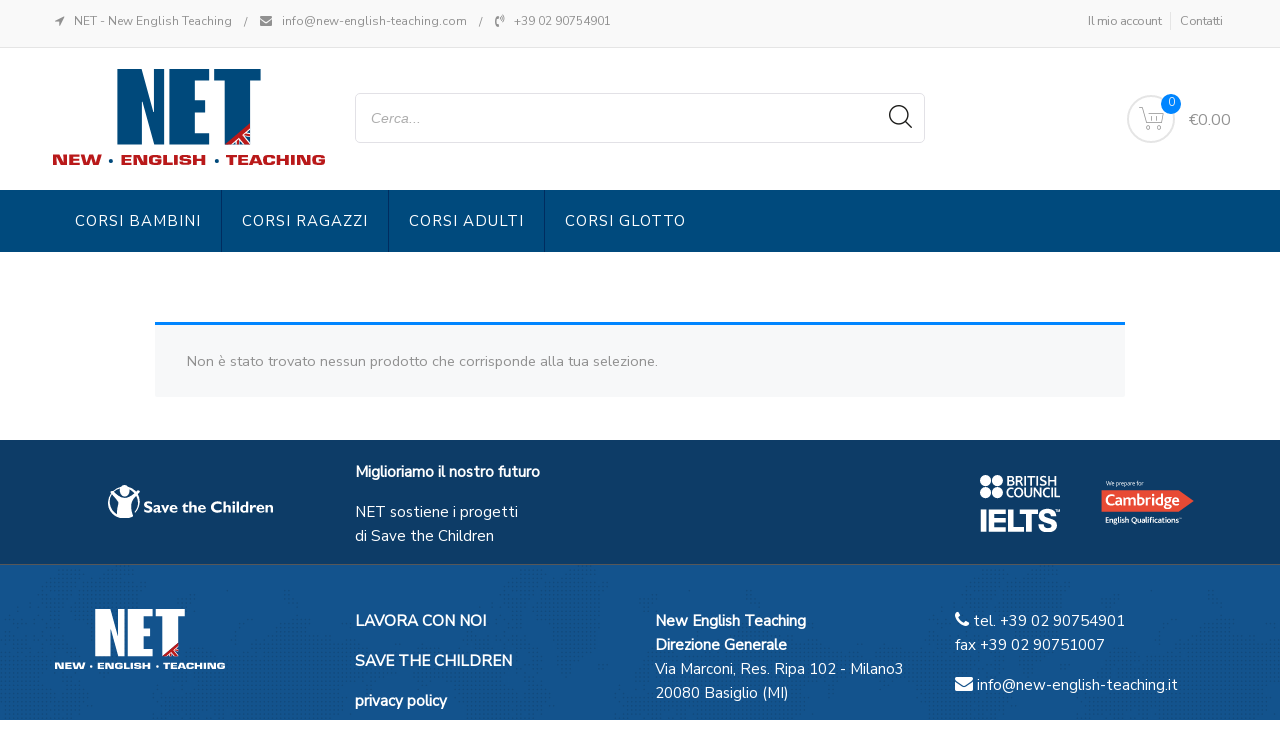

--- FILE ---
content_type: text/html; charset=UTF-8
request_url: https://shop.new-english-teaching.it/obiettivi/profile_customvalue_79058_8_ae162f381ee11a14f7300740300fb3d5/
body_size: 15199
content:
<!doctype html>
<html lang="it-IT">
<head>
	<meta charset="UTF-8">
	<meta name="viewport" content="width=device-width, initial-scale=1">
	<link rel="profile" href="https://gmpg.org/xfn/11">
	
	<style id="my-internal-css">
    .site-header {display: none !important;}
	</style>	
	<title>profile_customvalue_79058_8_ae162f381ee11a14f7300740300fb3d5 &#8211; Shop NET</title>
<meta name='robots' content='max-image-preview:large' />
<link rel='dns-prefetch' href='//fonts.googleapis.com' />
<link rel="alternate" type="application/rss+xml" title="Shop NET &raquo; Feed" href="https://shop.new-english-teaching.it/feed/" />
<link rel="alternate" type="application/rss+xml" title="Shop NET &raquo; Feed dei commenti" href="https://shop.new-english-teaching.it/comments/feed/" />
<link rel="alternate" type="application/rss+xml" title="Feed Shop NET &raquo; profile_customvalue_79058_8_ae162f381ee11a14f7300740300fb3d5 Obiettivi" href="https://shop.new-english-teaching.it/obiettivi/profile_customvalue_79058_8_ae162f381ee11a14f7300740300fb3d5/feed/" />
<style id='wp-img-auto-sizes-contain-inline-css' type='text/css'>
img:is([sizes=auto i],[sizes^="auto," i]){contain-intrinsic-size:3000px 1500px}
/*# sourceURL=wp-img-auto-sizes-contain-inline-css */
</style>
<link rel='stylesheet' id='be-elements-addon-css' href='https://shop.new-english-teaching.it/wp-content/plugins/be-elements-addon/assets/be-elements-addon.css?ver=6.9' type='text/css' media='all' />
<link rel='stylesheet' id='wishlist-setting-css' href='https://shop.new-english-teaching.it/wp-content/themes/shopstore-pro/plugins/combo-woocommerce-wishlist/css/wishlist-setting.css?ver=6.9' type='text/css' media='all' />
<link rel='stylesheet' id='dashicons-css' href='https://shop.new-english-teaching.it/wp-includes/css/dashicons.min.css?ver=6.9' type='text/css' media='all' />
<link rel='stylesheet' id='thickbox-css' href='https://shop.new-english-teaching.it/wp-includes/js/thickbox/thickbox.css?ver=6.9' type='text/css' media='all' />
<style id='wp-emoji-styles-inline-css' type='text/css'>

	img.wp-smiley, img.emoji {
		display: inline !important;
		border: none !important;
		box-shadow: none !important;
		height: 1em !important;
		width: 1em !important;
		margin: 0 0.07em !important;
		vertical-align: -0.1em !important;
		background: none !important;
		padding: 0 !important;
	}
/*# sourceURL=wp-emoji-styles-inline-css */
</style>
<link rel='stylesheet' id='wp-block-library-css' href='https://shop.new-english-teaching.it/wp-includes/css/dist/block-library/style.min.css?ver=6.9' type='text/css' media='all' />
<style id='wp-block-paragraph-inline-css' type='text/css'>
.is-small-text{font-size:.875em}.is-regular-text{font-size:1em}.is-large-text{font-size:2.25em}.is-larger-text{font-size:3em}.has-drop-cap:not(:focus):first-letter{float:left;font-size:8.4em;font-style:normal;font-weight:100;line-height:.68;margin:.05em .1em 0 0;text-transform:uppercase}body.rtl .has-drop-cap:not(:focus):first-letter{float:none;margin-left:.1em}p.has-drop-cap.has-background{overflow:hidden}:root :where(p.has-background){padding:1.25em 2.375em}:where(p.has-text-color:not(.has-link-color)) a{color:inherit}p.has-text-align-left[style*="writing-mode:vertical-lr"],p.has-text-align-right[style*="writing-mode:vertical-rl"]{rotate:180deg}
/*# sourceURL=https://shop.new-english-teaching.it/wp-includes/blocks/paragraph/style.min.css */
</style>
<link rel='stylesheet' id='wc-blocks-style-css' href='https://shop.new-english-teaching.it/wp-content/plugins/woocommerce/assets/client/blocks/wc-blocks.css?ver=wc-10.0.5' type='text/css' media='all' />
<style id='global-styles-inline-css' type='text/css'>
:root{--wp--preset--aspect-ratio--square: 1;--wp--preset--aspect-ratio--4-3: 4/3;--wp--preset--aspect-ratio--3-4: 3/4;--wp--preset--aspect-ratio--3-2: 3/2;--wp--preset--aspect-ratio--2-3: 2/3;--wp--preset--aspect-ratio--16-9: 16/9;--wp--preset--aspect-ratio--9-16: 9/16;--wp--preset--color--black: #000000;--wp--preset--color--cyan-bluish-gray: #abb8c3;--wp--preset--color--white: #ffffff;--wp--preset--color--pale-pink: #f78da7;--wp--preset--color--vivid-red: #cf2e2e;--wp--preset--color--luminous-vivid-orange: #ff6900;--wp--preset--color--luminous-vivid-amber: #fcb900;--wp--preset--color--light-green-cyan: #7bdcb5;--wp--preset--color--vivid-green-cyan: #00d084;--wp--preset--color--pale-cyan-blue: #8ed1fc;--wp--preset--color--vivid-cyan-blue: #0693e3;--wp--preset--color--vivid-purple: #9b51e0;--wp--preset--gradient--vivid-cyan-blue-to-vivid-purple: linear-gradient(135deg,rgb(6,147,227) 0%,rgb(155,81,224) 100%);--wp--preset--gradient--light-green-cyan-to-vivid-green-cyan: linear-gradient(135deg,rgb(122,220,180) 0%,rgb(0,208,130) 100%);--wp--preset--gradient--luminous-vivid-amber-to-luminous-vivid-orange: linear-gradient(135deg,rgb(252,185,0) 0%,rgb(255,105,0) 100%);--wp--preset--gradient--luminous-vivid-orange-to-vivid-red: linear-gradient(135deg,rgb(255,105,0) 0%,rgb(207,46,46) 100%);--wp--preset--gradient--very-light-gray-to-cyan-bluish-gray: linear-gradient(135deg,rgb(238,238,238) 0%,rgb(169,184,195) 100%);--wp--preset--gradient--cool-to-warm-spectrum: linear-gradient(135deg,rgb(74,234,220) 0%,rgb(151,120,209) 20%,rgb(207,42,186) 40%,rgb(238,44,130) 60%,rgb(251,105,98) 80%,rgb(254,248,76) 100%);--wp--preset--gradient--blush-light-purple: linear-gradient(135deg,rgb(255,206,236) 0%,rgb(152,150,240) 100%);--wp--preset--gradient--blush-bordeaux: linear-gradient(135deg,rgb(254,205,165) 0%,rgb(254,45,45) 50%,rgb(107,0,62) 100%);--wp--preset--gradient--luminous-dusk: linear-gradient(135deg,rgb(255,203,112) 0%,rgb(199,81,192) 50%,rgb(65,88,208) 100%);--wp--preset--gradient--pale-ocean: linear-gradient(135deg,rgb(255,245,203) 0%,rgb(182,227,212) 50%,rgb(51,167,181) 100%);--wp--preset--gradient--electric-grass: linear-gradient(135deg,rgb(202,248,128) 0%,rgb(113,206,126) 100%);--wp--preset--gradient--midnight: linear-gradient(135deg,rgb(2,3,129) 0%,rgb(40,116,252) 100%);--wp--preset--font-size--small: 13px;--wp--preset--font-size--medium: 20px;--wp--preset--font-size--large: 36px;--wp--preset--font-size--x-large: 42px;--wp--preset--spacing--20: 0.44rem;--wp--preset--spacing--30: 0.67rem;--wp--preset--spacing--40: 1rem;--wp--preset--spacing--50: 1.5rem;--wp--preset--spacing--60: 2.25rem;--wp--preset--spacing--70: 3.38rem;--wp--preset--spacing--80: 5.06rem;--wp--preset--shadow--natural: 6px 6px 9px rgba(0, 0, 0, 0.2);--wp--preset--shadow--deep: 12px 12px 50px rgba(0, 0, 0, 0.4);--wp--preset--shadow--sharp: 6px 6px 0px rgba(0, 0, 0, 0.2);--wp--preset--shadow--outlined: 6px 6px 0px -3px rgb(255, 255, 255), 6px 6px rgb(0, 0, 0);--wp--preset--shadow--crisp: 6px 6px 0px rgb(0, 0, 0);}:where(.is-layout-flex){gap: 0.5em;}:where(.is-layout-grid){gap: 0.5em;}body .is-layout-flex{display: flex;}.is-layout-flex{flex-wrap: wrap;align-items: center;}.is-layout-flex > :is(*, div){margin: 0;}body .is-layout-grid{display: grid;}.is-layout-grid > :is(*, div){margin: 0;}:where(.wp-block-columns.is-layout-flex){gap: 2em;}:where(.wp-block-columns.is-layout-grid){gap: 2em;}:where(.wp-block-post-template.is-layout-flex){gap: 1.25em;}:where(.wp-block-post-template.is-layout-grid){gap: 1.25em;}.has-black-color{color: var(--wp--preset--color--black) !important;}.has-cyan-bluish-gray-color{color: var(--wp--preset--color--cyan-bluish-gray) !important;}.has-white-color{color: var(--wp--preset--color--white) !important;}.has-pale-pink-color{color: var(--wp--preset--color--pale-pink) !important;}.has-vivid-red-color{color: var(--wp--preset--color--vivid-red) !important;}.has-luminous-vivid-orange-color{color: var(--wp--preset--color--luminous-vivid-orange) !important;}.has-luminous-vivid-amber-color{color: var(--wp--preset--color--luminous-vivid-amber) !important;}.has-light-green-cyan-color{color: var(--wp--preset--color--light-green-cyan) !important;}.has-vivid-green-cyan-color{color: var(--wp--preset--color--vivid-green-cyan) !important;}.has-pale-cyan-blue-color{color: var(--wp--preset--color--pale-cyan-blue) !important;}.has-vivid-cyan-blue-color{color: var(--wp--preset--color--vivid-cyan-blue) !important;}.has-vivid-purple-color{color: var(--wp--preset--color--vivid-purple) !important;}.has-black-background-color{background-color: var(--wp--preset--color--black) !important;}.has-cyan-bluish-gray-background-color{background-color: var(--wp--preset--color--cyan-bluish-gray) !important;}.has-white-background-color{background-color: var(--wp--preset--color--white) !important;}.has-pale-pink-background-color{background-color: var(--wp--preset--color--pale-pink) !important;}.has-vivid-red-background-color{background-color: var(--wp--preset--color--vivid-red) !important;}.has-luminous-vivid-orange-background-color{background-color: var(--wp--preset--color--luminous-vivid-orange) !important;}.has-luminous-vivid-amber-background-color{background-color: var(--wp--preset--color--luminous-vivid-amber) !important;}.has-light-green-cyan-background-color{background-color: var(--wp--preset--color--light-green-cyan) !important;}.has-vivid-green-cyan-background-color{background-color: var(--wp--preset--color--vivid-green-cyan) !important;}.has-pale-cyan-blue-background-color{background-color: var(--wp--preset--color--pale-cyan-blue) !important;}.has-vivid-cyan-blue-background-color{background-color: var(--wp--preset--color--vivid-cyan-blue) !important;}.has-vivid-purple-background-color{background-color: var(--wp--preset--color--vivid-purple) !important;}.has-black-border-color{border-color: var(--wp--preset--color--black) !important;}.has-cyan-bluish-gray-border-color{border-color: var(--wp--preset--color--cyan-bluish-gray) !important;}.has-white-border-color{border-color: var(--wp--preset--color--white) !important;}.has-pale-pink-border-color{border-color: var(--wp--preset--color--pale-pink) !important;}.has-vivid-red-border-color{border-color: var(--wp--preset--color--vivid-red) !important;}.has-luminous-vivid-orange-border-color{border-color: var(--wp--preset--color--luminous-vivid-orange) !important;}.has-luminous-vivid-amber-border-color{border-color: var(--wp--preset--color--luminous-vivid-amber) !important;}.has-light-green-cyan-border-color{border-color: var(--wp--preset--color--light-green-cyan) !important;}.has-vivid-green-cyan-border-color{border-color: var(--wp--preset--color--vivid-green-cyan) !important;}.has-pale-cyan-blue-border-color{border-color: var(--wp--preset--color--pale-cyan-blue) !important;}.has-vivid-cyan-blue-border-color{border-color: var(--wp--preset--color--vivid-cyan-blue) !important;}.has-vivid-purple-border-color{border-color: var(--wp--preset--color--vivid-purple) !important;}.has-vivid-cyan-blue-to-vivid-purple-gradient-background{background: var(--wp--preset--gradient--vivid-cyan-blue-to-vivid-purple) !important;}.has-light-green-cyan-to-vivid-green-cyan-gradient-background{background: var(--wp--preset--gradient--light-green-cyan-to-vivid-green-cyan) !important;}.has-luminous-vivid-amber-to-luminous-vivid-orange-gradient-background{background: var(--wp--preset--gradient--luminous-vivid-amber-to-luminous-vivid-orange) !important;}.has-luminous-vivid-orange-to-vivid-red-gradient-background{background: var(--wp--preset--gradient--luminous-vivid-orange-to-vivid-red) !important;}.has-very-light-gray-to-cyan-bluish-gray-gradient-background{background: var(--wp--preset--gradient--very-light-gray-to-cyan-bluish-gray) !important;}.has-cool-to-warm-spectrum-gradient-background{background: var(--wp--preset--gradient--cool-to-warm-spectrum) !important;}.has-blush-light-purple-gradient-background{background: var(--wp--preset--gradient--blush-light-purple) !important;}.has-blush-bordeaux-gradient-background{background: var(--wp--preset--gradient--blush-bordeaux) !important;}.has-luminous-dusk-gradient-background{background: var(--wp--preset--gradient--luminous-dusk) !important;}.has-pale-ocean-gradient-background{background: var(--wp--preset--gradient--pale-ocean) !important;}.has-electric-grass-gradient-background{background: var(--wp--preset--gradient--electric-grass) !important;}.has-midnight-gradient-background{background: var(--wp--preset--gradient--midnight) !important;}.has-small-font-size{font-size: var(--wp--preset--font-size--small) !important;}.has-medium-font-size{font-size: var(--wp--preset--font-size--medium) !important;}.has-large-font-size{font-size: var(--wp--preset--font-size--large) !important;}.has-x-large-font-size{font-size: var(--wp--preset--font-size--x-large) !important;}
/*# sourceURL=global-styles-inline-css */
</style>

<style id='classic-theme-styles-inline-css' type='text/css'>
/*! This file is auto-generated */
.wp-block-button__link{color:#fff;background-color:#32373c;border-radius:9999px;box-shadow:none;text-decoration:none;padding:calc(.667em + 2px) calc(1.333em + 2px);font-size:1.125em}.wp-block-file__button{background:#32373c;color:#fff;text-decoration:none}
/*# sourceURL=/wp-includes/css/classic-themes.min.css */
</style>
<link rel='stylesheet' id='woof-css' href='https://shop.new-english-teaching.it/wp-content/plugins/woocommerce-products-filter/css/front.css?ver=1.3.7.1' type='text/css' media='all' />
<style id='woof-inline-css' type='text/css'>

.woof_products_top_panel li span, .woof_products_top_panel2 li span{background: url(https://shop.new-english-teaching.it/wp-content/plugins/woocommerce-products-filter/img/delete.png);background-size: 14px 14px;background-repeat: no-repeat;background-position: right;}
.woof_edit_view{
                    display: none;
                }
.woof_price_search_container .price_slider_amount button.button{
                        display: none;
                    }

                    /***** END: hiding submit button of the price slider ******/

/*# sourceURL=woof-inline-css */
</style>
<link rel='stylesheet' id='chosen-drop-down-css' href='https://shop.new-english-teaching.it/wp-content/plugins/woocommerce-products-filter/js/chosen/chosen.min.css?ver=1.3.7.1' type='text/css' media='all' />
<link rel='stylesheet' id='woof_by_author_html_items-css' href='https://shop.new-english-teaching.it/wp-content/plugins/woocommerce-products-filter/ext/by_author/css/by_author.css?ver=1.3.7.1' type='text/css' media='all' />
<link rel='stylesheet' id='woof_by_instock_html_items-css' href='https://shop.new-english-teaching.it/wp-content/plugins/woocommerce-products-filter/ext/by_instock/css/by_instock.css?ver=1.3.7.1' type='text/css' media='all' />
<link rel='stylesheet' id='woof_by_onsales_html_items-css' href='https://shop.new-english-teaching.it/wp-content/plugins/woocommerce-products-filter/ext/by_onsales/css/by_onsales.css?ver=1.3.7.1' type='text/css' media='all' />
<link rel='stylesheet' id='woof_by_text_html_items-css' href='https://shop.new-english-teaching.it/wp-content/plugins/woocommerce-products-filter/ext/by_text/assets/css/front.css?ver=1.3.7.1' type='text/css' media='all' />
<link rel='stylesheet' id='woof_label_html_items-css' href='https://shop.new-english-teaching.it/wp-content/plugins/woocommerce-products-filter/ext/label/css/html_types/label.css?ver=1.3.7.1' type='text/css' media='all' />
<link rel='stylesheet' id='woof_select_radio_check_html_items-css' href='https://shop.new-english-teaching.it/wp-content/plugins/woocommerce-products-filter/ext/select_radio_check/css/html_types/select_radio_check.css?ver=1.3.7.1' type='text/css' media='all' />
<link rel='stylesheet' id='woof_sd_html_items_checkbox-css' href='https://shop.new-english-teaching.it/wp-content/plugins/woocommerce-products-filter/ext/smart_designer/css/elements/checkbox.css?ver=1.3.7.1' type='text/css' media='all' />
<link rel='stylesheet' id='woof_sd_html_items_radio-css' href='https://shop.new-english-teaching.it/wp-content/plugins/woocommerce-products-filter/ext/smart_designer/css/elements/radio.css?ver=1.3.7.1' type='text/css' media='all' />
<link rel='stylesheet' id='woof_sd_html_items_switcher-css' href='https://shop.new-english-teaching.it/wp-content/plugins/woocommerce-products-filter/ext/smart_designer/css/elements/switcher.css?ver=1.3.7.1' type='text/css' media='all' />
<link rel='stylesheet' id='woof_sd_html_items_color-css' href='https://shop.new-english-teaching.it/wp-content/plugins/woocommerce-products-filter/ext/smart_designer/css/elements/color.css?ver=1.3.7.1' type='text/css' media='all' />
<link rel='stylesheet' id='woof_sd_html_items_tooltip-css' href='https://shop.new-english-teaching.it/wp-content/plugins/woocommerce-products-filter/ext/smart_designer/css/tooltip.css?ver=1.3.7.1' type='text/css' media='all' />
<link rel='stylesheet' id='woof_sd_html_items_front-css' href='https://shop.new-english-teaching.it/wp-content/plugins/woocommerce-products-filter/ext/smart_designer/css/front.css?ver=1.3.7.1' type='text/css' media='all' />
<link rel='stylesheet' id='woof-switcher23-css' href='https://shop.new-english-teaching.it/wp-content/plugins/woocommerce-products-filter/css/switcher.css?ver=1.3.7.1' type='text/css' media='all' />
<link rel='stylesheet' id='woocommerce-layout-css' href='https://shop.new-english-teaching.it/wp-content/plugins/woocommerce/assets/css/woocommerce-layout.css?ver=10.0.5' type='text/css' media='all' />
<link rel='stylesheet' id='woocommerce-smallscreen-css' href='https://shop.new-english-teaching.it/wp-content/plugins/woocommerce/assets/css/woocommerce-smallscreen.css?ver=10.0.5' type='text/css' media='only screen and (max-width: 768px)' />
<link rel='stylesheet' id='woocommerce-general-css' href='https://shop.new-english-teaching.it/wp-content/plugins/woocommerce/assets/css/woocommerce.css?ver=10.0.5' type='text/css' media='all' />
<style id='woocommerce-inline-inline-css' type='text/css'>
.woocommerce form .form-row .required { visibility: visible; }
/*# sourceURL=woocommerce-inline-inline-css */
</style>
<link rel='stylesheet' id='woocommerce-orders-addon-css' href='https://shop.new-english-teaching.it/wp-content/plugins/wp_plugin/public/css/woocommerce-orders-addon-public.css?ver=1.4.17' type='text/css' media='all' />
<link rel='stylesheet' id='brands-styles-css' href='https://shop.new-english-teaching.it/wp-content/plugins/woocommerce/assets/css/brands.css?ver=10.0.5' type='text/css' media='all' />
<link rel='stylesheet' id='shopstore-woocommerce-style-css' href='https://shop.new-english-teaching.it/wp-content/themes/shopstore-pro/assets/woocommerce.css?ver=1.0.0' type='text/css' media='all' />
<style id='shopstore-woocommerce-style-inline-css' type='text/css'>
@font-face {
			font-family: "star";
			src: url("https://shop.new-english-teaching.it/wp-content/plugins/woocommerce/assets/fonts/star.eot");
			src: url("https://shop.new-english-teaching.it/wp-content/plugins/woocommerce/assets/fonts/star.eot?#iefix") format("embedded-opentype"),
				url("https://shop.new-english-teaching.it/wp-content/plugins/woocommerce/assets/fonts/star.woff") format("woff"),
				url("https://shop.new-english-teaching.it/wp-content/plugins/woocommerce/assets/fonts/star.ttf") format("truetype"),
				url("https://shop.new-english-teaching.it/wp-content/plugins/woocommerce/assets/fonts/star.svg#star") format("svg");
			font-weight: normal;
			font-style: normal;
		}
/*# sourceURL=shopstore-woocommerce-style-inline-css */
</style>
<link rel='stylesheet' id='cs-google-fonts-css' href='//fonts.googleapis.com/css?family=Nunito+Sans%7CNunito+Sans%7CNunito+Sans' type='text/css' media='all' />
<link rel='stylesheet' id='shopstore-google-font-css' href='https://fonts.googleapis.com/css?family=Poppins%3A400%2C600%2C800%7COpen+Sans%3A300%2C400%2C600%2C700%7CRoboto+Condensed%3A400%2C700&#038;ver=6.9' type='text/css' media='all' />
<link rel='stylesheet' id='bootstrap-css' href='https://shop.new-english-teaching.it/wp-content/themes/shopstore-pro/vendors/bootstrap/css/bootstrap.css?ver=4.0.0' type='text/css' media='all' />
<link rel='stylesheet' id='font-awesome-css' href='https://shop.new-english-teaching.it/wp-content/plugins/elementor/assets/lib/font-awesome/css/font-awesome.min.css?ver=4.7.0' type='text/css' media='all' />
<link rel='stylesheet' id='bicon-css' href='https://shop.new-english-teaching.it/wp-content/themes/shopstore-pro/vendors/bicon/css/bicon.css?ver=1.0.0' type='text/css' media='all' />
<link rel='stylesheet' id='owl-carousel-css' href='https://shop.new-english-teaching.it/wp-content/themes/shopstore-pro/vendors/owl-carousel/assets/owl-carousel.css?ver=2.3.4' type='text/css' media='all' />
<link rel='stylesheet' id='rd-navbar-css' href='https://shop.new-english-teaching.it/wp-content/themes/shopstore-pro/vendors/rd-navbar/css/rd-navbar.css?ver=2.2.5' type='text/css' media='all' />
<link rel='stylesheet' id='shopstore-style-css' href='https://shop.new-english-teaching.it/wp-content/themes/shopstore-pro-child/style.css?ver=6.9' type='text/css' media='all' />
<link rel='stylesheet' id='shopstore-responsive-css' href='https://shop.new-english-teaching.it/wp-content/themes/shopstore-pro/assets/responsive.css?ver=1.0' type='text/css' media='all' />
<link rel='stylesheet' id='shopstore_custom_style-css' href='https://shop.new-english-teaching.it/wp-content/themes/shopstore-pro/assets/custom_style.css?ver=6.9' type='text/css' media='all' />
<style id='shopstore_custom_style-inline-css' type='text/css'>
article.main-post .content-post .entry-post > p,.sidebar-menu li a, #secondary .widget li a,body,ul.flat-unstyled > li > a,.box-icon-cart a,.imagebox .box-content .cat-name a,.woocommerce #reviews #comments ol.commentlist li .meta time,.woocommerce-product-details__short-description,.product-detail .header-detail .category,.woocommerce .product .product_meta span,.woocommerce-info, .woocommerce-message, .woocommerce-error,.woocommerce-MyAccount-navigation a,ul.app-list li a span,.service-area a{color:#919191; }
			.rd-navbar-static .rd-navbar-nav > li > a:hover,.rd-navbar-static .rd-navbar-dropdown a:hover,.rd-navbar-static .rd-navbar-nav > li:hover,ul.flat-unstyled > li > a:hover,ul.flat-unstyled > li.current-menu-item > a,.box-icon-cart > ul > li > a:hover,.box-icon-cart a:hover,.box-icon-cart .dropdown-box > ul > li .info-product .price,.box-icon-cart .dropdown-box .btn-cart a.view-cart,#secondary .widget li:hover a, a:hover,
#secondary .widget li:hover::before, #secondary .widget li.current-cat::before,a.ui-to-top:hover,article.main-post .content-post ul.meta-post li a:hover,.woocommerce .shopstore-grid-list a.active,.imagebox .box-content .product-name a:hover,.woocommerce ul.products li.product .woocommerce-Price-amount,.compare-wishlist span.bi,.rd-navbar-static .rd-navbar-nav > li:hover > a,.compare-wishlist a:hover,.woocommerce .shopstore-grid-list a:hover,.footer-widgets ul > li > a:hover,#mega-menu > ul.menu > li:hover > a .menu-title,.rd-navbar-static .rd-navbar-nav > li.current-menu-item  > a,.product-detail .price, .product-detail .price ins{color:#0085ff; }.rd-navbar-static .rd-navbar-nav > li > a::after,.box-icon-cart > ul > li > a:hover,.box-icon-cart .icon-cart:hover,.box-icon-cart .dropdown-box .btn-cart a.view-cart,.sidebar .widget .widget-title h3::after,.widget-ft .widget-title h3::after,ul.app-list li:hover,ul.comments-list .comment-reply-link,button:hover, input[type="button"]:hover, input[type="reset"]:hover, input[type="submit"]:hover button:hover, input[type="button"]:hover, input[type="reset"]:hover, input[type="submit"]:hover, .woocommerce #respond input#submit:hover,.woocommerce-info, .woocommerce-message,.woocommerce .shopstore-grid-list a.active,.product-box:hover .imagebox,.woocommerce .product .woocommerce-tabs ul.tabs li a:hover,.woocommerce .product .woocommerce-tabs ul.tabs li.active a,.woocommerce .shopstore-grid-list a:hover,.related.products h2::after, .upsells.products h2::after, #cross_sell_product h2::after,.rd-navbar-static .rd-navbar-nav > li.current-menu-item > a::after,.tags_wrp a:hover{border-color:#0085ff; }.apsw-search-wrap .apsw-search-btn svg{fill:#0085ff!important; }.box-icon-cart .icon-cart span.count,.box-icon-cart .dropdown-box .btn-cart a.view-cart::before, .box-icon-cart .dropdown-box .btn-cart a.check-out::before,.slide-arrows > button::before, #be-home-slider .owl-nav button::before,
.slide-dots > li > button:hover::before, #be-home-slider .owl-dots button:hover::before, #be-home-slider .owl-dots button.active::before,ul.comments-list .comment-reply-link,button:hover, input[type="button"]:hover, input[type="reset"]:hover, input[type="submit"]:hover button:hover, input[type="button"]:hover, input[type="reset"]:hover, input[type="submit"]:hover, .woocommerce #respond input#submit:hover,.woocommerce span.onsale,.imagebox .box-bottom .btn-add-cart a::before,.woocommerce .widget_price_filter .ui-slider .ui-slider-range, .woocommerce .widget_price_filter .ui-slider .ui-slider-handl,.woocommerce .actions .button::before, .woocommerce-cart .wc-proceed-to-checkout a.checkout-button::before, .woocommerce div.product form.cart .button::before, .woocommerce .wc-backward::before, .woocommerce-checkout button.button::before, .woocommerce .shipping-calculator-form .button::before, .woocommerce .widget_price_filter .price_slider_amount .button::before,.woocommerce .woocommerce-error .button, .woocommerce .woocommerce-info .button, .woocommerce .woocommerce-message .button, .woocommerce-page .woocommerce-error .button, .woocommerce-page .woocommerce-info .button, .woocommerce-page .woocommerce-message .button, .woocommerce a.button.view,.tags_wrp a:hover,.woocommerce .widget_price_filter .ui-slider .ui-slider-range, .woocommerce .widget_price_filter .ui-slider .ui-slider-handle,.rd-navbar-fixed .rd-navbar-nav li.opened > a, .rd-navbar-fixed .rd-navbar-nav li a:hover,.woocommerce-orders-table__cell a.woocommerce-button,button.plus:hover, button.minus:hover{background-color:#0085ff; }.woocommerce .product .woocommerce-tabs ul.tabs li a:hover,.woocommerce .product .woocommerce-tabs ul.tabs li.active a{color:#0085ff!important; }article.main-post .content-post .entry-post .more-link a:hover, .read-more-btn:hover,article.main-post .content-post ul.meta-post li time,article.main-post .content-post ul.meta-post li,article.main-post .content-post ul.meta-post li a,.pagination-custom .navigation ul.page-numbers li a, .pagination-custom .navigation ul.page-numbers li span{color:#7c7c7c; }article.main-post .content-post .entry-post .more-link a, .read-more-btn,button, input[type="button"], input[type="reset"], input[type="submit"], .woocommerce #respond input#submit,.pagination-custom .navigation ul.page-numbers li a, .pagination-custom .navigation ul.page-numbers li span ,a.slide-btn:hover,a.slide-btn.btn-colo{border-color:#7c7c7c; }article.main-post .content-post .entry-post .more-link a, .read-more-btn,.tag > li span,button, input[type="button"], input[type="reset"], input[type="submit"], .woocommerce #respond input#submit,.imagebox .box-bottom .btn-add-cart a,.box-icon-cart .dropdown-box .btn-cart a.check-out,.pagination-custom .navigation ul.page-numbers li a:focus, .pagination-custom .navigation ul.page-numbers a:hover, .pagination-custom .navigation ul.page-numbers span.current,a.slide-btn:hover,a.slide-btn.btn-colo{background-color:#7c7c7c; }.woocommerce .actions .button, .woocommerce .actions .button:hover, .woocommerce-cart .wc-proceed-to-checkout a.checkout-button, .woocommerce div.product form.cart .button, .woocommerce a.button.wc-backward, .woocommerce-checkout button.button, .woocommerce-checkout button.button:hover, #place_order, .edit-account .woocommerce-Button.button, .woocommerce button.woocommerce-Button.button, .woocommerce .shipping-calculator-form .button, .woocommerce .widget_price_filter .price_slider_amount .button{background-color:#7c7c7c!important; }article.main-post .content-post h3.title-post a:not(:hover),a,.sidebar .widget .widget-title h3,.widget-ft .widget-title h3,article.main-post .content-post h3.title-post,h4.custom-title,.share-box h6,.imagebox .box-content .product-name a,.woocommerce div.product .product_title,.related.products h2, .upsells.products h2, #cross_sell_product h2{color:#000; }.woocommerce .product .woocommerce-tabs ul.tabs li a{color:#000!important; }.rd-navbar,.rd-navbar-outer{background-color:#004a7d!important; }#mega-menu > .btn-mega{background-color:#002c5f!important; }.rd-navbar-static .rd-navbar-nav > li > a{border-color:#002c5f!important; }
					body{
						font-family: 'Nunito Sans', sans-serif;
						font-weight:regular
					}
					h1, h2, h3, h4, h5, h6 ,.box-icon-cart .icon-cart .price,#mega-menu > .btn-mega,.sidebar .widget .widget-title h3 ,.widget-ft .widget-title h3,ul.comments-list h4.user-heading,.woocommerce ul.products li.product .price,
.product-detail .price,td .woocommerce-Price-amount{
						font-family: 'Nunito Sans', sans-serif;
						font-weight:regular
					}
					.header-top,#mainnav ul.menu > li > a,article.main-post .content-post ul.meta-post,article.main-post .content-post .entry-post .more-link a,.read-more-btn,article.main-post.single .content-post .entry-post blockquote span,.btn-style-2,.navigation a,.imagebox .box-bottom .btn-add-cart a ,.woocommerce div.product .product_title,.product-detail .header-detail .category, .product-detail .header-detail .reviewed,.woocommerce .product .woocommerce-tabs .woocommerce-Tabs-panel h2, .woocommerce .product .woocommerce-tabs .woocommerce-Tabs-panel h2,#respond .comment-reply-title,.woocommerce .product .woocommerce-tabs ul.tabs li a,.woocommerce ul.products li.product a,.woocommerce table.shop_attributes th,.woocommerce table.shop_attributes td,.woocommerce table.shop_table th,.woocommerce-cart table.cart td.product-name,.woocommerce .actions .button, .woocommerce .actions .button:hover, .woocommerce-cart .wc-proceed-to-checkout a.checkout-button, .woocommerce div.product form.cart .button, .woocommerce a.button.wc-backward, .woocommerce-checkout button.button, .woocommerce-checkout button.button:hover, #place_order, .edit-account .woocommerce-Button.button, .woocommerce button.woocommerce-Button.button, .woocommerce .shipping-calculator-form .button, .woocommerce .widget_price_filter .price_slider_amount .button,.rd-navbar-static .rd-navbar-nav > li > a,.be-section-title h2 {
						font-family: 'Nunito Sans', sans-serif;
						font-weight:regular
					}.single-service h3 ,.single-service .fa ,.service-area,#footer .widget-ft .widget-title h3,#footer footer-widgets, #footer a,.widget-apps .widget-title h3{color:#999; }.rd-navbar-static .rd-navbar-nav > li > a{color:#fff; }
/*# sourceURL=shopstore_custom_style-inline-css */
</style>
<!--n2css--><script type="text/javascript" src="https://shop.new-english-teaching.it/wp-includes/js/jquery/jquery.min.js?ver=3.7.1" id="jquery-core-js"></script>
<script type="text/javascript" src="https://shop.new-english-teaching.it/wp-includes/js/jquery/jquery-migrate.min.js?ver=3.4.1" id="jquery-migrate-js"></script>
<script type="text/javascript" id="myfunction-js-extra">
/* <![CDATA[ */
var myAjax = {"ajaxurl":"https://shop.new-english-teaching.it/wp-admin/admin-ajax.php"};
//# sourceURL=myfunction-js-extra
/* ]]> */
</script>
<script type="text/javascript" src="https://shop.new-english-teaching.it/wp-content/themes/shopstore-pro/plugins/combo-woocommerce-wishlist/js/myfunction.js?ver=6.9" id="myfunction-js"></script>
<script type="text/javascript" id="woof-husky-js-extra">
/* <![CDATA[ */
var woof_husky_txt = {"ajax_url":"https://shop.new-english-teaching.it/wp-admin/admin-ajax.php","plugin_uri":"https://shop.new-english-teaching.it/wp-content/plugins/woocommerce-products-filter/ext/by_text/","loader":"https://shop.new-english-teaching.it/wp-content/plugins/woocommerce-products-filter/ext/by_text/assets/img/ajax-loader.gif","not_found":"Non \u00e8 stato trovato nulla!","prev":"Precedente","next":"Successivo","site_link":"https://shop.new-english-teaching.it","default_data":{"placeholder":"","behavior":"title","search_by_full_word":0,"autocomplete":1,"how_to_open_links":0,"taxonomy_compatibility":0,"sku_compatibility":0,"custom_fields":"","search_desc_variant":0,"view_text_length":10,"min_symbols":3,"max_posts":10,"image":"","notes_for_customer":"","template":"default","max_open_height":300,"page":0}};
//# sourceURL=woof-husky-js-extra
/* ]]> */
</script>
<script type="text/javascript" src="https://shop.new-english-teaching.it/wp-content/plugins/woocommerce-products-filter/ext/by_text/assets/js/husky.js?ver=1.3.7.1" id="woof-husky-js"></script>
<script type="text/javascript" src="https://shop.new-english-teaching.it/wp-content/plugins/woocommerce/assets/js/jquery-blockui/jquery.blockUI.min.js?ver=2.7.0-wc.10.0.5" id="jquery-blockui-js" defer="defer" data-wp-strategy="defer"></script>
<script type="text/javascript" id="wc-add-to-cart-js-extra">
/* <![CDATA[ */
var wc_add_to_cart_params = {"ajax_url":"/wp-admin/admin-ajax.php","wc_ajax_url":"/?wc-ajax=%%endpoint%%","i18n_view_cart":"Visualizza carrello","cart_url":"https://shop.new-english-teaching.it/carrello/","is_cart":"","cart_redirect_after_add":"no"};
//# sourceURL=wc-add-to-cart-js-extra
/* ]]> */
</script>
<script type="text/javascript" src="https://shop.new-english-teaching.it/wp-content/plugins/woocommerce/assets/js/frontend/add-to-cart.min.js?ver=10.0.5" id="wc-add-to-cart-js" defer="defer" data-wp-strategy="defer"></script>
<script type="text/javascript" src="https://shop.new-english-teaching.it/wp-content/plugins/woocommerce/assets/js/js-cookie/js.cookie.min.js?ver=2.1.4-wc.10.0.5" id="js-cookie-js" defer="defer" data-wp-strategy="defer"></script>
<script type="text/javascript" id="woocommerce-js-extra">
/* <![CDATA[ */
var woocommerce_params = {"ajax_url":"/wp-admin/admin-ajax.php","wc_ajax_url":"/?wc-ajax=%%endpoint%%","i18n_password_show":"Mostra password","i18n_password_hide":"Nascondi password"};
//# sourceURL=woocommerce-js-extra
/* ]]> */
</script>
<script type="text/javascript" src="https://shop.new-english-teaching.it/wp-content/plugins/woocommerce/assets/js/frontend/woocommerce.min.js?ver=10.0.5" id="woocommerce-js" defer="defer" data-wp-strategy="defer"></script>
<script type="text/javascript" src="https://shop.new-english-teaching.it/wp-content/plugins/wp_plugin/public/js/woocommerce-orders-addon-public.js?ver=1.4.17" id="woocommerce-orders-addon-js"></script>
<link rel="https://api.w.org/" href="https://shop.new-english-teaching.it/wp-json/" /><link rel="EditURI" type="application/rsd+xml" title="RSD" href="https://shop.new-english-teaching.it/xmlrpc.php?rsd" />
<meta name="generator" content="WordPress 6.9" />
<meta name="generator" content="WooCommerce 10.0.5" />
	<noscript><style>.woocommerce-product-gallery{ opacity: 1 !important; }</style></noscript>
	<meta name="generator" content="Elementor 3.30.3; features: additional_custom_breakpoints; settings: css_print_method-external, google_font-enabled, font_display-auto">
			<style>
				.e-con.e-parent:nth-of-type(n+4):not(.e-lazyloaded):not(.e-no-lazyload),
				.e-con.e-parent:nth-of-type(n+4):not(.e-lazyloaded):not(.e-no-lazyload) * {
					background-image: none !important;
				}
				@media screen and (max-height: 1024px) {
					.e-con.e-parent:nth-of-type(n+3):not(.e-lazyloaded):not(.e-no-lazyload),
					.e-con.e-parent:nth-of-type(n+3):not(.e-lazyloaded):not(.e-no-lazyload) * {
						background-image: none !important;
					}
				}
				@media screen and (max-height: 640px) {
					.e-con.e-parent:nth-of-type(n+2):not(.e-lazyloaded):not(.e-no-lazyload),
					.e-con.e-parent:nth-of-type(n+2):not(.e-lazyloaded):not(.e-no-lazyload) * {
						background-image: none !important;
					}
				}
			</style>
			<link rel="icon" href="https://shop.new-english-teaching.it/wp-content/uploads/cropped-favicon-32x32.png" sizes="32x32" />
<link rel="icon" href="https://shop.new-english-teaching.it/wp-content/uploads/cropped-favicon-192x192.png" sizes="192x192" />
<link rel="apple-touch-icon" href="https://shop.new-english-teaching.it/wp-content/uploads/cropped-favicon-180x180.png" />
<meta name="msapplication-TileImage" content="https://shop.new-english-teaching.it/wp-content/uploads/cropped-favicon-270x270.png" />
    <link rel='stylesheet' id='wc-stripe-blocks-checkout-style-css' href='https://shop.new-english-teaching.it/wp-content/plugins/woocommerce-gateway-stripe/build/upe-blocks.css?ver=4635277bd45d4ddad46d2d665fde59b3' type='text/css' media='all' />
<link rel='stylesheet' id='woof_sections_style-css' href='https://shop.new-english-teaching.it/wp-content/plugins/woocommerce-products-filter/ext/sections/css/sections.css?ver=1.3.7.1' type='text/css' media='all' />
<link rel='stylesheet' id='woof_tooltip-css-css' href='https://shop.new-english-teaching.it/wp-content/plugins/woocommerce-products-filter/js/tooltip/css/tooltipster.bundle.min.css?ver=1.3.7.1' type='text/css' media='all' />
<link rel='stylesheet' id='woof_tooltip-css-noir-css' href='https://shop.new-english-teaching.it/wp-content/plugins/woocommerce-products-filter/js/tooltip/css/plugins/tooltipster/sideTip/themes/tooltipster-sideTip-noir.min.css?ver=1.3.7.1' type='text/css' media='all' />
<link rel='stylesheet' id='ion.range-slider-css' href='https://shop.new-english-teaching.it/wp-content/plugins/woocommerce-products-filter/js/ion.range-slider/css/ion.rangeSlider.css?ver=1.3.7.1' type='text/css' media='all' />
<link rel='stylesheet' id='woof-front-builder-css-css' href='https://shop.new-english-teaching.it/wp-content/plugins/woocommerce-products-filter/ext/front_builder/css/front-builder.css?ver=1.3.7.1' type='text/css' media='all' />
<link rel='stylesheet' id='woof-slideout-tab-css-css' href='https://shop.new-english-teaching.it/wp-content/plugins/woocommerce-products-filter/ext/slideout/css/jquery.tabSlideOut.css?ver=1.3.7.1' type='text/css' media='all' />
<link rel='stylesheet' id='woof-slideout-css-css' href='https://shop.new-english-teaching.it/wp-content/plugins/woocommerce-products-filter/ext/slideout/css/slideout.css?ver=1.3.7.1' type='text/css' media='all' />
</head>

<body data-rsssl=1 class="archive tax-pa_obiettivi term-profile_customvalue_79058_8_ae162f381ee11a14f7300740300fb3d5 term-3179 wp-theme-shopstore-pro wp-child-theme-shopstore-pro-child theme-shopstore-pro woocommerce woocommerce-page woocommerce-no-js hfeed woocommerce-active elementor-default elementor-kit-17">
<div class="boxed">


<section id="header" class="header">
    
	<div class="header-top">
        <div class="container">
            <div class="row">
           
            
                <div class="col-md-6">
                    <ul class="flat-support">
                    	
                    	                        	 <li><i class="fa fa fa-location-arrow"></i>
							                                    NET - New English Teaching 
                                                        
                        	
                            </li>
                                                	 <li><i class="fa fa fa-envelope"></i>
							                                    info@new-english-teaching.com 
                                                        
                        	
                            </li>
                                                	 <li><i class="fa fa fa-volume-control-phone"></i>
							                                    +39 02 90754901 
                                                        
                        	
                            </li>
                                                                	
                    </ul><!-- /.flat-support -->
                </div><!-- /.col-md-4 -->
                
                
                <!-- /.col-md-4 -->
                <div class="col-md-6">
                   
					<ul id="menu-top" class="flat-unstyled"><li id="menu-item-106" class="menu-item menu-item-type-post_type menu-item-object-page menu-item-106"><a href="https://shop.new-english-teaching.it/mio-account/">Il mio account</a></li>
<li id="menu-item-107" class="menu-item menu-item-type-custom menu-item-object-custom menu-item-107"><a href="https://new-english-teaching.it/contatti">Contatti</a></li>
</ul>	
                   
                </div><!-- /.col-md-4 -->
                <div class="clearfix"></div>
            </div><!-- /.row -->
        </div><!-- /.container -->
    </div><!-- /.header-top -->


<div class="header-middle">
<div class="container">
    <div class="row shop-store-header-layout">
    
        <div class="col-md-3">
            <div id="logo" class="logo">
			            <a href="https://shop.new-english-teaching.it/" rel="home" class="site-title"><img src="https://shop.new-english-teaching.it/wp-content/uploads/Net.svg"/></a>
              

            </div><!-- /#logo -->
        </div><!-- /.col-md-3 -->
		        
        <div class="col-lg-6 col-md-6 col-sm-12">
      <div id="search-category">
        <form role="search" class="search-box search-box" action="https://shop.new-english-teaching.it/" method="get">

          <div class="search-categories">
            <div class="search-cat">
                            <select class="category-items" name="category">
                <option value="0">
                Tutti i corsi                </option>
                                <option  value="corsi-annuali"  >Corsi Annuali</option>
                                <option  value="dep-corsi-annuali"  >Corsi Annuali</option>
                                <option  value="inglese"  >Corsi di inglese</option>
                                <option  value="subj-165-emt"  >EMT</option>
                                <option  value="dep-esami"  >Esami</option>
                                <option  value="esami"  >Esami</option>
                                <option  value="subj-166-imt"  >IMT</option>
                                <option  value="dep-lingua-spagnola"  >Lingua Spagnola</option>
                                <option  value="lingua-spagnola"  >Lingua Spagnola</option>
                                <option  value="dep-minicorsi"  >Minicorsi</option>
                                <option  value="minicorsi"  >Minicorsi</option>
                                <option  value="subj-194-nys-cambridge"  >NYS Cambridge</option>
                                <option  value="subj-192-nys-clil"  >NYS CLIL</option>
                                <option  value="subj-193-nys-conversation"  >NYS Conversation</option>
                                <option  value="subj-195-nys-infanzia"  >NYS Infanzia</option>
                                <option  value="scuole"  >Scuole</option>
                                <option  value="dep-scuole"  >Scuole</option>
                                <option  value="senza-categoria"  >senza-categoria</option>
                                <option  value="zlando"  >ZLANDO</option>
                                <option  value="dep-zlando"  >ZLANDO</option>
                              </select>
            </div>
          </div>
          <input type="search" name="s" id="text-search" value="" placeholder="Cerca..." />
          <button id="btn-search-category" type="submit"><img src="https://shop.new-english-teaching.it/wp-content/themes/shopstore-pro/assets/img/search.png" /></button>
          <input type="hidden" name="post_type" value="product" />
        </form>
      </div>
    </div>
     
       	 
         <div class="col-md-3 align-self-center">
            <div class="box-icon-cart">
                <ul> 
                	    
           
            	
            		                 
                    
                                         
                     
                     
						                        <li>
                        <a href="https://shop.new-english-teaching.it/carrello/" class="icon-cart cart-icon">
                            <span class="bi bi-shopping-cart-emply"></span>
                            <span class="count">0</span>
                            <span class="price">
                                &euro;0.00                            </span> 
                        </a>
                                                
                        </li>
                                            
             
               	
	                </ul>
            </div>
        </div><!-- /.col-md-3 -->
        
       
    </div><!-- /.row -->
</div><!-- /.container -->
</div><!-- /.header-middle -->



<!-- RD Navbar -->
<div class="shop-store-navbar rd-navbar-wrap ">
    <nav class="rd-navbar rd-navbar-transparent" >
        <div class="rd-navbar-inner">
            <!-- RD Navbar Panel -->
            <div class="rd-navbar-panel">
                <div class="rd-navbar-panel-canvas"></div>
                <!-- RD Navbar Toggle -->
                <button class="rd-navbar-toggle" data-rd-navbar-toggle=".rd-navbar-nav-wrap"><span></span>
                </button>
            </div>
            <!-- END RD Navbar Panel -->
        </div>
        <div class="rd-navbar-outer">
            <div class="rd-navbar-inner">
				
				
                <div class="rd-navbar-subpanel ">
                    <div class="rd-navbar-nav-wrap">
                        <!-- RD Navbar Nav -->
						<ul id="menu-corsi" class="menu rd-navbar-nav"><li id="menu-item-104" class="menu-item menu-item-type-custom menu-item-object-custom menu-item-has-children menu-item-104"><a href="/?swoof=1&#038;pa_target=bambini">Corsi Bambini</a>
<ul class="rd-navbar-dropdown">
	<li id="menu-item-550" class="menu-item menu-item-type-custom menu-item-object-custom menu-item-550"><a href="/?swoof=1&#038;pa_target=bambini&#038;pa_tipo-di-corso=corso-collettivo">Corsi collettivi</a></li>
	<li id="menu-item-549" class="menu-item menu-item-type-custom menu-item-object-custom menu-item-549"><a href="/?swoof=1&#038;pa_target=bambini&#038;pa_tipo-di-corso=corso-individuale">Corsi individuali</a></li>
</ul>
</li>
<li id="menu-item-103" class="menu-item menu-item-type-custom menu-item-object-custom menu-item-has-children menu-item-103"><a href="/?swoof=1&#038;pa_target=ragazzi">Corsi Ragazzi</a>
<ul class="rd-navbar-dropdown">
	<li id="menu-item-551" class="menu-item menu-item-type-custom menu-item-object-custom menu-item-551"><a href="/?swoof=1&#038;pa_target=ragazzi&#038;pa_tipo-di-corso=corso-collettivo">Corsi collettivi</a></li>
	<li id="menu-item-552" class="menu-item menu-item-type-custom menu-item-object-custom menu-item-552"><a href="/?swoof=1&#038;pa_target=ragazzi&#038;pa_tipo-di-corso=corso-individuale">Corsi individuali</a></li>
</ul>
</li>
<li id="menu-item-87" class="menu-item menu-item-type-custom menu-item-object-custom menu-item-has-children menu-item-87"><a href="/?swoof=1&#038;pa_target=adulti">Corsi Adulti</a>
<ul class="rd-navbar-dropdown">
	<li id="menu-item-553" class="menu-item menu-item-type-custom menu-item-object-custom menu-item-553"><a href="/?swoof=1&#038;pa_target=adulti&#038;pa_tipo-di-corso=corso-collettivo">Corsi collettivi</a></li>
	<li id="menu-item-554" class="menu-item menu-item-type-custom menu-item-object-custom menu-item-554"><a href="/?swoof=1&#038;pa_target=adulti&#038;pa_tipo-di-corso=corso-individuale">Corsi individuali</a></li>
</ul>
</li>
<li id="menu-item-3141" class="menu-item menu-item-type-custom menu-item-object-custom menu-item-has-children menu-item-3141"><a href="/?swoof=1&#038;pa_target=glotto">Corsi Glotto</a>
<ul class="rd-navbar-dropdown">
	<li id="menu-item-3143" class="menu-item menu-item-type-custom menu-item-object-custom menu-item-3143"><a href="/?swoof=1&#038;pa_target=glotto&#038;pa_tipo-di-corso=corso-collettivo">Corsi collettivi</a></li>
	<li id="menu-item-3144" class="menu-item menu-item-type-custom menu-item-object-custom menu-item-3144"><a href="/?swoof=1&#038;pa_target=glotto&#038;pa_tipo-di-corso=corso-individuale">Corsi individuali</a></li>
</ul>
</li>
</ul>                        <!-- END RD Navbar Nav -->
                    </div>

                </div>
            </div>
        </div>
    </nav>
</div>

<div class="site-header" style="height:30vh; background-color:#000"><div class="site-header-text-wrap" style="color:#fff"><h1 class="page-title-text" style="color:#fff">Obiettivi: <span>profile_customvalue_79058_8_ae162f381ee11a14f7300740300fb3d5</span></h1><p class="archive-description" style="color:#fff"><p>&nbsp;</p>
</p></div><div class="site-header-bg-wrap"><div class="site-header-bg background-effect" style=" background-image: url(https://shop.new-english-teaching.it/wp-content/themes/shopstore-pro/assets/img/custom-header.jpg); opacity:0.6; background-attachment: scroll; "></div></div></div> 
    
</section>        <section class="main-blog">
        <div class="container">
            <div class="row">
                <div class="col-md-10 offset-md-1">
        			<div id="shop" class="style1" role="main">
			<header class="woocommerce-products-header">
	
	<div class="term-description"><p>&nbsp;</p>
</div></header>
<div class="woocommerce-no-products-found">
	
	<div class="woocommerce-info">
		Non è stato trovato nessun prodotto che corrisponde alla tua selezione.	</div>
</div>
			
		</div><!-- #primary -->
		         </div>
                    </div><!-- /.row -->
        </div><!-- /.container -->
    </section>
        <!--Service Area Start-->
<div class="service-area">
    <div class="container">
        <div class="service-padding">
            <div class="row">
                  <div id="block-18" class="col-lg-3 col-md-3 col-sm-4 col-xs-12 widget_block"><div class="">
	<img decoding="async" style="padding-top: 25px;" src="/wp-content/uploads/1639145916-stc.svg" alt="Save the children" width="165px">
</div></div> <div id="block-19" class="col-lg-3 col-md-3 col-sm-4 col-xs-12 widget_block"><div class="white" style="text-align: left;"><b>Miglioriamo il nostro futuro</b><p></p>
<p class="white">NET sostiene i progetti <br>di Save the Children
</p>
</div></div> <div id="block-3" class="col-lg-3 col-md-3 col-sm-4 col-xs-12 widget_block widget_text">
<p></p>
</div> <div id="block-20" class="col-lg-3 col-md-3 col-sm-4 col-xs-12 widget_block"><div style="padding-top: 15px;">
<img decoding="async" src="/wp-content/uploads/1639146103-british.svg" alt="british council" width="80px">
<img decoding="async" style="margin-left: 30px;" src="/wp-content/uploads/1639146169-cambridgefooter.svg" alt="Cambridge" width="107px">
</div></div>            </div>
        </div>    
    </div>
</div>
				<footer id="footer" style=" background:url(&quot;http://shopnet.bluapp.cloud/wp-content/themes/shopstore-pro/assets/img/dotted-map.png&quot;) repeat-x center center  #13538d ; background-size:contain ;">
			<div class="container">
            	                    <div class="row">
                        <div id="block-10" class="col-md-3 col-sm-3 col-12 footer-widgets"><div class="widget-ft"><div class="">
	<img decoding="async" src="/wp-content/uploads/1639145227-logowhite.svg" alt="Net logo footer" width="170" height="60">
</div></div></div><div id="block-14" class="col-md-3 col-sm-3 col-12 footer-widgets"><div class="widget-ft"><p class="white"><a class="net-button" href="https://new-english-teaching.it/jobs"><b>LAVORA CON NOI</b></a></p>
<p class="white"><a class="net-button" href="https://new-english-teaching.it/net/save-the-children"><b>SAVE THE CHILDREN</b></a></p>
<p class="white"><a class="net-button-policy" href="https://www.iubenda.com/privacy-policy/7810355"><b>privacy policy</b></a></p>
<p class="white"><a class="net-button-cookie-policy" href="https://www.iubenda.com/privacy-policy/7810355/cookie-policy"><b>cookie policy</b></a></p></div></div><div id="block-15" class="col-md-3 col-sm-3 col-12 footer-widgets"><div class="widget-ft"><div>
<p class="white">
<b>New English Teaching<br>
Direzione Generale</b><br>
Via Marconi, Res. Ripa 102 - Milano3<br>
20080 Basiglio (MI)</p>
<p class="white">All rights reserved © 1991-2016 — P.I. 10454500157</p>
</div></div></div><div id="block-22" class="col-md-3 col-sm-3 col-12 footer-widgets"><div class="widget-ft"><p class="white">
<span style ="padding-top:10px;">
<i class="fa fa-phone" aria-hidden="true" style="font-size: Large;"></i></span> tel. +39 02 90754901<br>
fax +39 02 90751007</p>
<p class="white"><i class="fa fa-envelope" aria-hidden="true" style="font-size: Large;"></i> info@new-english-teaching.it</p></div></div><div id="block-6" class="col-md-3 col-sm-3 col-12 footer-widgets"><div class="widget-ft">
<p></p>
</div></div>                    </div>
                                
                
				                        
                        
                
			</div><!-- /.container -->
		</footer><!-- /footer -->
 				<section class="footer-bottom">
			<div class="container">
				<div class="row">
					<div class="col-md-7">
						<p class="copyright"> NET New English Teaching</p>
					</div><!-- /.col-md-12 -->
                    <div class="col-md-5 text-right">
                    
                        <ul class="social-list">
                       	
                   
													<li><a href="https://www.facebook.com/pages/New-English-Teaching/35031258589" class="fa fa fa-facebook" target="_blank"></a></li>
														<li><a href="https://twitter.com/Net_Centres" class="fa fa-twitter" target="_blank"></a></li>
														<li><a href="https://instagram.com/newenglishteaching?igshid=13b8d4a8kfv4g" class="fa fa fa-instagram" target="_blank"></a></li>
							                   		                           
                        </ul>

					</div><!-- /.col-md-12 -->
				</div><!-- /.row -->
			</div><!-- /.container -->
		</section><!-- /.footer-bottom -->
</div><!-- /.boxed -->

<script type="speculationrules">
{"prefetch":[{"source":"document","where":{"and":[{"href_matches":"/*"},{"not":{"href_matches":["/wp-*.php","/wp-admin/*","/wp-content/uploads/*","/wp-content/*","/wp-content/plugins/*","/wp-content/themes/shopstore-pro-child/*","/wp-content/themes/shopstore-pro/*","/*\\?(.+)"]}},{"not":{"selector_matches":"a[rel~=\"nofollow\"]"}},{"not":{"selector_matches":".no-prefetch, .no-prefetch a"}}]},"eagerness":"conservative"}]}
</script>
			<script>
				const lazyloadRunObserver = () => {
					const lazyloadBackgrounds = document.querySelectorAll( `.e-con.e-parent:not(.e-lazyloaded)` );
					const lazyloadBackgroundObserver = new IntersectionObserver( ( entries ) => {
						entries.forEach( ( entry ) => {
							if ( entry.isIntersecting ) {
								let lazyloadBackground = entry.target;
								if( lazyloadBackground ) {
									lazyloadBackground.classList.add( 'e-lazyloaded' );
								}
								lazyloadBackgroundObserver.unobserve( entry.target );
							}
						});
					}, { rootMargin: '200px 0px 200px 0px' } );
					lazyloadBackgrounds.forEach( ( lazyloadBackground ) => {
						lazyloadBackgroundObserver.observe( lazyloadBackground );
					} );
				};
				const events = [
					'DOMContentLoaded',
					'elementor/lazyload/observe',
				];
				events.forEach( ( event ) => {
					document.addEventListener( event, lazyloadRunObserver );
				} );
			</script>
				<script type='text/javascript'>
		(function () {
			var c = document.body.className;
			c = c.replace(/woocommerce-no-js/, 'woocommerce-js');
			document.body.className = c;
		})();
	</script>
	<script type="text/javascript" src="https://shop.new-english-teaching.it/wp-content/plugins/be-elements-addon/assets/waypoints.min.js?ver=1.0" id="jquery.waypoints-js"></script>
<script type="text/javascript" src="https://shop.new-english-teaching.it/wp-content/plugins/be-elements-addon/assets/jquery.counterup.js?ver=1.0" id="jquery.counterup-js"></script>
<script type="text/javascript" src="https://shop.new-english-teaching.it/wp-content/plugins/be-elements-addon/assets/jquery.mixitup.min.js?ver=1.0" id="jquery.mixitup-js"></script>
<script type="text/javascript" src="https://shop.new-english-teaching.it/wp-content/plugins/be-elements-addon/assets/masonry.pkgd.min.js?ver=1.0" id="masonry.pkgd-js"></script>
<script type="text/javascript" src="https://shop.new-english-teaching.it/wp-content/plugins/be-elements-addon/assets/be-elements-addon.js?ver=1.0" id="be-elements-addon-js"></script>
<script type="text/javascript" id="thickbox-js-extra">
/* <![CDATA[ */
var thickboxL10n = {"next":"Succ. \u00bb","prev":"\u00ab Prec.","image":"Immagine","of":"di","close":"Chiudi","noiframes":"Questa funzionalit\u00e0 richiede il frame in linea. Hai gli iframe disabilitati o il browser non li supporta.","loadingAnimation":"https://shop.new-english-teaching.it/wp-includes/js/thickbox/loadingAnimation.gif"};
var thickboxL10n = {"next":"Succ. \u00bb","prev":"\u00ab Prec.","image":"Immagine","of":"di","close":"Chiudi","noiframes":"Questa funzionalit\u00e0 richiede il frame in linea. Hai gli iframe disabilitati o il browser non li supporta.","loadingAnimation":"https://shop.new-english-teaching.it/wp-includes/js/thickbox/loadingAnimation.gif"};
//# sourceURL=thickbox-js-extra
/* ]]> */
</script>
<script type="text/javascript" src="https://shop.new-english-teaching.it/wp-includes/js/thickbox/thickbox.js?ver=3.1-20121105" id="thickbox-js"></script>
<script type="text/javascript" src="https://shop.new-english-teaching.it/wp-content/themes/shopstore-pro/assets/woocommerce.js?ver=1.0.0" id="shopstore-woocommerce-js-js"></script>
<script type="text/javascript" src="https://shop.new-english-teaching.it/wp-content/plugins/woocommerce/assets/js/sourcebuster/sourcebuster.min.js?ver=10.0.5" id="sourcebuster-js-js"></script>
<script type="text/javascript" id="wc-order-attribution-js-extra">
/* <![CDATA[ */
var wc_order_attribution = {"params":{"lifetime":1.0e-5,"session":30,"base64":false,"ajaxurl":"https://shop.new-english-teaching.it/wp-admin/admin-ajax.php","prefix":"wc_order_attribution_","allowTracking":true},"fields":{"source_type":"current.typ","referrer":"current_add.rf","utm_campaign":"current.cmp","utm_source":"current.src","utm_medium":"current.mdm","utm_content":"current.cnt","utm_id":"current.id","utm_term":"current.trm","utm_source_platform":"current.plt","utm_creative_format":"current.fmt","utm_marketing_tactic":"current.tct","session_entry":"current_add.ep","session_start_time":"current_add.fd","session_pages":"session.pgs","session_count":"udata.vst","user_agent":"udata.uag"}};
//# sourceURL=wc-order-attribution-js-extra
/* ]]> */
</script>
<script type="text/javascript" src="https://shop.new-english-teaching.it/wp-content/plugins/woocommerce/assets/js/frontend/order-attribution.min.js?ver=10.0.5" id="wc-order-attribution-js"></script>
<script type="text/javascript" src="https://shop.new-english-teaching.it/wp-content/themes/shopstore-pro/vendors/tether/js/tether.js?ver=1.4.0" id="tether-js"></script>
<script type="text/javascript" src="https://shop.new-english-teaching.it/wp-content/themes/shopstore-pro/vendors/bootstrap/js/bootstrap.js?ver=3.3.7" id="bootstrap-js"></script>
<script type="text/javascript" src="https://shop.new-english-teaching.it/wp-content/themes/shopstore-pro/vendors/owl-carousel/owl-carousel.js?ver=2.3.4" id="owl-carousel-js"></script>
<script type="text/javascript" src="https://shop.new-english-teaching.it/wp-content/themes/shopstore-pro/vendors/rd-navbar/js/jquery.rd-navbar.js?ver=6.9" id="rd-navbar-js-js"></script>
<script type="text/javascript" src="https://shop.new-english-teaching.it/wp-content/themes/shopstore-pro/assets/customselect.js?ver=6.9" id="customselect-js"></script>
<script type="text/javascript" src="https://shop.new-english-teaching.it/wp-includes/js/imagesloaded.min.js?ver=5.0.0" id="imagesloaded-js"></script>
<script type="text/javascript" src="https://shop.new-english-teaching.it/wp-includes/js/masonry.min.js?ver=4.2.2" id="masonry-js"></script>
<script type="text/javascript" src="https://shop.new-english-teaching.it/wp-content/themes/shopstore-pro/assets/shopstore.js?ver=1.0.0" id="shopstore-js-js"></script>
<script type="text/javascript" src="https://shop.new-english-teaching.it/wp-content/plugins/woocommerce-products-filter/js/tooltip/js/tooltipster.bundle.min.js?ver=1.3.7.1" id="woof_tooltip-js-js"></script>
<script type="text/javascript" id="woof_front-js-extra">
/* <![CDATA[ */
var woof_filter_titles = {"by_price":"by_price","pa_target":"Prodotto Target","pa_tipo-di-corso":"Prodotto Tipo di corso"};
var woof_ext_filter_titles = {"woof_author":"Per autore","stock":"Disponibile","onsales":"In offerta","byrating":"In base alla valutazione","woof_text":"Per testo"};
//# sourceURL=woof_front-js-extra
/* ]]> */
</script>
<script type="text/javascript" id="woof_front-js-before">
/* <![CDATA[ */
        const woof_front_nonce = "f50993f8d1";
        var woof_is_permalink =1;
        var woof_shop_page = "";
                var woof_m_b_container =".woocommerce-products-header";
        var woof_really_curr_tax = {};
        var woof_current_page_link = location.protocol + '//' + location.host + location.pathname;
        /*lets remove pagination from woof_current_page_link*/
        woof_current_page_link = woof_current_page_link.replace(/\page\/[0-9]+/, "");
                var woof_link = 'https://shop.new-english-teaching.it/wp-content/plugins/woocommerce-products-filter/';
                    woof_really_curr_tax = {term_id:3179, taxonomy: "pa_obiettivi"};
            
        var woof_ajaxurl = "https://shop.new-english-teaching.it/wp-admin/admin-ajax.php";

        var woof_lang = {
        'orderby': "ordina per",
        'date': "data",
        'perpage': "per pagina",
        'pricerange': "intervallo dei prezzi",
        'menu_order': "ordinamento menu",
        'popularity': "popolarità",
        'rating': "valutazione",
        'price': "prezzo dal basso ad alto",
        'price-desc': "prezzo da alto al basso",
        'clear_all': "Pulisci tutto",
        'list_opener': "Сhild list opener",
        };

        if (typeof woof_lang_custom == 'undefined') {
        var woof_lang_custom = {};/*!!important*/
        }

        var woof_is_mobile = 0;
        


        var woof_show_price_search_button = 0;
        var woof_show_price_search_type = 0;
        
        var woof_show_price_search_type = 1;
        var swoof_search_slug = "swoof";

        
        var icheck_skin = {};
                    icheck_skin = 'none';
        
        var woof_select_type = 'chosen';


                var woof_current_values = '[]';
                var woof_lang_loading = "Caricamento …";

        
        var woof_lang_show_products_filter = "mostra il filtro prodotti";
        var woof_lang_hide_products_filter = "nascondi il filtro prodotti";
        var woof_lang_pricerange = "intervallo dei prezzi";

        var woof_use_beauty_scroll =0;

        var woof_autosubmit =1;
        var woof_ajaxurl = "https://shop.new-english-teaching.it/wp-admin/admin-ajax.php";
        /*var woof_submit_link = "";*/
        var woof_is_ajax = 0;
        var woof_ajax_redraw = 0;
        var woof_ajax_page_num =1;
        var woof_ajax_first_done = false;
        var woof_checkboxes_slide_flag = 1;


        /*toggles*/
        var woof_toggle_type = "text";

        var woof_toggle_closed_text = "+";
        var woof_toggle_opened_text = "-";

        var woof_toggle_closed_image = "https://shop.new-english-teaching.it/wp-content/plugins/woocommerce-products-filter/img/plus.svg";
        var woof_toggle_opened_image = "https://shop.new-english-teaching.it/wp-content/plugins/woocommerce-products-filter/img/minus.svg";

        var woof_save_state_checkbox = 1;

        /*indexes which can be displayed in red buttons panel*/
                var woof_accept_array = ["min_price", "orderby", "perpage", "woof_author","stock","onsales","byrating","woof_text","min_rating","product_brand","product_visibility","product_cat","product_tag","pa_anno-didattico","pa_area","pa_attivazione","pa_cap","pa_certificazione-proposta","pa_classname","pa_codice_corso","pa_codice-corso","pa_comune","pa_data-fine-corso","pa_data-fine-iscrizioni-periodo","pa_data-fine-periodo","pa_data-in-iscrizioni-periodo","pa_data-inizio-corso","pa_data-inizio-periodo","pa_descrizione","pa_docente","pa_durata-lezione","pa_fascia-oraria","pa_filiale","pa_giorni","pa_giorno","pa_indirizzo-sede","pa_livello-cefr","pa_materia","pa_materiale","pa_mese-inizio-corso","pa_modalita","pa_modalita_corso","pa_numero-di-lezioni","pa_obiettivi","pa_ora_fine","pa_ora_inizio","pa_ora-lezione","pa_orario","pa_ore-corso","pa_pacchetto","pa_periodicita","pa_periodo","pa_posti-disponibili","pa_quote-iscrizione","pa_sede","pa_splithours","pa_target","pa_tipo-di-corso","pa_tipologia","pa_tools","pa_uid","pa_zona"];

        
        /*for extensions*/

        var woof_ext_init_functions = null;
                    woof_ext_init_functions = '{"by_author":"woof_init_author","by_instock":"woof_init_instock","by_onsales":"woof_init_onsales","by_text":"woof_init_text","label":"woof_init_labels","select_radio_check":"woof_init_select_radio_check"}';
        

        
        var woof_overlay_skin = "default";

        
 function woof_js_after_ajax_done() { jQuery(document).trigger('woof_ajax_done'); 

}
 var woof_front_sd_is_a=1;var woof_front_show_notes=1;var woof_lang_front_builder_del="Are you sure you want to delete this filter-section?";var woof_lang_front_builder_options="Opzioni";var woof_lang_front_builder_option="Option";var woof_lang_front_builder_section_options="Section Options";var woof_lang_front_builder_description="Description";var woof_lang_front_builder_close="Close";var woof_lang_front_builder_suggest="Suggest the feature";var woof_lang_front_builder_good_to_use="good to use in content areas";var woof_lang_front_builder_confirm_sd="Smart Designer item will be created and attached to this filter section and will cancel current type, proceed?";var woof_lang_front_builder_creating="Creare";var woof_lang_front_builder_shortcode="Shortcode";var woof_lang_front_builder_layout="Layout";var woof_lang_front_builder_filter_section="Section options";var woof_lang_front_builder_filter_redrawing="filter redrawing";var woof_lang_front_builder_filter_redrawn="redrawn";var woof_lang_front_builder_filter_redrawn="redrawn";var woof_lang_front_builder_title_top_info="this functionality is only visible for the site administrator";var woof_lang_front_builder_title_top_info_demo="demo mode is activated, and results are visible only to you";;var woof_lang_front_builder_select="+ Add filter section";
//# sourceURL=woof_front-js-before
/* ]]> */
</script>
<script type="text/javascript" src="https://shop.new-english-teaching.it/wp-content/plugins/woocommerce-products-filter/js/front.js?ver=1.3.7.1" id="woof_front-js"></script>
<script type="text/javascript" src="https://shop.new-english-teaching.it/wp-content/plugins/woocommerce-products-filter/js/html_types/radio.js?ver=1.3.7.1" id="woof_radio_html_items-js"></script>
<script type="text/javascript" src="https://shop.new-english-teaching.it/wp-content/plugins/woocommerce-products-filter/js/html_types/checkbox.js?ver=1.3.7.1" id="woof_checkbox_html_items-js"></script>
<script type="text/javascript" src="https://shop.new-english-teaching.it/wp-content/plugins/woocommerce-products-filter/js/html_types/select.js?ver=1.3.7.1" id="woof_select_html_items-js"></script>
<script type="text/javascript" src="https://shop.new-english-teaching.it/wp-content/plugins/woocommerce-products-filter/js/html_types/mselect.js?ver=1.3.7.1" id="woof_mselect_html_items-js"></script>
<script type="text/javascript" src="https://shop.new-english-teaching.it/wp-content/plugins/woocommerce-products-filter/ext/by_author/js/by_author.js?ver=1.3.7.1" id="woof_by_author_html_items-js"></script>
<script type="text/javascript" src="https://shop.new-english-teaching.it/wp-content/plugins/woocommerce-products-filter/ext/by_instock/js/by_instock.js?ver=1.3.7.1" id="woof_by_instock_html_items-js"></script>
<script type="text/javascript" src="https://shop.new-english-teaching.it/wp-content/plugins/woocommerce-products-filter/ext/by_onsales/js/by_onsales.js?ver=1.3.7.1" id="woof_by_onsales_html_items-js"></script>
<script type="text/javascript" src="https://shop.new-english-teaching.it/wp-content/plugins/woocommerce-products-filter/ext/by_text/assets/js/front.js?ver=1.3.7.1" id="woof_by_text_html_items-js"></script>
<script type="text/javascript" src="https://shop.new-english-teaching.it/wp-content/plugins/woocommerce-products-filter/ext/label/js/html_types/label.js?ver=1.3.7.1" id="woof_label_html_items-js"></script>
<script type="text/javascript" src="https://shop.new-english-teaching.it/wp-content/plugins/woocommerce-products-filter/ext/sections/js/sections.js?ver=1.3.7.1" id="woof_sections_html_items-js"></script>
<script type="text/javascript" src="https://shop.new-english-teaching.it/wp-content/plugins/woocommerce-products-filter/ext/select_radio_check/js/html_types/select_radio_check.js?ver=1.3.7.1" id="woof_select_radio_check_html_items-js"></script>
<script type="text/javascript" src="https://shop.new-english-teaching.it/wp-content/plugins/woocommerce-products-filter/ext/smart_designer/js/front.js?ver=1.3.7.1" id="woof_sd_html_items-js"></script>
<script type="text/javascript" src="https://shop.new-english-teaching.it/wp-content/plugins/woocommerce-products-filter/js/chosen/chosen.jquery.js?ver=1.3.7.1" id="chosen-drop-down-js"></script>
<script type="text/javascript" src="https://shop.new-english-teaching.it/wp-content/plugins/woocommerce-products-filter/js/ion.range-slider/js/ion.rangeSlider.min.js?ver=1.3.7.1" id="ion.range-slider-js"></script>
<script type="text/javascript" src="https://shop.new-english-teaching.it/wp-includes/js/jquery/ui/core.min.js?ver=1.13.3" id="jquery-ui-core-js"></script>
<script type="text/javascript" src="https://shop.new-english-teaching.it/wp-includes/js/jquery/ui/mouse.min.js?ver=1.13.3" id="jquery-ui-mouse-js"></script>
<script type="text/javascript" src="https://shop.new-english-teaching.it/wp-includes/js/jquery/ui/slider.min.js?ver=1.13.3" id="jquery-ui-slider-js"></script>
<script type="text/javascript" src="https://shop.new-english-teaching.it/wp-content/plugins/woocommerce/assets/js/jquery-ui-touch-punch/jquery-ui-touch-punch.min.js?ver=10.0.5" id="wc-jquery-ui-touchpunch-js"></script>
<script type="text/javascript" src="https://shop.new-english-teaching.it/wp-content/plugins/woocommerce/assets/js/accounting/accounting.min.js?ver=0.4.2" id="accounting-js"></script>
<script type="text/javascript" id="wc-price-slider-js-extra">
/* <![CDATA[ */
var woocommerce_price_slider_params = {"currency_format_num_decimals":"0","currency_format_symbol":"\u20ac","currency_format_decimal_sep":".","currency_format_thousand_sep":",","currency_format":"%s%v"};
//# sourceURL=wc-price-slider-js-extra
/* ]]> */
</script>
<script type="text/javascript" src="https://shop.new-english-teaching.it/wp-content/plugins/woocommerce/assets/js/frontend/price-slider.min.js?ver=10.0.5" id="wc-price-slider-js"></script>
<script type="text/javascript" src="https://shop.new-english-teaching.it/wp-content/plugins/woocommerce-products-filter/ext/slideout/js/jquery.tabSlideOut.js?ver=1.3.7.1" id="woof-slideout-js-js"></script>
<script type="text/javascript" src="https://shop.new-english-teaching.it/wp-content/plugins/woocommerce-products-filter/ext/slideout/js/slideout.js?ver=1.3.7.1" id="woof-slideout-init-js"></script>
<script id="wp-emoji-settings" type="application/json">
{"baseUrl":"https://s.w.org/images/core/emoji/17.0.2/72x72/","ext":".png","svgUrl":"https://s.w.org/images/core/emoji/17.0.2/svg/","svgExt":".svg","source":{"concatemoji":"https://shop.new-english-teaching.it/wp-includes/js/wp-emoji-release.min.js?ver=6.9"}}
</script>
<script type="module">
/* <![CDATA[ */
/*! This file is auto-generated */
const a=JSON.parse(document.getElementById("wp-emoji-settings").textContent),o=(window._wpemojiSettings=a,"wpEmojiSettingsSupports"),s=["flag","emoji"];function i(e){try{var t={supportTests:e,timestamp:(new Date).valueOf()};sessionStorage.setItem(o,JSON.stringify(t))}catch(e){}}function c(e,t,n){e.clearRect(0,0,e.canvas.width,e.canvas.height),e.fillText(t,0,0);t=new Uint32Array(e.getImageData(0,0,e.canvas.width,e.canvas.height).data);e.clearRect(0,0,e.canvas.width,e.canvas.height),e.fillText(n,0,0);const a=new Uint32Array(e.getImageData(0,0,e.canvas.width,e.canvas.height).data);return t.every((e,t)=>e===a[t])}function p(e,t){e.clearRect(0,0,e.canvas.width,e.canvas.height),e.fillText(t,0,0);var n=e.getImageData(16,16,1,1);for(let e=0;e<n.data.length;e++)if(0!==n.data[e])return!1;return!0}function u(e,t,n,a){switch(t){case"flag":return n(e,"\ud83c\udff3\ufe0f\u200d\u26a7\ufe0f","\ud83c\udff3\ufe0f\u200b\u26a7\ufe0f")?!1:!n(e,"\ud83c\udde8\ud83c\uddf6","\ud83c\udde8\u200b\ud83c\uddf6")&&!n(e,"\ud83c\udff4\udb40\udc67\udb40\udc62\udb40\udc65\udb40\udc6e\udb40\udc67\udb40\udc7f","\ud83c\udff4\u200b\udb40\udc67\u200b\udb40\udc62\u200b\udb40\udc65\u200b\udb40\udc6e\u200b\udb40\udc67\u200b\udb40\udc7f");case"emoji":return!a(e,"\ud83e\u1fac8")}return!1}function f(e,t,n,a){let r;const o=(r="undefined"!=typeof WorkerGlobalScope&&self instanceof WorkerGlobalScope?new OffscreenCanvas(300,150):document.createElement("canvas")).getContext("2d",{willReadFrequently:!0}),s=(o.textBaseline="top",o.font="600 32px Arial",{});return e.forEach(e=>{s[e]=t(o,e,n,a)}),s}function r(e){var t=document.createElement("script");t.src=e,t.defer=!0,document.head.appendChild(t)}a.supports={everything:!0,everythingExceptFlag:!0},new Promise(t=>{let n=function(){try{var e=JSON.parse(sessionStorage.getItem(o));if("object"==typeof e&&"number"==typeof e.timestamp&&(new Date).valueOf()<e.timestamp+604800&&"object"==typeof e.supportTests)return e.supportTests}catch(e){}return null}();if(!n){if("undefined"!=typeof Worker&&"undefined"!=typeof OffscreenCanvas&&"undefined"!=typeof URL&&URL.createObjectURL&&"undefined"!=typeof Blob)try{var e="postMessage("+f.toString()+"("+[JSON.stringify(s),u.toString(),c.toString(),p.toString()].join(",")+"));",a=new Blob([e],{type:"text/javascript"});const r=new Worker(URL.createObjectURL(a),{name:"wpTestEmojiSupports"});return void(r.onmessage=e=>{i(n=e.data),r.terminate(),t(n)})}catch(e){}i(n=f(s,u,c,p))}t(n)}).then(e=>{for(const n in e)a.supports[n]=e[n],a.supports.everything=a.supports.everything&&a.supports[n],"flag"!==n&&(a.supports.everythingExceptFlag=a.supports.everythingExceptFlag&&a.supports[n]);var t;a.supports.everythingExceptFlag=a.supports.everythingExceptFlag&&!a.supports.flag,a.supports.everything||((t=a.source||{}).concatemoji?r(t.concatemoji):t.wpemoji&&t.twemoji&&(r(t.twemoji),r(t.wpemoji)))});
//# sourceURL=https://shop.new-english-teaching.it/wp-includes/js/wp-emoji-loader.min.js
/* ]]> */
</script>

 </body>
</html>


--- FILE ---
content_type: text/css
request_url: https://shop.new-english-teaching.it/wp-content/plugins/wp_plugin/public/css/woocommerce-orders-addon-public.css?ver=1.4.17
body_size: -2
content:
/**
 * All of the CSS for your public-facing functionality should be
 * included in this file.
 */

.woocommerce ul.products li.product strong.inline{
    display: initial;
}

.berocket_lgv_grid .woa_grid_data p{
    line-height: 25px;
}

--- FILE ---
content_type: text/css
request_url: https://shop.new-english-teaching.it/wp-content/themes/shopstore-pro-child/style.css?ver=6.9
body_size: 600
content:
/*
Theme Name: Shopstore pro  Child
Theme URI: http://codebean.co/studiare/
Author: CodeBean Team
Author URI: http://codebean.co
Version: 1.0.1
License: GNU General Public License
License URI: http://www.gnu.org/licenses/gpl-2.0.html
Tags: classes, courses, education, education center, learning center, tutoring, teaching, study, studying, learning, lessons, instructor, teacher, mentor
Template: shopstore-pro
*/
@import url("../shopstore-pro/style.css");

.woocommerce-product-attributes-item__value {padding-left: 20px !important;}
.woocommerce-product-attributes_new {width: -webkit-fill-available !important; margin-bottom: 15px !important; width: -moz-available !important;}
tr.woocommerce-product-attributes-item {border-bottom: 1px solid #004a7d;}

h3 {
    font-size: 24px !important;
}

.product-box .imagebox {background: #f9f9f9 !important;}
.shopstore-grid-list {display: none !important;}
.woof_list li {padding: 0px 0px 5px 25px !important}
.sidebar .widget {padding: 1rem !important;}
.btn-add-cart a {font-size: 12px !important; letter-spacing: 0px !important;}
.service-area {background: #0d3c67 !important;}


.tagged_as.id {display: none !important;}
.category .posted_in {display:none !important;}
.cat-name {display:none !important;}
.footerlogo {margin-right: 10px;}
.content-detail .price {padding-bottom: 20px;}
.search-categories {display:none !important;}

#text-search{padding:0 0 0 15px !important}

.hidden-variable-price {
    display: none !important;
}
.price.shopstore_variable_price {
    display: none;
}

.white {color: white !important;}
.white a {color: white !important;}
.service-padding {padding: 0 !important;}
.service-padding {padding-top: 20px !important;}
.service-area .row > div {border-right: none !important;}
.flat-support {font-size: 12px !important;}
#student_data_field .optional {display:none !important;}

--- FILE ---
content_type: text/css
request_url: https://shop.new-english-teaching.it/wp-content/themes/shopstore-pro/style.css
body_size: 16227
content:
/*!
Theme Name: ShopStore pro
Theme URI: https://athemeart.com/downloads/shopstore/
Author: aThemeArt
Author URI: http://athemeart.com/
Description: ShopStore is a sleek multipurpose WordPress WooCommerce theme. The theme is fully responsive that make your site look good on any devices and screens . Its attractive design and impressive product display options make this shopping theme an excellent choice for online shops.it's free WooCommerce WordPress Theme suitable for eCommerce websites of any Store , Shop type: fashion, sport, technology, fashion, furniture, digitals etc.

Version: 3.9.6
License: GPLv3
License URI: http://www.gnu.org/licenses/gpl-3.0.html
Text Domain: shopstore
Tags: one-column, two-columns, right-sidebar, left-sidebar, custom-header, custom-menu, full-width-template, theme-options, threaded-comments, featured-images, post-formats, translation-ready, flexible-header, custom-background, footer-widgets, blog, e-commerce
*/
/*--------------------------------------------------------------
>>> TABLE OF CONTENTS:
----------------------------------------------------------------
/**
  * Reset
  * Repeatable Patterns
  * Boxed
  * Header
  * Category  Menu Mega
  * Main Navigation
  * Main Navigation Mobile
  * Mega Mobile
  * Flat BreadCrumb
  * Main Blog
  * Widget
  * Main Post
  * Footer
  * Footer Bottom
  * Main Post Single
  * Post Comment
  * OwlGallery
  * Page
  * Style Button
  * Footer Social list 
*/

/*-------------------------------------------------------------- 
*  Reset 
*-------------------------------------------------------------- */
html {
	overflow-y:scroll;
	-webkit-text-size-adjust:100%;
	-ms-text-size-adjust:100%;
	
}

body {
	line-height:1;
	-webkit-font-smoothing:antialiased;
	-webkit-text-size-adjust:100%;
	-ms-text-size-adjust:100%;
	font-family:'Open Sans', sans-serif;
	font-size:95%;
	line-height:24px;
	font-weight:400;
	background-color:#fff;
	color:#656565;
	overflow:hidden;
	position:relative;
	
}




article, aside, details, figcaption, figure, footer, header, hgroup, menu, nav, section {
	display:block;
}

ol, ul {
	list-style:none;
}

blockquote, q {
	-webkit-hyphens:none;
	-moz-hyphens:none;
	-ms-hyphens:none;
	hyphens:none;
	quotes:none;
}

figure {
	margin:0;
}

:focus {
	outline:0;
}

table {
	border-collapse:collapse;
	border-spacing:0;
}

img {
	border:0;
	-ms-interpolation-mode:bicubic;
	vertical-align:middle;
}

legend {
	white-space:normal;
}

button,
input,
select,
textarea {
	font-size:100%;
	margin:0;
	max-width:100%;
	vertical-align:baseline;
	-webkit-box-sizing:border-box;
	-moz-box-sizing:border-box;
	box-sizing:border-box;
}

button,
input {
	line-height:normal;
}

input,
textarea {
	background-image:-webkit-linear-gradient(hsla(0,0%,100%,0), hsla(0,0%,100%,0));
}

button,
input[type="button"],
input[type="reset"],
input[type="submit"] {
	line-height:1;
	cursor:pointer;
	-webkit-appearance:button;
	border:none;
}

input[type="checkbox"],
input[type="radio"] {
	padding:0;
}

input[type="search"] {
	-webkit-appearance:textfield;
}

input[type="search"]::-webkit-search-decoration {
	-webkit-appearance:none;
}

button::-moz-focus-inner,
input::-moz-focus-inner {
	border:0;
	padding:0;
}
/*--------------------------------------------------------------- */
/* Repeatable Patterns
-------------------------------------------------------------- */
*,
*:before,
*:after {
	-webkit-box-sizing:border-box;
	-moz-box-sizing:border-box;
	box-sizing:border-box;
}

*,
*:before,
*:after {
	-webkit-box-sizing:border-box;
	-moz-box-sizing:border-box;
	box-sizing:border-box;
}


a {
	text-decoration:none;
	color:#333333;
	-webkit-transition:all 0.3s ease-in-out;
	-moz-transition:all 0.3s ease-in-out;
	-ms-transition:all 0.3s ease-in-out;
	-o-transition:all 0.3s ease-in-out;
	transition:all 0.3s ease-in-out;
}

a:hover,
a:focus {
	color:#37BF91;
	text-decoration:none;
	outline:0;
	-webkit-transition:all 0.3s ease-in-out;
	-moz-transition:all 0.3s ease-in-out;
	-ms-transition:all 0.3s ease-in-out;
	-o-transition:all 0.3s ease-in-out;
	transition:all 0.3s ease-in-out;
}

ul, ol {
	padding:0;
	margin:0px;
}

img {
	max-width:100%;
	height:auto;
}

b, strong {
	font-weight:900;
}

uttonb,
button:hover {
	border:none;
}

button:focus {
	outline:none;
}

button,
input[type="button"],
input[type="reset"],
input[type="submit"],
.woocommerce #respond input#submit {
	display:inline-block;
	padding:0px 27px 0 27px;
	height:48px;
	line-height:42px;
	font-size:14px;
	color:#ffffff;
	-webkit-border-radius: 3px;
	-moz-border-radius: 3px;
	border-radius: 3px;
	-webkit-transition: all 0.2s ease-in-out;
	-moz-transition: all 0.2s ease-in-out;
	-ms-transition: all 0.2s ease-in-out;
	-o-transition: all 0.2s ease-in-out;
	transition: all 0.2s ease-in-out;

	background-color: #748590;
	border:1px solid #748590;
}

button:hover,
input[type="button"]:hover,
input[type="reset"]:hover,
input[type="submit"]:hover
button:hover,
input[type="button"]:hover,
input[type="reset"]:hover,
input[type="submit"]:hover,
.woocommerce #respond input#submit:hover {
	color:#fff;
	background:#37BF91;
	border:1px solid #37BF91;
}
button.search-submit-form {
	position:absolute;
	right:2px;
	top:7px;
	padding:0px 10px;
	color:#999999;
	background-color:transparent;
	display:inline-block;
	height:29px;
	line-height:31px;
	font-size:12px;
	border-color:transparent;
	border-left:1px solid #d0d0d0;
	text-transform:uppercase;
	font-weight:700;
	border-radius:0;
	-webkit-transition:all 0.3s ease-in-out;
	-moz-transition:all 0.3s ease-in-out;
	-ms-transition:all 0.3s ease-in-out;
	-o-transition:all 0.3s ease-in-out;
	transition:all 0.3s ease-in-out;
}

select,
textarea,
input[type="text"],
input[type="password"],
input[type="datetime"],
input[type="datetime-local"],
input[type="date"],
input[type="month"],
input[type="time"],
input[type="week"],
input[type="number"],
input[type="url"],
input[type="search"],
input[type="tel"],
input[type="color"],
input[type="email"],
.comment-form-email input[type="email"]{
	padding: 12px 22px;
	height: auto;
	font-family: inherit;
	-webkit-box-shadow: none;
	-moz-box-shadow: none;
	box-shadow: none;
	border: solid 1px #cfcfcf;
	-webkit-border-radius: 3px;
	-moz-border-radius: 3px;
	border-radius: 3px;
	background: rgba(255,255,255,0.7);
	-webkit-box-shadow:0px;
	-moz-box-shadow:0px;
	box-shadow:0;
	
}


input[type="search"] {
	width:250px;
	margin-bottom:0px;
	border-radius:0px;
	background-color:#ffffff;
}


textarea:focus,
input[type="text"]:focus,
input[type="password"]:focus,
input[type="datetime"]:focus,
input[type="datetime-local"]:focus,
input[type="date"]:focus,
input[type="month"]:focus,
input[type="time"]:focus,
input[type="week"]:focus,
input[type="number"]:focus,
input[type="email"]:focus,
input[type="url"]:focus,
input[type="search"]:focus,
input[type="tel"]:focus,
input[type="color"]:focus,
.comment-form-email input[type="email"]:focus{
	-webkit-box-shadow:none;
	-moz-box-shadow:none;
	box-shadow:none;
	border:1px solid #37BF91;
}

textarea {
	width:100%;
	padding:11px 18px;
	height:173px;
}

input[type="checkbox"] {
	display:inline;
}

textarea:-moz-placeholder,
textarea::-moz-placeholder,
input:-moz-placeholder,
input::-moz-placeholder {
	color:#aeaeae;
	opacity:1;
}

input:-ms-input-placeholder {
	color:#aeaeae;
}

textarea::-webkit-input-placeholder,
input::-webkit-input-placeholder {
	color:#aeaeae;
	opacity:1;
}

.btn {
	background-image:none;
}

select,
textarea,
input[type="text"],
input[type="submit"],
input[type="password"],
input[type="datetime"],
input[type="datetime-local"],
input[type="date"],
input[type="month"],
input[type="time"],
input[type="week"],
input[type="number"],
input[type="email"],
input[type="url"],
input[type="search"],
input[type="tel"],
input[type="color"],
.uneditable-input,
.dropdown-menu,
.navbar .nav > .active > a,
.navbar .nav > .active > a:hover,
.navbar .nav > .active > a:focus {
	-webkit-box-shadow:0px;
	-moz-box-shadow:0px;
	box-shadow:0;
}
.form-control{
	font-size:13px;	
}
.form-control:focus {
    color: #495057;
    background-color: #fff;
    border-color: #ff5555;
    outline: 0;
    box-shadow: 0 0 0 0rem rgba(0, 123, 255, 0.25)!important;
}
.form-group{
	position:relative;	
}
.form-group .required{
	color:#F00;
	position:absolute;
	right:25px;
	top:12px;
}
#commentform .form-submit{
	padding-left:15px;
	padding-top:5px;	
}
select::-ms-expand {
	-ms-filter:"progid:DXImageTransform.Microsoft.Alpha(Opacity=0)";
	filter:alpha(opacity=0);
	opacity:0;
}

h1, h2, h3, h4, h5, h6 {
	font-family:'Roboto Condensed', sans-serif;
	
}
h1 {
	font-size: 40px;
}
h2 {
    font-size: 35px;
}
h3 {
    font-size: 28px;
}
h4 {
    font-size: 22px;
}
h5 {
    font-size: 18px;
}
h6 {
    font-size: 16px;
}

.clearfix {
	clear:both;
}

.left {
	text-align:left;
}

.center {
	text-align:center;
}

*/
.regular {
	color:#c5c5c5;
	font-size:14px;
	text-decoration:line-through;
}

.background {
	background-color:#f5f5f5;
}
/*-------------------------------------------------------------- */
/* Boxed
-------------------------------------------------------------- */
.boxed {
	position:relative;
}

.boxed > .overlay {
	content:'';
	position:absolute;
	width:100%;
	height:100%;
	top:0;
	left:0;
	background-color:rgba(0, 0, 0, 0.5);
	z-index:909;
	opacity:0;
	display:none;
	-webkit-transition:all 0.3s ease-in-out;
	-moz-transition:all 0.3s ease-in-out;
	-ms-transition:all 0.3s ease-in-out;
	-o-transition:all 0.3s ease-in-out;
	transition:all 0.3s ease-in-out;
}

.boxed > .overlay.show {
	opacity:1;
	display:block;
}
/*-------------------------------------------------------------- */
/* Header
-------------------------------------------------------------- */
#header {
	position:relative;
	z-index:999;
	background-color:#fff;
}
/* Header Top */
.header-top {
	border-bottom:1px solid #e5e5e5;
	font-family:'Poppins', sans-serif;
	font-size:0.8rem;
	padding:2px 0px 8px 0px;
	background-color: #f9f9f9;
}

/* Flat Support */
ul.flat-support{
	padding:0px;
	margin:0px;	
}
ul.flat-support li {
	display:inline-block;
	margin-right:25px;
	position:relative;
	padding-top:7px;
}
ul.flat-support li:after{
	content:"/";
	position:absolute;
	right:-15px;
	top:8px;
}
ul.flat-support li:last-child{
	margin-right:0px;	
}
ul.flat-support li:last-child:after{
	display:none;
}
ul.flat-support li i{
	margin-right:7px;	
}
ul.flat-support li a {
	font-size:inherit;
	font-family:inherit;
	
}
ul.flat-support li:first-child > a {
	padding-left:0;
}

ul.flat-support li:last-child > a {
	padding-right:0;
	border-right:none;
}

ul.flat-support.style1 > li,
ul.flat-unstyled.style2 > li {
	display:inline-block;
	line-height:27px;
	height:24px;
}

/* Flat Infomation */
ul.flat-infomation {
	text-align:center;
}

ul.flat-infomation li.phone {
	color:#f28b00;
	line-height:38px;
	height:37px;
	letter-spacing:-0.5px;
}

.grid-right ul.flat-infomation li.phone {
	height:55px;
	line-height:59px;
	font-size:15px;
}

/* Flat Unstyled */
ul.flat-unstyled {
	text-align:right;
	margin-right:3px;
}

ul.flat-unstyled > li {
	display:inline-block;
	line-height:38px;
	height:37px;
	position:relative;
}

ul.flat-unstyled > li > a {
	border-left:1px solid #e5e5e5;
	line-height:1;
	padding-left:9px;
	padding-right:6px;
	letter-spacing:-0.5px;
}

ul.flat-unstyled > li:last-child > a {
	padding-right:0;
}

ul.flat-unstyled > li:first-child > a {
	border-left:none;
}

ul.flat-unstyled > li > a i {
	padding-left:10px;
	padding-right:4px;
}

ul.flat-unstyled > li:last-child > a i {
	padding-right:0px;
}

ul.flat-unstyled > li > ul {
	background-color:#fff;
	border-radius:10px;
	padding:10px 0;
	box-shadow:0px 2px 3px 0px rgba(72, 72, 72, 0.15);
	opacity:0;
	visibility:hidden;
	position:absolute;
	left:0;
	z-index:99;
	width:130px;
	text-align:left;
	top:100px;
	-webkit-transition:all 0.3s ease-in-out;
	-moz-transition:all 0.3s ease-in-out;
	-ms-transition:all 0.3s ease-in-out;
	-o-transition:all 0.3s ease-in-out;
	transition:all 0.3s ease-in-out;
}

ul.flat-unstyled > li > ul:before {
	content:'';
	position:absolute;
	left:30px;
	top:-8px;
	border-left:8px solid transparent;
	border-right:8px solid transparent;
	border-bottom:8px solid #e5e5e5;
	z-index:100;
}

ul.flat-unstyled > li:hover > ul {
	opacity:1;
	visibility:visible;
	top:38px;
	-webkit-transition:all 0.3s ease-in-out;
	-moz-transition:all 0.3s ease-in-out;
	-ms-transition:all 0.3s ease-in-out;
	-o-transition:all 0.3s ease-in-out;
	transition:all 0.3s ease-in-out;
}

ul.flat-unstyled li > ul > li > a {
	display:block;
	padding:1px 15px;
	line-height:24px;
	font-size:12px;
}

.flat-unstyled.style1 {
	float:right;
	line-height:102px;
	height:101px;
	margin-right:3px;
}

/* Header Middle */
.header-middle{
	padding:20px 0px;	
}
.header-middle #logo {
	line-height:97px;
	margin-left:-2px;
	margin-bottom:0px;
}
.header-middle h1.logo{
	display:block;
	margin:0px;
	padding:0px;
	margin-top:20px;
}
.header-middle h1.logo,.header-middle .site-description{
	line-height:30px;
}
.header-middle .grid-left #logo {
	margin-bottom:0px;
}

.header-middle .logo.style1 {
	float:left;
	width:23%;
	margin-right:0px;
}

.header-middle.style1 {
	background-color:#f28b00;
}

/* Show Search */
.show-search {
	display:none;
}

.show-search button {
	content:'';
	background:#fff;
	color:#f28b00;
	border-color:transparent;
	height:45px;
	line-height:45px;
	width:45px;
	display:block;
	padding:0;
	border-radius:50%;
	position:relative;
}

.show-search button:before {
	content:"\f002";
	font-family:fontawesome;
	position:absolute;
	font-size:18px;
	line-height:45px;
	left:50%;
	top:0px;
	transform:translateX(-50%);
}

.show-search > button.active:before {
	content:"\f00d";
}

/*-------------------------------------------------------------- */
/*  Search Category
/*-------------------------------------------------------------- */
#search-category {
    overflow: hidden;
	padding:25px 0px;
}
.search-box {
    border: 1px solid #e2e1e6;
    position: relative;
    width: 100%;
    z-index: 100;
	display:block;
	-webkit-border-radius:5px;
	-moz-border-radius:5px;
	border-radius:5px;
}
.search-cat {
    background: transparent url("assets/img/down-arrowblk.png") no-repeat scroll 89% 22px;
    cursor: pointer;
    float: left;
    font-weight: 700;
    height: 48px;
    line-height: 50px;
    padding: 0;
    position: absolute;
    text-transform: capitalize;
    width: 150px;
}
.search-cat::after {
    background: #8e8b8c none repeat scroll 0 0;
    content: "";
    height: 22px;
    position: absolute;
    right: 0;
    top: 13px;
    width: 1px;
}
.search-cat p .cate-selected {line-height: 45px}
.search-categories .fa {margin-left: 10px}
#text-search {
    background: rgba(0, 0, 0, 0) none repeat scroll 0 0;
    border: medium none;
    font-family: arial;
    font-size: 14px;
    font-style: italic;
    height: 48px;
    line-height: 48px;
    outline: medium none;
    padding: 0 55px 0 160px;
    width: 100%;
}
#text-search:focus {outline: none}
#btn-search-category {
    background: rgba(0, 0, 0, 0) none repeat scroll 0 0;
    border: 0 none;
    color: #000000;
  
    height: 42px;
    line-height: 42px;
    margin: 0;
    outline: medium none;
    padding: 0;
    position: absolute;
    right: 0 !important;
    top: 0;
    width: 48px;
    z-index: 99;
}
#btn-search-category:hover, #btn-search-two:hover i {color: #e60000}
#btn-search-category .icon-search::before {
    content: "";
    font-family: FontAwesome;
}
#btn-search-category i {font-style: normal}
.category-items {
    -moz-appearance: none;
    -webkit-appearance: none;
    background: rgba(0, 0, 0, 0) none no-repeat scroll 0 0;
    border: 0 none;
    border-radius: 0;
    color: #333333;
    font-size: 13px !important;
    height: 48px;
    left: 0;
    line-height: 48px;
    outline: medium none;
    overflow: hidden;
    padding: 0 35px 0 15px;
    position: absolute;
    transition-duration: 0.4s;
    transition-property: height;
    width: 100%;
    z-index: 9999;
    cursor: pointer
}
.category-items option {
    background: #ffffff none repeat scroll 0 0;
    color: #333333;
    line-height: 26px;
    padding: 4px 15px;
}


/* Box Cart */
.box-icon-cart {
	text-align:right;
	padding:27px 0;
}

.box-icon-cart .icon-cart,
.box-icon-cart > ul > li > a{
	height:48px;
	line-height:40px;
	width:48px;
	text-align:center;
	border:2px solid #e5e5e5;
	border-radius:50%;
	position:relative;
	display:inline-block;
	margin:0px 8px;
	position:relative;
}
.box-icon-cart .icon-cart:hover,
.box-icon-cart > ul > li > a:hover{
	border-color:#748590;
}
.box-icon-cart > ul > li > a span.bi{
    display: block;
    font-size: 22px;
    position: static;
    line-height: 42px;
}
.box-icon-cart .icon-cart span.count{
	position:absolute;
	top:-3px;
	right:-8px;
	background-color:#37BF91;
	width:20px;
	height:20px;
	line-height:18px;
	color:#f4f4f4;
	font-size:11px;
	border-radius:50%;
}

.box-icon-cart .icon-cart .price {
	font-size:16px;
	position:absolute;
	left:60px;
	top:3px;
	font-family:'Roboto Condensed', sans-serif
}
.box-icon-cart .icon-cart.cart-icon{
	margin-right:50px;	
}
.box-icon-cart >  ul{
	margin:0px;
	padding:0px;	
}
.box-icon-cart > ul > li{
	list-style:none;
	display:inline-block;
	position:relative;
}


.box-icon-cart > ul > li .dropdown-box {
	padding:25px 20px 32px;
	position:absolute;
	background-color:#fff;
	border-radius:8px;
	top:100px;
	width:332px;
	right:0;
	opacity:0;
	visibility:hidden;
	-webkit-transition:all 0.2s ease-in-out;
	-moz-transition:all 0.2s ease-in-out;
	-ms-transition:all 0.2s ease-in-out;
	-o-transition:all 0.2s ease-in-out;
	transition:all 0.2s ease-in-out;
	z-index:999!important;
	box-shadow: -2px 2px 82px -26px rgba(0,0,0,.15);
	-webkit-box-shadow: -2px 2px 82px -26px rgba(0,0,0,.15);
	-moz-box-shadow: -2px 2px 82px -26px rgba(0,0,0,.15);
}

.box-icon-cart > ul > li .dropdown-box:before {
	content:'';
	position:absolute;
	top:-7px;
	right:70px;
	border-left:7px solid transparent;
	border-right:7px solid transparent;
	border-bottom:7px solid #e5e5e5;
}

.box-icon-cart > ul > li:hover >.dropdown-box {
	top:55px;
	opacity:1;
	visibility:visible;
	-webkit-transition:all 0.2s ease-in-out;
	-moz-transition:all 0.2s ease-in-out;
	-ms-transition:all 0.2s ease-in-out;
	-o-transition:all 0.2s ease-in-out;
	transition:all 0.2s ease-in-out;
}

.box-icon-cart .dropdown-box > ul > li {
	position:relative;
	margin-bottom:30px;
}

.box-icon-cart .dropdown-box > ul > li .img-product {
	float:left;
	margin-right:20px;
	width:64px;
	height:64px;
	border:2px solid transparent;
	border-radius:8px;
	text-align:center;
}

.box-icon-cart .dropdown-box > ul > li:hover .img-product {
	border-color:#e5e5e5;
}

.box-icon-cart .dropdown-box > ul > li .info-product {
	text-align:left;
}

.box-icon-cart .dropdown-box > ul > li .info-product .name {
	margin-bottom:3px;
	color:#484848;
	font-size:12px;
	line-height:20px;
}

.box-icon-cart .dropdown-box > ul > li .info-product .price {
	color:#37BF91;
}

.box-icon-cart .dropdown-box > ul > li span.delete {
	position:absolute;
	top:0;
	right:0;
	font-size:18px;
	cursor:pointer;
}

.box-icon-cart  .dropdown-box .total {
	text-align:left;
}

.box-icon-cart  .dropdown-box .total span {
	color:#484848;
	font-weight:bold;
	font-size:14px;
}

.box-icon-cart .dropdown-box .total span.price {
	color:#37BF91;
	font-size:22px;
	font-weight:500;
	float:right;
}
.box-icon-cart .dropdown-box .btn-cart {
	margin-top:30px;
	overflow:hidden;
}

.box-icon-cart .dropdown-box .btn-cart a.view-cart {
	padding:10px 33px;
	color:#37BF91;
	border:2px solid #37BF91;
	border-radius:30px;
	font-size:14px;
	font-weight:600;
	float:left;
	position:relative;
	overflow:hidden;
	z-index:5;
}

.box-icon-cart .dropdown-box .btn-cart a.view-cart:hover {
	color:#fff;
}


.box-icon-cart .dropdown-box .btn-cart a.check-out {
	padding:12px 35px;
	color:#fff;
	border-radius:30px;
	font-size:14px;
	font-weight:600;
	background-color:#484848;
	float:right;
	position:relative;
	overflow:hidden;
	z-index:5;
}

.box-icon-cart .dropdown-box .btn-cart a.check-out:hover {
	border-color:transparent;
}

/* Header Bottom */
.header-bottom {
	background-color:#1d242a;
}

.header-bottom > .container > .row {
	position:relative;
}

.header-bottom.style2 {
	background-color:#e58400;
}

.header-bottom.style3 {
	background-color:#fff;
}
/*-------------------------------------------------------------- */
/* Category  Menu Mega
-------------------------------------------------------------- */
#mega-menu {
	position:relative;
	top:-10px;
	height:55px;
	width:250px;
	-webkit-transition:all 0.3s ease-in-out;
	-moz-transition:all 0.3s ease-in-out;
	-ms-transition:all 0.3s ease-in-out;
	-o-transition:all 0.3s ease-in-out;
	transition:all 0.3s ease-in-out;
	float:left;
	margin-right:20px;
}

#mega-menu > .btn-mega {
	font-size:1rem;
	color:#fefefe;
	height:72px;
	padding-left:77px;
	line-height:72px;
	background-color:#484848;
	border-top-left-radius:9px;
	border-top-right-radius:9px;
	position:relative;
	z-index:98;
	cursor:pointer;
	font-family: 'Roboto Condensed', sans-serif;
	letter-spacing:2px;
}

#mega-menu:hover ul.menu,
#mega-menu ul.menu.responsve_cat {
	top:-1px;
	visibility:visible;
	opacity:1;
	-webkit-transition:all 0.3s ease-in-out;
	-moz-transition:all 0.3s ease-in-out;
	-ms-transition:all 0.3s ease-in-out;
	-o-transition:all 0.3s ease-in-out;
	transition:all 0.3s ease-in-out;
}
#mega-menu:hover ul.responsve_cat {
	
}

#mega-menu > .btn-mega > span {
	position:absolute;
	height:2px;
	width:18px;
	left:46px;
	top:35px;
	background-color:#fff;
	display:inline-block;
}

#mega-menu > .btn-mega > span:before {
	content:'';
	position:absolute;
	height:2px;
	width:24px;
	top:-7px;
	background-color:#fff;
}

#mega-menu > .btn-mega > span:after {
	content:'';
	position:absolute;
	height:2px;
	width:24px;
	top:7px;
	background-color:#fff;
}

#mega-menu > ul.menu {
	position:relative;
	z-index:999!important;
	background-color:#fff;
	border:1px solid #484848;
	border-bottom-left-radius:8px;
	border-bottom-right-radius:8px;
	top:-40px;
	opacity:0;
	visibility:hidden;
	-webkit-transition:all 0.3s ease-in-out;
	-moz-transition:all 0.3s ease-in-out;
	-ms-transition:all 0.3s ease-in-out;
	-o-transition:all 0.3s ease-in-out;
	transition:all 0.3s ease-in-out;
}

#mega-menu > ul.menu li{
	position:relative;	
}
#mega-menu > ul ul{
	position:absolute;
	left:101%;
	background:#FFF;
	width:230px;
	display:none;
	-webkit-transition:all 0.3s ease-in-out;
	-moz-transition:all 0.3s ease-in-out;
	-ms-transition:all 0.3s ease-in-out;
	-o-transition:all 0.3s ease-in-out;
	transition:all 0.3s ease-in-out;
	opacity:0;
	display:none;
	top:0px;
}
#mega-menu li:hover ul{
	display:block;
	opacity:1;
}
#mega-menu > ul.menu > li > a,
#mega-menu > ul.menu ul a{
	line-height:21px;
	padding:15px 24px;
	
	display:block;
	position:relative;
	display:block;
}

#mega-menu > ul.menu li:after {
    content: '';
    position: absolute;
    left: 0px;
    bottom: 0;
    width: 100%;
    height: 1px;
    background: -moz-radial-gradient(left, ellipse cover, rgba(197, 202, 213, 0.7) 0%, rgba(255, 255, 255, 0) 80%);
    background: -webkit-radial-gradient(left, ellipse cover, rgba(197, 202, 213, 0.7) 0%, rgba(255, 255, 255, 0) 80%);
    background: radial-gradient(ellipse at left, rgba(197, 202, 213, 0.7) 0%, rgba(255, 255, 255, 0) 80%);
}
#mega-menu > ul.menu > li:last-child > a {
	border-bottom:none;
}

#mega-menu > ul.menu > li:last-child:after{
	display:none;
}
#mega-menu > ul.menu > li:hover > a .menu-title {
	color:#37BF91;
}

#mega-menu > ul.menu > li > a.dropdown:after {
	content:'\f105';
	position:absolute;
	font-family:'fontawesome';
	right:29px;
	font-size:14px;
	color:#484848;
}

#mega-menu > ul.menu > li > a .menu-img {
	margin-right:18px;
	min-width:30px;
	display:inline-block;
	text-align:center;
}

#mega-menu > ul.menu > li > a .menu-title {
	color:#484848;
}

#mega-menu.style1 > ul.menu {
	transform:translateY(0%);
	opacity:1;
	top:-1px;
	visibility:visible;
	border-width:1px;
	border-bottom-left-radius:10px;
	border-bottom-right-radius:10px;
}

#mega-menu > ul.menu > li:hover > .drop-menu {
	opacity:1;
	visibility:visible;
	transform:translateX(0%);
}

#mega-menu > ul.menu > li .drop-menu {
	transform:translateX(-10%);
	opacity:0;
	visibility:hidden;
	padding:27px 7px 27px 0;
	position:absolute;
	top:-1px;
	left:270px;
	width:875px;
	border-radius:10px;
	z-index:-1;
	height:516px;
	background-color:#fff;
	-webkit-transition:all 0.3s ease-in-out;
	-moz-transition:all 0.3s ease-in-out;
	-ms-transition:all 0.3s ease-in-out;
	-o-transition:all 0.3s ease-in-out;
	transition:all 0.3s ease-in-out;
}

#mega-menu > ul.menu > li .drop-menu > .one-third {
	width:33.3%;
	float:left;
	padding-left:42px;
	padding-right:15px;
}

#mega-menu > ul.menu > li .drop-menu > .one-third .cat-title {
	color:#f28b00;
	font-size:16px;
	font-weight:bold;
	margin-bottom:20px;
}

#mega-menu > ul.menu > li .drop-menu > .one-third ul li {
	margin-bottom:5px;
}

#mega-menu > ul.menu > li .drop-menu > .one-third ul li a:not(:hover) {
	color:#484848;
}

#mega-menu > ul.menu > li .drop-menu > .one-third .show a {
	color:#37BF91;
	font-weight:bold;
	position:relative;
}

#mega-menu > ul.menu > li .drop-menu > .one-third .show a:before {
	content:'';
	position:absolute;
	width:0;
	height:2px;
	bottom:-4px;
	right:0;
	background:#f28b00;
	-webkit-transition:width .2s cubic-bezier(0.29, 0.18, 0.26, 0.83);
	-o-transition:width .2s cubic-bezier(0.29, 0.18, 0.26, 0.83);
	transition:width .2s cubic-bezier(0.29, 0.18, 0.26, 0.83);
}

#mega-menu > ul.menu > li .drop-menu > .one-third .show a:hover:before {
	width:100%;
	left:0;
}

#mega-menu > ul.menu > li .drop-menu > .one-third ul.banner li {
	border:2px solid #e5e5e5;
	border-radius:5px;
	background-color:#e5e5e5;
	height:110px;
	padding:30px 10px 30px 18px;
	margin-bottom:20px;
	-webkit-transition:all 0.3s ease-in-out;
	-moz-transition:all 0.3s ease-in-out;
	-ms-transition:all 0.3s ease-in-out;
	-o-transition:all 0.3s ease-in-out;
	transition:all 0.3s ease-in-out;
}

#mega-menu > ul.menu > li .drop-menu > .one-third ul.banner li:hover {
	background-color:#fff;
	-webkit-transition:all 0.3s ease-in-out;
	-moz-transition:all 0.3s ease-in-out;
	-ms-transition:all 0.3s ease-in-out;
	-o-transition:all 0.3s ease-in-out;
	transition:all 0.3s ease-in-out;
}

#mega-menu > ul.menu > li .drop-menu > .one-third ul.banner li .banner-text {
	float:left;
}

#mega-menu > ul.menu > li .drop-menu > .one-third ul.banner li .banner-text .banner-title {
	font-weight:bold;
	font-size:18px;
	color:#f28b00;
}

#mega-menu > ul.menu > li .drop-menu > .one-third ul.banner li .banner-text .more-link a img {
	margin-left:10px;
}

#mega-menu > ul.menu > li .drop-menu > .one-third ul.banner li .banner-img {
	float:right;
}

/*-------------------------------------------------------------- */
/* Main Navigation
-------------------------------------------------------------- */
#mainnav {
	padding-left:30px;
	float:left;
}

#mainnav > ul.menu {
	word-spacing:-4px;
}

#mainnav > ul.menu > li {
	display:inline-block;
}

#mainnav ul.menu > li > a {
	display:inline-block;
	color:#fefefe;
	font-size:0.8rem;
	font-family: 'Poppins', sans-serif;
	text-decoration: none;
	text-transform: uppercase;
	transition: all 4ms linear 0s;
	border-right: 1px solid #14181d;
	display: block;
	padding:0px 22px;
	position: relative;
	line-height:62px;
	font-weight:bold;
	letter-spacing:1px;
}

#mainnav ul.menu > li:hover > a{
	background:#FFF;
	color:#37BF91;
}

#mainnav ul.menu > li > a:after{
	border:2px solid #37BF91;
	content:"";
	position:absolute;
	left:0px;
	right:0px;
	top:0px;
	opacity:0;
}
#mainnav ul.menu > li:hover > a:after {
	opacity:1;
}

#mainnav ul.menu > li:last-child > a {
	border-right:none;
}

#mainnav ul.menu > li:hover > .submenu {
	opacity:1;
	visibility:visible;
	top:62px;
	-webkit-transition:all 0.3s ease-in-out;
	-moz-transition:all 0.3s ease-in-out;
	-ms-transition:all 0.3s ease-in-out;
	-o-transition:all 0.3s ease-in-out;
	transition:all 0.3s ease-in-out;
	border-color: rgba(255,255,255,.1);
	box-shadow: -2px 2px 82px -26px rgba(0,0,0,.25);
	background: -webkit-gradient(linear,left top,left bottom,from(#fff),to(#fff));
	background: -moz-linear-gradient(top,#fff,#fff);
	background: -ms-linear-gradient(top,#fff,#fff);
	background: -o-linear-gradient(top,#fff,#fff);
	background: linear-gradient(to bottom,#fff,#fff);
}

#mainnav.style1 ul.menu > li.column-1:hover > .submenu {
	top:55px;
}

#mainnav.style1 ul.menu > li:hover > .submenu {
	top:80px;
}

/* Today Deal */
.today-deal {
	float:right;
}

.today-deal a {
	line-height:55px;
	color:#ffffff;
	font-size:14px;
	font-weight:600;
	position:relative;
}

.today-deal a:before {
	content:'';
	position:absolute;
	width:0;
	height:2px;
	bottom:-4px;
	right:0;
	background:#fff;
	-webkit-transition:width .2s cubic-bezier(0.29, 0.18, 0.26, 0.83);
	-o-transition:width .2s cubic-bezier(0.29, 0.18, 0.26, 0.83);
	transition:width .2s cubic-bezier(0.29, 0.18, 0.26, 0.83);
}

.today-deal a:hover:before {
	width:100%;
	left:0;
}

.today-deal.style1 > a {
	color:#f28b00;
}

/* Sub Menu */
ul.menu li {
	position:relative;
}

ul.menu li .submenu {
	width:263px;
	left:0px;
	padding:18px 0;
}

ul.menu li .submenu > li {
	line-height:30px;
	position:relative;
	padding-left:10px;
}
ul.menu li .submenu > li:after{
	content: "\f105";
	display: inline-block;
	font: normal normal normal 14px/1 FontAwesome;
	font-size: inherit;
	position:absolute;
	left:18px;
	top:50%;
	transform: translateY(-50%);
}

ul.menu li .submenu > li:last-child {
	border-bottom:none;
}

ul.menu li .submenu > li > a {
	display:block;
	font-size:13px;
	padding-left:22px;
	position:relative;
	font-weight:500;
	color:#484848;
}

ul.menu li .submenu > li > a:hover,
ul.menu li .submenu > li:hover:after {
	color:#37BF91;
}

ul.menu li .submenu > li > a i {
	padding-right:15px;
}

.submenu .row:not(:last-child) {
	margin-bottom:30px;
}


.submenu .cat-title {
	color:#f28b00;
	font-size:16px;
	font-weight:500;
	margin-bottom:20px;
}

.submenu ul > li {
	margin-bottom:5px;
	line-height:24px;
	
}

.submenu .show {
	line-height:24px
}

.submenu .show a {
	color:#f28b00;
	font-weight:700;
	position:relative;
}

.submenu .show a:before {
	content:'';
	position:absolute;
	width:0;
	height:2px;
	bottom:-4px;
	right:0;
	background:#f28b00;
	-webkit-transition:width .2s cubic-bezier(0.29, 0.18, 0.26, 0.83);
	-o-transition:width .2s cubic-bezier(0.29, 0.18, 0.26, 0.83);
	transition:width .2s cubic-bezier(0.29, 0.18, 0.26, 0.83);
}

.submenu .show a:hover:before {
	width:100%;
	left:0;
}
/*-------------------------------------------------------------- */
/* Main Navigation Mobile
-------------------------------------------------------------- */
#mainnav-mobi {
	display:block;
	margin:0 auto;
	width:100%;
	position:absolute;
	left:0;
	z-index:1000;
	background-color:#222222;
	top:0px;
}

#mainnav-mobi > ul {
	display:block;
	list-style:none;
	margin:0;
	padding:0;
}

#mainnav-mobi ul li {
	margin:0;
	position:relative;
	text-align:left;
	border-top:1px solid #333333;
	cursor:pointer;
	display:block;
}

#mainnav-mobi ul > li > a {
	text-decoration:none;
	height:50px;
	line-height:50px;
	padding:0 20px;
	color:#fff;
	border:none;
}

#mainnav-mobi ul.submenu {
	top:100%;
	left:0;
	z-index:2000;
	position:relative;
	background-color:#222222;
}

#mainnav-mobi > ul > li > ul > li {
	position:relative;
	border-top:1px solid #333333;
}

#mainnav-mobi ul.submenu > li > a {
	display:block;
	text-decoration:none;
	padding:0 50px;
	border-top-color:rgba(255,255,255,.1);
	-webkit-transition:all 0.2s ease-out;
	-moz-transition:all 0.2s ease-out;
	-o-transition:all 0.2s ease-out;
	transition:all 0.2s ease-out;
}

#mainnav-mobi > ul > li > ul > li:first-child a {
	border-top:none;
}

#mainnav-mobi ul.submenu > li > a:hover,
#mainnav-mobi > ul > li > ul > li.active > a {
	color:#fff;
}

#mainnav-mobi ul.menu li.has-mega-menu .submenu {
	background:#222222;
	right:0px;
	width:100%;
	position:relative;
}

#mainnav-mobi ul.menu li.has-mega-menu h3.cat-title {
	color:#fff;
	padding-left:50px;
	cursor:pointer;
}

#mainnav-mobi ul.menu li.has-mega-menu .submenu .row:not(:last-child) {
	margin:0;
}

/* Button Menu */
.btn-menu,
.btn-menu-mega {
	display:none;
	position:relative;
	background:transparent;
	cursor:pointer;
	float:right;
	top:10px;
	width:25px;
	height:25px;
	border:2px solid #fff;
	padding:15px 18px 17px;
	border-radius:4px;
	z-index:8;
	-webkit-transition:all ease .238s;
	-moz-transition:all ease .238s;
	transition:all ease .238s;
}

.btn-menu-mega {
	background:#484848;
	border-color:#484848;
}

.btn-menu:before,
.btn-menu:after,
.btn-menu span,
.btn-menu-mega:before,
.btn-menu-mega:after,
.btn-menu-mega span {
	background-color:#fff;
	-webkit-transition:all ease .238s;
	-moz-transition:all ease .238s;
	transition:all ease .238s;
}

.btn-menu:before,
.btn-menu:after,
.btn-menu-mega:before,
.btn-menu-mega:after {
	content:'';
	position:absolute;
	height:2px;
	width:25px;
	left:5px;
	top:50%;
	-webkit-transform-origin:50% 50%;
	-ms-transform-origin:50% 50%;
	transform-origin:50% 50%;
}

.btn-menu span,
.btn-menu-mega span {
	position:absolute;
	width:25px;
	height:2px;
	left:5px;
	top:50%;
	overflow:hidden;
	text-indent:200%;
}

.btn-menu-mega span {
	width:20px;
}

.btn-menu:before,
.btn-menu-mega:before {
	-webkit-transform:translate3d(0, -7px, 0);
	transform:translate3d(0, -7px, 0);
}

.btn-menu:after,
.btn-menu-mega:after {
	width:25px;
	-webkit-transform:translate3d(0, 7px, 0);
	transform:translate3d(0, 7px, 0);
}

.btn-menu.active:after,
.btn-menu-mega.active:after {
	width:25px;
}

.btn-menu.active span,
.btn-menu-mega.active span {
	opacity:0;
}

.btn-menu.active:before,
.btn-menu-mega.active:before {
	-webkit-transform:rotate3d(0, 0, 1, 45deg);
	transform:rotate3d(0, 0, 1, 45deg);
}

.btn-menu.active:after,
.btn-menu-mega.active:after {
	-webkit-transform:rotate3d(0, 0, 1, -45deg);
	transform:rotate3d(0, 0, 1, -45deg);
}

.btn-submenu,
.btn-submenu-child {
	position:absolute;
	right:0px;
	top:-1px;
	font:20px/51px 'FontAwesome';
	text-align:center;
	cursor:pointer;
	width:51px;
	height:50px;
	background:#333;
}

.btn-submenu-child {
	right:57px;
	top:0px;
	height:45px;
	line-height:46px;
}

.btn-submenu:before {
	content:"\f107";
	color:#ffffff;
}

.btn-submenu-child:before {
	content:"\f107";
	color:#fff;
}

.btn-submenu.active:before,
.btn-submenu-child.active:before {
	content:"\f106"
}


/*-------------------------------------------------------------- */
/* Main Blog
-------------------------------------------------------------- */
.main-blog {
	margin-top:30px;
}

/* Sidebar */
.sidebar{
	border-bottom: 1px solid rgba(0,0,0,0.1);
}
.sidebar table{
	width:100%;
	border:1px solid #E9E9E9;
	border-left:none;
	border-bttom:none;	
}
.sidebar td,.sidebar th{
	border:1px solid #E9E9E9;
	border-right:none;
	border-top:none;
	padding:5px;
	text-align:center;	
}
.sidebar .widget {
	border: 1px solid rgba(0,0,0,0.1);
    display: block;
    padding: 2rem;
    width: 100%;
    margin-top: -1px;
	font-size:13px;
	border-bottom:none;
}

.sidebar .widget .widget-title h3,
.sidebar .wp-block-group .wp-block-group__inner-container h2 {
	font-size:1.5rem;
	font-family:'Roboto Condensed',serif;
	font-weight:500;
	color:#2d2d2d;
	padding-bottom:15px;
	margin-bottom:22px;
	position:relative;
}
.sidebar .widget .widget-title h3:before,
.sidebar .wp-block-group .wp-block-group__inner-container h2:before{
	border-bottom:1px solid rgba(0,0,0,0.1);
	width:20%;
	content:"";
	position:absolute;
	left:0;
	bottom:0;
}
.sidebar .widget .widget-title h3:after,
.sidebar .wp-block-group .wp-block-group__inner-container h2:after{
	border-bottom:3px solid #37BF91;
	width:5%;
	content:"";
	position:absolute;
	left:0;
	bottom:-0.5px;
	-webkit-transition:all 0.3s ease-in-out;
	-moz-transition:all 0.3s ease-in-out;
	-ms-transition:all 0.3s ease-in-out;
	-o-transition:all 0.3s ease-in-out;
	transition:all 0.3s ease-in-out;
}
.sidebar .widget:hover .widget-title h3:after,
.sidebar .wp-block-group:hover .wp-block-group__inner-container h2:after{
	width:15%;
}

.sidebar .widget .widget-title h3 span:before {
	content:'';
	position:absolute;
	background-color:#484848;
	height:2px;
	width:15px;
	top:8px;
	right:0;
	cursor:pointer;
}

.sidebar .widget .widget-title h3 span:after {
	content:'';
	position:absolute;
	background-color:#484848;
	height:15px;
	width:2px;
	top:2.5px;
	right:6.5px;
	cursor:pointer;
	opacity:0;
}

.sidebar .widget .widget-title h3 span.active:after {
	opacity:1;
}
.sidebar .wp-block-group footer{
	padding:0px!important;
	border:none!important;
	background:none!important;	
}
#secondary .wp-block-group footer a{
	display:inline-block!important;
}
.sidebar .widget_block .wp-block-search__label{ display:none;}
/* Widget Search */
.widget_search{
	background-color: #f5f5f5;
}
.widget_search label{
	margin-bottom:0px;
	max-width:100%;
}
.widget_search input[type="search"] {
	height:40px;
	border:none;
	background:#fff;
	width:600px;
	max-width:100%;
	padding-left:15px;	
}
.widget_search form {
	position:relative;	
}
.widget_search .search-submit,
.widget_search .search-submit:hover{
	margin-top: 0;
	width: auto;
	right:0px;
	position: absolute;
	background:none;
	border-radius:0px;
	overflow:hidden;
	text-indent:-600px;
	z-index: 9;
	padding-left:15px;
	height:40px;
}
.search-form::before {
    z-index: 7;
    position: absolute;
    font-family: 'FontAwesome', sans-serif;
    right:15px;
    font-size: 16px;
    top:8px;
    content: "\f002";
}


/*===================================
************ widget **********
=====================================*/

#secondary .widget ul,
ul.popular_category_list{
	margin:0px;
	padding:0px;
}
ul.popular_category_list{
	padding-right:15%;	
}
#secondary .widget li,
ul.popular_category_list li,
.woocommerce-MyAccount-navigation li{
	list-style:none;
	display:block;	
	padding-top: 10px;
	padding-bottom: 10px;
	-webkit-transition: all 0.3s ease-in-out;
	-moz-transition: all 0.3s ease-in-out;
	-ms-transition: all 0.3s ease-in-out;
	-o-transition: all 0.3s ease-in-out;
	transition: all 0.3s ease-in-out;
	padding-left:25px;
	position:relative;
	font-size:0.85rem;
	position:relative;
}
.woocommerce-MyAccount-navigation li{
	padding-left:15px;	
}
#secondary .widget li span.count{
	position:absolute;
	right:10px;
	top:8px;	
}
#secondary .widget li::after,
.woocommerce-MyAccount-navigation li:after{
    content: '';
    position: absolute;
    left: 0;
    bottom: 0;
    width: 100%;
    height: 1px;
    background: -moz-radial-gradient(left, ellipse cover, rgba(197, 202, 213, 0.7) 0%, rgba(255, 255, 255, 0) 70%);
    background: -webkit-radial-gradient(left, ellipse cover, rgba(197, 202, 213, 0.7) 0%, rgba(255, 255, 255, 0) 70%);
    background: radial-gradient(ellipse at left, rgba(197, 202, 213, 0.7) 0%, rgba(255, 255, 255, 0) 70%);
}
#secondary .widget li:last-child:after,
.woocommerce-MyAccount-navigation li:last-child:after{
	display:none;
}
#secondary .widget li:last-child,
ul.popular_category_list li:last-child{
	border:none;	
}
.sidebar-menu {
	list-style: none;
	margin: 0;
	padding: 0;
}
.sidebar-menu li a,
#secondary .widget li a{
	-webkit-transition: all 0.3s ease-in-out;
	-moz-transition: all 0.3s ease-in-out;
	-ms-transition: all 0.3s ease-in-out;
	-o-transition: all 0.3s ease-in-out;
	transition: all 0.3s ease-in-out;
	font-weight: normal;
	display: block;
	color: #777;
	text-decoration:none;
} 

#secondary .widget li:hover{
	padding-left:30px;	
}
.sidebar .widget li::before,
ul.popular_category_list li:before,
.woocommerce-MyAccount-navigation li:before {
	content: "\f105";
	position:absolute;
	font-family: 'FontAwesome', sans-serif;
	left:5px;
	font-size: 12px;
    top: 11px;
    
}
#secondary .post-date{
	display:block;
	text-align:right;
	font-size:11px;
	font-style:italic;
}
.sidebar .widget.widget_archive li::before {
    content: "\f0c6";
}
.sidebar .widget.widget_categories li::before {
    content: "\f115";
}
.sidebar .widget.widget_pages li::before {
    content: "\f15b";
}
.sidebar .widget.widget_meta ul li::before {
    content: "\f0c1";
}

.sidebar .widget.widget_recent_comments ul li::before {
    content: "\f086";
}

.sidebar .widget.widget_recent_entries ul li::before {
    content: "\f02b";
}
.sidebar .widget_rss ul li::before  {
    content: "\f09e";
}

.sidebar .widget.widget_tag_cloud ul li::before  {
    content: "\f0c2";
}
.screen-reader-text{
	display:none;	
}
#secondary .widget li:hover a,
#secondary .widget li.current-cat a{
	color:#37BF91;
}

#secondary .widget li:hover:before,
#secondary .widget li.current-cat:before {
	color:#37BF91;
}
/* --------------------------------------------------------------------------- */
/* Main Post
--------------------------------------------------------------------------- */
article.main-post {
	
}

.post-wrap.style2 {
	margin-right:-14px;
	margin-left:-14px;
}

article.main-post .featured-post a img {
	border-radius:10px;
	-webkit-border-radius:10px;
	-moz-border-radius:10px;
}
.gallery-media.owlGallery{
	border-radius:10px;
	-webkit-border-radius:10px;
	-moz-border-radius:10px;
	overflow:hidden;
}
.entry-video.embed-responsive{
	border-radius:10px;
	-webkit-border-radius:10px;
	-moz-border-radius:10px;
	overflow:hidden;
}
article.main-post .content-post h3.title-post {
	font-weight:500;
	margin-bottom:18px;
}

article.main-post .content-post h3.title-post a:not(:hover) {
	color:#2d2d2d;
}

article.main-post .content-post ul.meta-post{
	margin-bottom:11px;
	font-family:'Poppins', sans-serif
}
article.main-post .content-post ul.meta-post li  {
  padding-left: 0;
  position:relative;
  display:inline-block;
  margin-right:10px;
}

article.main-post .content-post ul.meta-post li time{
  color: #748590;	
}
article.main-post .content-post ul.meta-post li::after {
  content: '/';
  margin-left: 10px;
  margin-right: 0;
}
article.main-post .content-post ul.meta-post li:last-child::after {
  display: none;
}
article.main-post ul.meta-post li:last-child:after{
	display:none!important;	
}
article.main-post .content-post ul.meta-post li a{
	font-size:0.8rem;
	color:#748590;	
}
article.main-post .content-post ul.meta-post li a:hover{
	color:#37BF91;	
}
article.main-post .content-post .entry-post > p {
	color:#919191;
	padding-bottom:15px;
}

article.main-post .content-post .entry-post .more-link {
	margin-top:29px;
}

article.main-post .content-post .entry-post .more-link a,
.read-more-btn {
	-webkit-border-radius: 3px;
	-moz-border-radius: 3px;
	border-radius: 3px;
	-webkit-transition: all 0.2s ease-in-out;
	-moz-transition: all 0.2s ease-in-out;
	-ms-transition: all 0.2s ease-in-out;
	-o-transition: all 0.2s ease-in-out;
	transition: all 0.2s ease-in-out;
	padding: 9px 22px;
	font-family: inherit;
	color: #fff;
	background-color:#748590;
	border-color:#748590;
	font-size:0.9rem;
	position:relative;
	padding-right:70px;
	font-family:'Poppins', sans-serif;
}

article.main-post .content-post .entry-post .more-link a:hover,
.read-more-btn:hover {
	color:#748590;
	background:none;
	
}
article.main-post .content-post .entry-post .more-link a i,
.read-more-btn i {
	position:absolute;
	right:30px;
	top: 50%;
	-ms-transform: translateY(-50%);
	transform: translateY(-50%);
	-webkit-transition: all 0.2s ease-in-out;
	-moz-transition: all 0.2s ease-in-out;
	-ms-transition: all 0.2s ease-in-out;
	-o-transition: all 0.2s ease-in-out;
	transition: all 0.2s ease-in-out;
	font-size:1rem;
}
article.main-post .content-post .entry-post .more-link a:hover i,
.read-more-btn:hover i {
	right:8px;
	font-size:1.4rem;
}
.read-more-btn.serach{
	margin-bottom:25px;	
}
article.main-post .content-post .entry-post .more-link a span {
	padding-left:16px;
}
.columns-posts-img img{
	-webkit-border-radius:7px;
	-moz-border-radius:7px;
	border-radius:7px;
}
/* Blog Pagination */
.blog-pagination {
	padding:16px 0 10px;
	border-top:1px solid #e5e5e5;
	border-bottom:1px solid #e5e5e5;
	margin-bottom: 20px;
	margin-top: 20px;
}

.single-prev-next .col-md-6{
	position:relative;
}
.single-prev-next .text{
	float:left;
	width:calc( 100% - 80px );
}
.single-prev-next h6{
	margin-bottom:0px;
	color:#CCC;
	font-size:13px;
	font-weight:normal;
}
.single-prev-next img{
	-webkit-border-radius:50%;
	border-radius:50%;
	margin:0px auto;
	float:left;
	margin-right:20px;
}
.single-prev-next span,
.single-prev-next a{
	line-height:14px;	
}
.single-prev-next .col-md-6.text-right img{
	float:right;
	margin-right:0px;
	margin-left:20px;
}
.single-prev-next .col-md-6.text-right{
	text-align:right;	
}
.single-prev-next .col-md-6.text-right img{
	float:right;
}
.single-prev-next .text-right .text{
	float:right;	
}

p.logged-in-as{
	margin-left:15px;
	display:block;	
}



.loop-prev-next {
    overflow: hidden;
	display:block;
}
.loop-prev-next div.nav-previous{
	float:left;
}
.loop-prev-next a {
    color: #fff;
    text-transform: uppercase;
    font-weight: 500;
    padding: 10px 15px;
    line-height: 22px;
    margin-right: 3px;
    margin-bottom: 3px;
    position: relative;
    display:block;
    transition: background 0.25s ease-in;
	min-width:170px;
}
.loop-prev-next a i { margin-right: 3px; margin-left:3px; }
.loop-prev-next a:last-child { margin-right: 0 }
.loop-prev-next a:hover{
	background:#de2d2d;
	
}
.loop-prev-next .nav-next{
	float:right;
	text-align:right;
}
/*-------------------------------------------------------------- */
/* Footer
-------------------------------------------------------------- */
footer {
	padding:44px 0 62px;
	border-top:1px solid #575758;
	background-color:#fff;
	
}
.footer-widgets  ul {
  padding-left: 0;
  list-style: none;
}
.footer-widgets ul > li {
  padding: 5px 0;
}
.footer-widgets  ul > li > a {
  font-size: 15px;
  color: #000;
}
.footer-widgets ul > li > a:hover {
  color: #00c3da;
}
.footer-widgets .tagcloud a {
  border-color: #c5c5c5;
  color: #5f5f5f;
}
.footer-widgets .tagcloud a:hover {
  background-color: #00c3da;
  border-color: #00c3da;
  color: #fff;
}
.be_lasted_posted span.posts_date {
    display: block;
    font-size: 12px !important;
}

/*-------------------------------------------------------------- */
/* Footer Bottom
-------------------------------------------------------------- */
.footer-bottom {
	background-color:#1a1b1b;
	padding:35px 0 20px 0px;
	border-top: 1px solid rgba(31, 31, 31, 0.08);
	
}

.footer-bottom.style2 {
	background-color:#151515;
}

.footer-bottom.style2 .copyright {
	color:#000;
}

.footer-bottom .copyright {
	color:#484848;
	float:left;
	font-size:0.8rem;
	line-height:25px;
	margin-left:-1px;
	padding-bottom:0px;
	line-height:20px;
}
.footer-bottom.style1 {
	background-color:#fff;
}
.widget-ft .widget-title h3{
	font-size:1.5rem;
	font-family:'Roboto Condensed',serif;
	font-weight:500;
	color:#2d2d2d;
	padding-bottom:15px;
	margin-bottom:22px;
	position:relative;
}
.widget-ft .widget-title h3:before{
	border-bottom:1px solid rgba(0,0,0,0.1);
	width:20%;
	content:"";
	position:absolute;
	left:0;
	bottom:0;
}
.widget-ft .widget-title h3:after{
	border-bottom:3px solid #37BF91;
	width:4%;
	content:"";
	position:absolute;
	left:0;
	bottom:-0.5px;
	-webkit-transition:all 0.3s ease-in-out;
	-moz-transition:all 0.3s ease-in-out;
	-ms-transition:all 0.3s ease-in-out;
	-o-transition:all 0.3s ease-in-out;
	transition:all 0.3s ease-in-out;
}
.widget-ft:hover .widget-title h3:after{
	width:15%;
}

/*-------------------------------------------------------------- */
/* Main Post Single
-------------------------------------------------------------- */
article.main-post.single {
	margin-bottom:0px;
}

article.main-post.single .content-post .entry-post > p {
	margin-bottom:24px;
}

article.main-post.single .content-post .entry-post > p > span {
	color:#484848;
	font-weight:bold;
}

article.main-post.single .content-post .entry-post blockquote {
	padding:27px 28px 32px 104px;
	;
	border:2px solid #e5e5e5;
	color:#919191;
	border-radius:8px;
	font-style:italic;
	position:relative;
	margin-top:29px;
	margin-bottom:32px;
	display:inline-block;
}

article.main-post.single .content-post .entry-post blockquote span {
	font-family: 'Poppins',serif;
	font-size:80px;
	color:#f28b00;
	font-weight:bold;
	line-height:24px;
	position:absolute;
	top:47px;
	left:30px;
}

article.main-post.single .content-post .entry-post ul {
	margin-bottom:39px;
}

article.main-post.single .content-post .entry-post ul li {
	margin-left:25px;
	padding-left:12px;
	position:relative;
	color:#959393;
}

article.main-post.single .content-post .entry-post ul li:before {
	content:'';
	position:absolute;
	height:4px;
	width:4px;
	background-color:#f28b00;
	border-radius:50%;
	top:50%;
	left:0;
}

article.main-post.single .content-post .social-single span {
	display:inline-block;
	font-weight:bold;
	color:#484848;
	line-height:20px;
	margin-right:26px;
}

article.main-post.single .content-post .social-single {
	padding:29px 0 26px;
	border-top:1px solid #e5e5e5;
}

article.main-post.single .content-post .social-single ul.social-list {
	display:inline-block;
}

article.main-post.single .content-post .social-single ul.social-list li {
	font-size:16px;
	margin-right:20.5px;
}

/*==========================================================
* Post Comment 
===========================================================*/ 
.ul.comments-list{
	margin:0px;
	padding:0px;
	list-style:none;
	margin-top:10px;	
}
ul.comments-list ol{
	padding-left:30px;	
}
ul.comments-list li{
	display:block;
	margin-top:25px;
	padding-bottom:25px;
	border-bottom: 1px solid #e5e5e5;
	position:relative;
	font-size:0.9rem;
}
ul.comments-list img{
	-webkit-border-radius:50%;
	border-radius:50%;
	float:left;
}
ul.comments-list .comment_container{
	width:calc(100% - 90px );
	float:right;	
}
ul.comments-list h4.user-heading{
	font-size:1rem;
    padding: 0 0 8px;
	font-family:"Roboto Condensed", sans-serif;
}
ul.comments-list .user-heading small{
	font-size:11px;
	font-weight:normal;
	margin-left:5px;
	text-transform:uppercase;
}

ul.comments-list .comment-reply-link {
	-webkit-border-radius: 3px;
	-moz-border-radius: 3px;
	border-radius: 3px;
	-webkit-transition: all 0.2s ease-in-out;
	-moz-transition: all 0.2s ease-in-out;
	-ms-transition: all 0.2s ease-in-out;
	-o-transition: all 0.2s ease-in-out;
	transition: all 0.2s ease-in-out;
	padding:1px 16px;
	color: #fff;
	border-color: #37BF91;
	background-color: #37BF91;
	font-size: 11px;
	display:inline-block;
	margin-top:15px;
}
ul.comments-list .comment-reply-link:hover{
	color: #fff;
	background-color: #748590;
}
#respond{
	padding-top:40px;	
}
.comment-notes{
	padding-left:15px;
	padding-bottom:30px;
}

/*---------------------------------------------------------------
 * owlGallery
*---------------------------------------------------------------*/

.owlGallery{
	overflow:hidden;
	position:relative;
}
.owlGallery img{
	max-width:100%;
	height:auto;	
}
.owlGallery .owl-item,
.owlGallery .item{
	float:left;
}
.owlGallery .owl-nav{
	display:none;	
}
.owlGallery .owl-nav div{
	position:absolute;
	-webkit-border-radius:50%;
	-moz-border-radius:50%;
	border-radius:50%;
	top:50%;
	left:10px;
	-webkit-transform: translateY(-50%);
	-ms-transform: translateY(-50%);
	transform: translateY(-50%);
	z-index:99;
	width:45px;
	height:45px;
	text-align:center;
	line-height:45px;
	cursor:pointer;
	-webkit-transition: all 0.3s ease-in-out;
	-moz-transition: all 0.3s ease-in-out;
	-ms-transition: all 0.3s ease-in-out;
	-o-transition: all 0.3s ease-in-out;
	transition: all 0.3s ease-in-out;
	color:rgba(47, 135, 253, 0.5);
	background: rgba(255, 255, 255, 0) none repeat scroll 0 0;
	border: 1px solid rgba(47, 135, 253, 0.5);
}
.owlGallery .owl-nav div.owl-prev{
	left:auto;
	right:10px;
}
.owlGallery .owl-nav div:hover {
    background:rgba(47, 135, 253, 0.5);
    text-decoration: none;
	color:#FFF;
}


.audio-center{
	position: absolute;
	left: 50%;
	top: 50%;
	transform: translate(-50%, -50%);
	width: 95%;
}
.screen-reader-text{
	display:none;	
}

/*--------------------------------------------------------------
* Page 
*---------------------------------------------------------------*/
.page-container {
    padding: 46px 0px;
}
.page-container p{
	font-size:0.9rem;	
}
.site-header{
	position: relative;
	z-index: 100;
	display: inline-block;
	min-height: 280px;
	width: 100%;
	background-color: #282E34;
	-webkit-backface-visibility: hidden;
	-webkit-font-smoothing: subpixel-antialiased;
	text-align:center;
}
.site-header-text-wrap{
	position:absolute;
	top:50%;
	left:50%;
	transform: translate(-50%,-50%);
	-webkit-transform:translate(-50%,-50%);	
	-moz-transform:translate(-50%,-50%);
	color:#FFF;
	z-index:9;
}
.site-header-text-wrap h1 {
    font-size: 3.33rem;
    font-weight: 400;
    line-height: 1.2;
    margin: 0;
    margin: 0 auto;
    color: #fff;
    text-shadow: 5px 5px 35px rgba(43, 49, 54, 0.4);
	
}
.site-header-bg-wrap {
	position:absolute;
	left:0px;
	right:0px;
	top:0px;
	bottom:0px;
	z-index:1;
}
.entry-subtitle{
	font-size: 17px;
	margin: 1.5% 0 0 0;
	color: #b5bdc3;
	text-shadow: 3px 3px 20px rgba(43, 49, 54, 0.5);
	font-weight: normal;
	
}
.site-header-bg-wrap {
  animation: smoothFade 1s;
  -moz-animation: smoothFade 1s;
  -webkit-animation: smoothFade 1s;
  -o-animation: smoothFade 1s;
}

@keyframes smoothFade {
  from {
    opacity: 0;
  }
  to {
    opacity: 1;
  }
}
@-moz-keyframes smoothFade {
  from {
    opacity: 0;
  }
  to {
    opacity: 1;
  }
}
@-webkit-keyframes smoothFade {
  from {
    opacity: 0;
  }
  to {
    opacity: 1;
  }
}
.background-effect {
  position: absolute;
  z-index: -999998;
  top: 0;
  left: 0;
  overflow: hidden;
  overflow: hidden;
  width: 100%;
  height: 100%;
  margin: 0;
  padding: 0;
  opacity: .2;
  background-position: center center;
  background-size: cover;
  background-repeat: no-repeat;
}




/*--------------------------------------------------------------
*  Style Button 
--------------------------------------------------------------*/
.navigation.posts-navigation{
	position:relative;
	padding-top:2.5rem;
}
.btn-style-2,
.navigation a{
	border-radius: 4px;
	border: 2px solid #748590;
	color: #748590;
	display: inline-block;
	margin: 0 .25em;
	overflow: hidden;
	padding: 14px 50px 14px 16px;
	position: relative;
	text-decoration: none;
	line-height: 1;
	font-family:'Poppins', sans-serif
}
.navigation.posts-navigation a{
	width:220px;
	text-transform:uppercase;
	float:right;
	margin-bottom:2.5rem;
}
.btn-style-2 .btn-content,
.navigation a .btn-content{
	font-size: 1em;
	line-height: 1.2;
	padding: 0 10px;
	position: relative;
	right: 0;
	transition: right 300ms ease;
	display: block;
	text-align: left;
}
.btn-style-2 .icon,
.navigation a .icon {
	border-left: 1px solid #748590;
	position: absolute;
	right: 0;
	text-align: center;
	top: 50%;
	transition: all 300ms ease;
	transform: translateY(-50%);
	width: 58px;
	height: 70%;
}
.btn-style-2 .icon i,
.navigation a .icon i {
	position: relative;
	top: 50%;
	transform: translateY(-50%);
}
.btn-style-2:after,
.navigation a:after {
	content: '';
	position: absolute;
	top: 0;
	bottom: 0;
	right: 0;
	left: 0;
	background-color: #748590;
	opacity: 0;
	transition: opacity 300ms ease;
}
.btn-style-2:hover .btn-content,
.navigation a:hover .btn-content {
	right: 110%;
}
.btn-style-2:hover .icon,
.navigation a:hover .icon {
	border-left: 0;
	font-size: 1.8em;
	width: 100%;
}
.btn-style-2:hover:after,
.navigation a:hover:after {
	opacity: .2;
}
.navigation.posts-navigation .nav-previous a,
.error-404 a.btn-style-2{
	float:left;	
	padding: 14px 16px 14px 60px;
}
.navigation.posts-navigation .nav-previous a .icon,
.error-404 a.btn-style-2 .icon{
	right:auto;
	left:0px;
	border:none;
	border-right: 1px solid #748590;
}
.navigation.posts-navigation .nav-previous a:hover .icon,
.error-404 a.btn-style-2:hover .icon{
	border:none;
}

.navigation.posts-navigation .nav-previous a .btn-content,
.error-404 a.btn-style-2 .btn-content{
	font-size: 1em;
	line-height: 1.2;
	padding: 0 10px;
	position: relative;
	left: 0;
	transition: left 300ms ease;
	display: block;
	text-align: right;
}
.navigation.posts-navigation .nav-previous a:hover .btn-content,
.error-404 a.btn-style-2:hover .btn-content{
	right:auto;
	left:110%;
}
.border-line-h{
	position:relative;
}
.border-line-h::after,
.navigation.posts-navigation:before {
    content: '';
    position: absolute;
    left: 0;
    bottom: 0;
    width: 100%;
    height: 1px;
    background: -moz-radial-gradient(left, ellipse cover, rgba(197, 202, 213, 0.7) 0%, rgba(255, 255, 255, 0) 70%);
    background: -webkit-radial-gradient(left, ellipse cover, rgba(197, 202, 213, 0.7) 0%, rgba(255, 255, 255, 0) 70%);
    background: radial-gradient(ellipse at left, rgba(197, 202, 213, 0.7) 0%, rgba(255, 255, 255, 0) 70%);
}
.navigation.posts-navigation:before{
	top:0px;
	bottom:auto;
}
.error-404{
	text-align:center;
	max-width:600px;
	padding:2rem;
	display:block;
	margin:0px auto;	
}
.error-404 a.btn-style-2{
	color: #748590;
	margin:20px auto;
	text-transform:uppercase;
	float:none;
}
.widget-apps{
	
}

a.ui-to-top {
    position: fixed;
    right: -1px;
    bottom: 70px;
    overflow: hidden;
    text-align: center;
    text-decoration: none;
    z-index: 20;
    transition: .3s all ease;
    -webkit-transform: translateY(50px) rotate(-90deg);
    -ms-transform: translateY(50px) rotate(-90deg);
    transform: translateY(50px) rotate(-90deg);
    z-index: 99;
    opacity: 0;
    padding-right: 30px;
    font-family: 'Roboto Condensed', sans-serif;
    color: #1f1f1f;
    font-size: 12px;
    font-weight: bold;
	letter-spacing:3px;
}
a.ui-to-top i {
    -webkit-transform: rotate(90deg);
    -ms-transform: rotate(90deg);
    transform: rotate(90deg);
    font-size:16px;
    display: block;
    position: absolute;
    right: 5px;
    top:4px;

}
a.ui-to-top.active {
    -webkit-transform: translateY(0) rotate(-90deg);
    -ms-transform: translateY(0) rotate(-90deg);
    transform: translateY(0) rotate(-90deg);
    opacity: 1;

}
a.ui-to-top:hover{
	color:#37BF91;
}

/*--------------------------------------------------------------
*  Footer Social list 
--------------------------------------------------------------*/
ul.social-list{
  padding: 0;
  list-style: none;
  margin: 0;
}
ul.social-list li{
  display:inline-block;
  list-style:none;
  line-height:30px;
}
.social-list li a {
  display: block;
  font-size: 20px;
  width: 40px;
  color: #929292;
  -webkit-transition: all .3s ease;
  transition: all .3s ease;
}
.social-list li a:hover {
	color:#fff;
}
.woocommerce a.added_to_cart{
	padding-top:0px;	
}
.comment-respond #submit{
	margin-left:17px;
	margin-bottom:35px;
}
#btn-search-category:hover,
.widget_search .search-submit:hover,
.widget_search input[type="submit"]{
	background:none!important;
	border:none!important;
}

/* Widget Apps */
.widget-apps .widget-title h3 {
	text-align:center;
	color:#484848;
	font-weight:500;
	margin-top:33px;
	margin-bottom:25px;
}

.widget-apps.style2 ul.app-list li {
	border:1px solid #484848;
}

.widget-apps.style2 ul.app-list li a .text h4 {
	color:#fff;
}

/* App list */
ul.app-list {
	text-align:center;
	overflow: hidden;
}

ul.app-list li {
	height:75px;
	width:232px;
	border:1px solid #e5e5e5;
	border-radius:8px;
	position:relative;
	display:inline-block;
	-webkit-transition:all 0.3s ease-in-out;
	-moz-transition:all 0.3s ease-in-out;
	-ms-transition:all 0.3s ease-in-out;
	-o-transition:all 0.3s ease-in-out;
	transition:all 0.3s ease-in-out;
	background:#FFF;
	margin:0px 10px;
}

ul.app-list li:hover {
	border-color:#37BF91;
}

ul.app-list li.app-store {
	margin-right:25px
}

ul.app-list li a {
	display:block;
	padding:13px 21px;
	padding-left:70px;
}

ul.app-list li i{
	font-size:45px;
	position:absolute;
	left:15px;
	top:10px;
}
ul.app-list li a .text {
	text-align:left;
}

ul.app-list li a h6.apps-heading {
	color:#484848;
	font-weight:500;
	line-height:24px;
	margin-bottom:0px;
}

ul.app-list li a span {
	color:#919191;
	font-size:0.8rem;
}

/*--------------------------------------------------------------
## Captions
--------------------------------------------------------------*/
.wp-caption {
	margin-bottom: 1.5em;
	max-width: 100%;
}
.wp-caption img[class*="wp-image-"] {
	display: block;
	margin-left: auto;
	margin-right: auto;
}
.wp-caption .wp-caption-text {
	margin: 0.8075em 0;
}
.wp-caption-text {
	text-align: center;
}
/*--------------------------------------------------------------
## Galleries
--------------------------------------------------------------*/
.gallery {
	margin-bottom: 1.5em;
	margin:0px -15px;
}
.gallery-item {
	display: inline-block;
	text-align: center;
	vertical-align: top;
	width: 100%;
	padding:0px 13px;
	margin-bottom:25px;
}
.gallery-columns-2 .gallery-item {
	max-width: 50%;
}
.gallery-columns-3 .gallery-item {
	max-width: 33.33%;
}
.gallery-columns-4 .gallery-item {
	max-width: 25%;
}
.gallery-columns-5 .gallery-item {
	max-width: 20%;
}
.gallery-columns-6 .gallery-item {
	max-width: 16.66%;
}
.gallery-columns-7 .gallery-item {
	max-width: 14.28%;
}
.gallery-columns-8 .gallery-item {
	max-width: 12.5%;
}
.gallery-columns-9 .gallery-item {
	max-width: 11.11%;
}
.gallery-caption {
	display: block;
	clear:both;
}

.bypostauthor > .comment-body > .comment-meta > .comment-author .avatar {
	border: 1px solid #333;
	padding: 2px;
}

/*--------------------------------------------------------------
# Common Use 
--------------------------------------------------------------*/
.alignleft {
	display: inline;
	float: left;
	margin-right: 1.5em;
}
.alignright {
	display: inline;
	float: right;
	margin-left: 1.5em;
}
.aligncenter {
	clear: both;
	display: block;
	margin-left: auto;
	margin-right: auto;
}
.sticky {
	display: block;
}
.hentry {
	margin: 0 0 1.5em;
}
.byline, .updated:not(.published) {
	display: none;
}
.single .byline, .group-blog .byline {
	display: inline;
}
.page-content, .entry-content, .entry-summary {
	margin: 1.5em 0 0;
}
.page-links {
	clear: both;
	margin: 0 0 1.5em;
}
.page-content .wp-smiley, .entry-content .wp-smiley, .comment-content .wp-smiley {
	border: none;
	margin-bottom: 0;
	margin-top: 0;
	padding: 0;
}

/* Divider */
.divider10 {
	height:10px;
	width:100%;
}

.divider20 {
	height:20px;
	width:100%;
}

.divider60 {
	height:60px;
	width:100%;
}

.divider14 {
	height:14px;
}

.divider30 {
	height:30px;
	width:100%;
}

.divider35 {
	height:35px;
	width:100%;
}

.divider37 {
	height:37px;
}

.divider65 {
	height:65px;
}

.divider90 {
	height:90px;
}

.divider25 {
	height:29px;
}

.divider26 {
	height:26px;
}

.divider34 {
	height:34px;
}

h3.title-post{
	word-wrap:break-word;	
}
.entry-content ul{
	list-style:disc;
	margin-left:15px;
	padding:10px 0px;	
}
.entry-content ol{
	list-style:decimal;
	margin-left:15px;
	padding:10px 0px;	
}
.entry-content table{
	border:1px solid #DDD;
	margin-bottom:15px;
	width:100%;	
}
.entry-content td,.entry-content th{
	border:1px solid #DDD;
	padding:8px;
}

.entry-content dl {
    margin-bottom:50px;
}
 
.entry-content dl dt {
    background:#5f9be3;
    color:#fff;
    float:left; 
    font-weight:bold; 
    margin-right:10px; 
    padding:5px;  
    width:150px; 
}
 
.entry-content dl dd {
    margin:2px 0; 
    padding:5px 0;
}
h6.heading-share{
	margin:0px;
	padding:10px 0px;
	float:left;
	margin-right:30px;
	margin-top:20px;
}
ul.single-product-extra-container{
	margin:0px;
	padding:0px;
	float:left;
	margin-top:20px;
}
.single-product-extra-container li {
    float: left;
    margin-bottom: 5px;
    margin-right: 15px;
	list-style:none;
}
.single-product-extra-container li a{
    border: 1px solid #748590;
    color: #748590;
    height: 45px;
    line-height: 45px;
    text-align: center;
    transition: all 0.3s ease 0s;
    width: 45px;
	display:inline-block;

}
.single-product-extra-container li a:hover{
	background:#748590;
	color:#FFF;
}


/*
  06
  Home Slider
*/
section#be-home-slider{
	padding:0px;	
}
ul.be-page-default-slider{
	margin:0px!important;
	padding:0px!important;
	list-style:none;	
}
ul.be-page-default-slider li{
	list-style:none;
	padding:0px!important;
	margin:0px!important;	
}
#home-slider {
  height: 100vh;
  position: relative;
  background-color: #1f1f1f;
}
section.section-skewed.section-bordered #home-slider:after {
  content: none;
}
.slide-item {
  height: 100vh;
  position: relative;
}
.owl-item {
	float:left;	
}
#be-home-slider{
	overflow:hidden;	
}
.slide-item img {
  position: absolute;
  left: 0;
  top: 50%;
  height:auto;
  width: 100%;
  background-size: cover;
  background-position: center;
  background-repeat: no-repeat;
  -webkit-transition: -webkit-transform 1.3s ease;
  transition: -webkit-transform 1.3s ease;
  transition: transform 1.3s ease;
  transition: transform 1.3s ease, -webkit-transform 1.3s ease;
  transform: translateY(-50%);
}
.slide-wrap {
  position: relative;
  display: table;
  width: 100%;
  height: 100%;
  background-color: rgba(31, 31, 31, 0.55);
  color: #fff;
  padding-top: 100px;
  padding-bottom: 100px;
  z-index:999;
  
}
.slide-wrap.colored-overlay {
  background-color: rgba(0, 195, 218, 0.55);
}
.slide-wrap.dark-overlay {
  background-color: rgba(31, 31, 31, 0.7);
}
.slide-wrap.light-overlay {
  background-color: rgba(31, 31, 31, 0.1);
  color: #1f1f1f;
}
.slide-wrap.white-overlay {
  background-color: rgba(255, 255, 255, 0.85);
  color: #1f1f1f;
}
.slide-wrap.no-overlay {
  background-color: rgba(0, 0, 0, 0);
  color: #1f1f1f;
}
.slide-wrap.gradient-overlay:before {
  content: "";
  position: absolute;
  top: 0;
  left: 0;
  width: 100%;
  height: 100%;
  opacity: .7;
}
.slide-wrap.gradient-overlay:not([data-gradients]):before {
  background: -webkit-linear-gradient(left, #cf93ff 0%, #00c3da 100%);
  background: linear-gradient(90deg, #cf93ff 0%, #00c3da 100%);
}
.slide-wrap.gradient-overlay .gradient-bg-wrapper {
  opacity: .55;
}
.slide-content {
  display: table-cell;
  vertical-align: middle;
  width: 100%;
  position: relative;
  height: 100%;
  text-align: center;
 
}
.slide-content.align-left {
  text-align: left;
}
.slide-content.align-left .container > * {
  -webkit-transform-origin: 0 0;
  transform-origin: 0 0;
}
.slide-content h1 {
  font-size: 11vh;
  letter-spacing: -3px;
  line-height: 1.25;
}


.owl-item.active .slideUp{
  	animation-name: slideUp;
	animation-duration:1s;
	animation-timing-function: ease;
	
}

@keyframes slideUp {
	100% {
		-webkit-transform: translateY(0%);
		opacity:1;
	}
	0% {
		-webkit-transform: translateY(50%);
		opacity:0;
	}
}

@-webkit-keyframes slideUp {
	
	100% {
		-webkit-transform: translateY(0%);
		opacity:1;
	}
	0% {
		-webkit-transform: translateY(50%);
		opacity:0;
	}	
}	
@media only screen and (min-width: 768px) and (max-width: 991px) {
  .slide-content h1 {
    font-size: 62px;
  }
  .slide-content h1.upper {
    font-size: 56px;
  }
  .slide-content h1.font-small {
    font-size: 50px;
  }
  .slide-content h1.font-medium {
    font-size: 58px;
  }
  .slide-content h1.font-big {
    font-size: 68px;
  }
}
@media only screen and (max-width: 767px) {
  .slide-content h1 {
    font-size: 52px;
  }
  .slide-content h1.upper {
    font-size: 46px;
  }
  .slide-content h1.font-small {
    font-size: 46px;
  }
  .slide-content h1.font-medium {
    font-size: 52px;
  }
  .slide-content h1.font-big {
    font-size: 62px;
  }
  .slide-content h1 .typed-words {
    display: block;
  }
}

@media only screen and (max-width: 420px) {
  .slide-content h1 {
    font-size: 52px;
  }
  .slide-content h1.upper {
    font-size: 46px;
  }
  .slide-content h1.font-small {
    font-size: 46px;
  }
  .slide-content h1.font-medium {
    font-size: 52px;
  }
  .slide-content h1.font-big {
    font-size: 42px;
  }
 
}
.slide-content h4 {
  font-weight: 400;
  font-size: 18px;
}
.slide-content h4.upper {
  letter-spacing: 0.075em;
  font-size: 13px;
  font-weight: 500;
}
@media only screen and (min-width: 768px) and (max-width: 991px) {
  .slide-content h4 {
    font-size: 16px;
  }
}
@media only screen and (max-width: 767px) {
  .slide-content h4 {
    font-size: 16px;
  }
}
.slide-content h1,
.slide-content h2,
.slide-content h3,
.slide-content h4,
.slide-content h5,
.slide-content h6 {
  color: inherit;
}
.slide-content > i {
  font-size: 45px;
}
.slide-content p,
.slide-content .inline-icon-btn {
  margin-top: 25px;
}
.slide-content p:last-child,
.slide-content .inline-icon-btn:last-child {
  margin-bottom: 0;
}
.slide-content img {
  margin-left: auto;
  margin-right: auto;
  display: block;
  max-width: 300px;
}
/*#home-slider .slide-content .container > * {
  opacity: 1;
  -webkit-transform: scale(0.9);
  transform: scale(0.9);
  -webkit-transform-origin: 50% 50% 0px;
  transform-origin: 50% 50% 0px;
  -webkit-transition: -webkit-transform .4s ease;
  transition: -webkit-transform .4s ease;
  transition: transform .4s ease;
  transition: transform .4s ease, -webkit-transform .4s ease;
}*/
.slide-dots,
#be-home-slider .owl-dots {
  position: absolute;
  bottom: 40px;
  left: 0;
  right: 0;
  margin: auto;
  text-align: center;
  padding-left: 0;
  margin: 0;
  list-style-type: none;
}
.slide-dots > li,
#be-home-slider .owl-dots li {
  display: inline-block;
  margin: 0 4px;
}
.slide-dots > li > button,
#be-home-slider .owl-dots button{
  font-size: 0;
  border: 0;
  padding: 6px 0;
  width: 35px;
  outline: none;
  background-color: transparent;
  border:none;
  height:auto;
  line-height:0px;
  background:none!important;
  border:none!important;
}
.slide-dots > li > button:before,
#be-home-slider .owl-dots button:before {
  content: "";
  display: inline-block;
  width: 85%;
  height: 3px;
  background-color: rgba(255, 255, 255, 0.5);
  -webkit-transition: all .3s ease;
  transition: all .3s ease;
  margin:0px 5%;
  
}
.slide-dots > li > button:hover:before,
#be-home-slider .owl-dots button:hover:before,
#be-home-slider .owl-dots button.active:before {
  background-color: #37BF91;
}
.slide-dots > li.slick-active > button:before {
  background-color: #37BF91;
}
.light-slide .slide-dots > li > button:before {
  background-color: rgba(31, 31, 31, 0.5);
}
.light-slide .slide-dots > li.slick-active > button:before {
  background-color: #1f1f1f;
}
.slide-arrows,
#be-home-slider .owl-nav {
  position: absolute;
  left: 0;
  top: 50%;
  margin-top: -50px;
}
@media only screen and (min-width: 768px) and (max-width: 991px) {
  .slide-arrows {
    top: 25%;
    margin-top: 0;
  }
}
@media only screen and (max-width: 767px) {
  .slide-arrows {
    display: none;
  }
}
.slide-arrows > button,
#be-home-slider .owl-nav button {
  position: relative;
  width: 50px;
  height: 50px;
  background-color: transparent;
  border: 1px solid rgba(255, 255, 255, 0.7);
  border-left: 0;
  line-height: 50px;
  color: #fff;
  font-size: 18px;
  display: block;
  -webkit-transition: all .3s ease;
  transition: all .3s ease;
  font-weight:normal;
  padding:0px!important;
  background:none!important;
  border-radius:0px;
}
#be-home-slider .owl-nav button i{
	position:relative;
	z-index:1;	
}
.slide-arrows > button:before,
#be-home-slider .owl-nav button:before {
  content: "";
  position: absolute;
  left: 0;
  top: 0;
  height: 50px;
  width: 0;
  background-color:#37BF91;
  -webkit-transition: all .3s ease;
  transition: all .3s ease;
  z-index: 0;
}
.slide-arrows > button:hover,
#be-home-slider .owl-nav button:hover {
  cursor: pointer;
  color: #fff;
  border-color: #37BF91;
}
.slide-arrows > button:hover:before,
#be-home-slider .owl-nav button:hover:before {
  width: 50px;
}
.slide-arrows > button:focus {
  outline: none;
}
.slide-arrows > button > i {
  line-height: 1;
  position: relative;
  z-index: 10;
}
.slide-arrows > button + button {
  margin-top: -1px;
}
.light-slide .slide-arrows > button {
  border-color: rgba(31, 31, 31, 0.7);
  color: #1f1f1f;
}
.light-slide .slide-arrows > button:before {
  background-color: #1f1f1f;
}
.light-slide .slide-arrows > button:hover {
  color: #fff;
}
.light-slide .slide-dots > li > button:before {
  background-color: rgba(31, 31, 31, 0.5);
}
.light-slide .slide-dots > li.slick-active > button:before {
  background-color: #1f1f1f;
}
.small-image {
  width: 125px;
}
.box-icon-cart .dropdown-box .btn-cart a.view-cart:before,
.box-icon-cart .dropdown-box .btn-cart a.check-out:before {
	content:'';
	position:absolute;
	width:100%;
	height:100%;
	top:0;
	left:0;
	z-index:-1;
	background:#f28b00;
	-webkit-transform:scaleX(0);
	transform:scaleX(0);
	-webkit-transform-origin:0 50%;
	transform-origin:0 50%;
	-webkit-transition-property:transform;
	transition-property:transform;
	-webkit-transition-duration:0.4s;
	transition-duration:0.4s;
	-webkit-transition-timing-function:ease-out;
	transition-timing-function:ease-out;
}

.box-icon-cart .dropdown-box .btn-cart a.view-cart:hover:before,
.box-icon-cart .dropdown-box .btn-cart a.check-out:hover:before {
	-webkit-transform:scaleX(1);
	transform:scaleX(1);
	-webkit-transition-timing-function:cubic-bezier(0.52, 1.64, 0.37, 0.66);
	transition-timing-function:cubic-bezier(0.52, 1.64, 0.37, 0.66);
}


.box-icon-cart .dropdown-box .btn-cart a.view-cart:before,
.box-icon-cart .dropdown-box .btn-cart a.check-out:before {
	content:'';
	position:absolute;
	width:100%;
	height:100%;
	top:0;
	left:0;
	z-index:-1;
	background: #02c39a;
	-webkit-transform:scaleX(0);
	transform:scaleX(0);
	-webkit-transform-origin:0 50%;
	transform-origin:0 50%;
	-webkit-transition-property:transform;
	transition-property:transform;
	-webkit-transition-duration:0.4s;
	transition-duration:0.4s;
	-webkit-transition-timing-function:ease-out;
	transition-timing-function:ease-out;
}

.box-icon-cart .dropdown-box .btn-cart a.view-cart:hover:before,
.box-icon-cart .dropdown-box .btn-cart a.check-out:hover:before {
	 -webkit-transform: scaleX(1);
    transform: scaleX(1);
    -webkit-transition-timing-function: cubic-bezier(0.52, 1.64, 0.37, 0.66);
    transition-timing-function: cubic-bezier(0.52, 1.64, 0.37, 0.66);
}

.rd-navbar-wrap.stickup_remove .rd-navbar-static{
	position:static!important;	
}


.pagination-custom .navigation .nav-links{
	display:block;
	padding-top:20px;
	width:100%;	
}
.pagination-custom .navigation ul{
	border:none;
	text-align:center;
}
.pagination-custom .navigation ul.page-numbers li{
	border:none;
	display:inline-block;
	vertical-align:top;
	float:none;
}
.pagination-custom .navigation ul.page-numbers li a, .pagination-custom .navigation ul.page-numbers li span {
	padding:12px 15px;
	min-width:50px;
	display:block;
	font-size: 22px;
	font-weight: 500;
	color: #748590; 
	border: solid 1px #748590; 
	text-align: center;
	line-height:24px;
	-webkit-border-radius:0px;
	border-radius:0px;
	float:none;
	
}
.pagination-custom .navigation ul.page-numbers li a:after{
	display:none;	
}
.pagination-custom .navigation ul.page-numbers li a:focus, .pagination-custom .navigation ul.page-numbers a:hover, .pagination-custom .navigation ul.page-numbers span.current {
    background: #748590;
    color: #fff!important;
	border: solid 1px #748590; 
}

/*==========================================================
# Tag
===========================================================*/ 
.tags_wrp{
	display:block;
	background:#FFF;
	padding-bottom:20px;
}
.tags_wrp a{
	display:inline-block;
	padding:3px 15px;
	border:1px solid #CCC;
	margin:0px 5px;
	-webkit-border-radius:15px;
	-moz-border-radius:15px;
	border-radius:15px;
	-webkit-transition: all 200ms ease;
	-moz-transition: all 200ms ease;
	-ms-transition: all 200ms ease;
	-o-transition: all 200ms ease;
	transition: all 500ms ease;
	font-size:11px;
}
.tags_wrp a:hover{
	background:#37BF91;
	color:#FFF;
	border-color:#78abf1;
}
.tags_wrp .edit-link{
	float:right;	
}
.tags_wrp ul{
	margin:0px;
	padding:0px;
	float:left;	
}
.tags_wrp li{
	list-style:none;
	display:inline-block;	
}
.tag > li span {
    display: inline-block;
    padding:5px 9px;
    text-transform: capitalize;
    border-radius: 50%;
    margin-right: 4px;
	background: #37BF91;
    font-style: italic;
    color: #fff;
	
}

/*
* -------------------------------------------------------------
*     Single Posts Share
* -------------------------------------------------------------
*/

.pure-button {
    background-color: #e6e6e6;
    border: 0 none rgba(0, 0, 0, 0);
    border-radius: 2px;
    color: rgba(0, 0, 0, 0.8);
    font-family: inherit;
    font-size:12px;
    padding: 0.5em 1em;
    text-decoration: none;
	margin-bottom:3px;
	
}
.pure-button {
    -moz-user-select: none;
    box-sizing: border-box;
    cursor: pointer;
    display: inline-block;
    line-height: normal;
    text-align: center;
    vertical-align: middle;
    white-space: nowrap;
}
.pure-button i{
	font-size:16px;	
}
.button-twitter,
.button-facebook,
.button-google-plus,
.button-stumbleupon,
.button-linkedin {
  color:#FFF!important;
}
.button-twitter {
  	background: #00acee;
}
.button-facebook {
 	 background: #3b5998;
}
.button-google-plus {
  	background: #e93f2e;
}
.button-stumbleupon {
 	 background: #f74425;
}
.button-linkedin {
 	 background: #0e76a8;
}

.pure-button-hover, .pure-button:hover, .pure-button:focus {
    background-image: linear-gradient(transparent, rgba(0, 0, 0, 0.05) 40%, rgba(0, 0, 0, 0.1));
}

.share-box{
	display:block;
	padding:20px 0px;
	clear:both;
}

#comments{
	padding-top:40px;	
}
/*h2.be-heading{
	font-family: 'Poppins', sans-serif;
	color: #1f1f1f;
	line-height: 1.3;
	font-weight:bold;
	font-size:38px;
	box-sizing: border-box;
}*/
ul.list-style-none{
	margin:0px;
	padding:0px;
	list-style:none;	
}
.be-section-title h2{
	font-weight:600;
	letter-spacing:1px;
	word-spacing:3px;
	font-size:40px;
}
.be-section-title h4{
	font-weight:normal;	
}

section.elementor-element{
	padding:50px 0px 50px 0px;
}
section.elementor-element section{
	padding:0px;	
}
.swatch.swatch-image img{
	width:100%!important;
	height:100%!important;
}

.selling-products-tabs .imagebox .box-bottom{
    opacity: 1;
    position:static;
    width: 100%;
    transform: translateY(0%);
}
.selling-products-tabs .product-box{
	height:auto!important;	
}
.be-product-carousel .imagebox .box-bottom{
	opacity: 1;
    position:static;
    width: 100%;
    transform: translateY(0%);
}

.elementor-widget-wrap {
    max-width: 1140px;
	display:block;
	margin:0px auto;
}

.shopstore-grids-wrp li.product{
	margin-bottom:20px;	
}
ul.instagram-pics{
	display:block;
	margin:0px;
	padding:0px;	
}
ul.instagram-pics li{
	width:25%;
	display:inline-block;
	padding:2px;	
}
.elementor-container{
	max-width:1140px;
	display:block;
	margin:0px auto;	
}
@media (min-width: 1200px) {
  .container {
    max-width: 1200px;
  }
}
article.main-post{
	padding-bottom:50px;	
}
.pagination-custom .navigation ul{
	display:block;
	margin:0px auto;	
}

.shopstore-compare.woocommerce ul.products li{
	clear:none!important;
	margin:10px !important;	
}

table.variations td.label{
	padding-top:10px;
	color:#000;
	font-weight:normal;
	
}
.blog-wrp{
	margin-top:-80px;	
}

/*----------------------------------------*/
/*  8. Service Area
/*----------------------------------------*/
.service-area {
    background-color: #262728;
    color: #ffffff;
    text-align: center;
}
.service-padding {padding: 50px 0}
.service-area .row > div, .service-area-home-two .row > div, .service-area-home-three .row > div {
    border-right: 1px solid #575758;
}
.service-area .row > div:last-child, .service-area-home-two .row > div:last-child, .service-area-home-three .row > div:last-child {
    border: 0 none;
}
.single-service .fa {
    display: block;
    font-size: 34px;
    margin: 0 0 10px;
    color: #fff;
    text-align: center
}
.single-service:hover .fa {
    animation: 500ms ease-in-out 0s normal none 1 running bounceIn;
}
.single-service h3 {
    color: #ffffff;
    text-transform: uppercase;
}
.single-service p {margin-bottom: 0}
.service-text-container {display: inline-block}


/*
  02
  Slider Button
*/

a.slide-btn {
    position: relative;
    padding: 0 30px;
    height: 50px;
    line-height: 50px;
    border-radius: 4px;
    border-width: 0;
    font-size: 14px;
    font-weight: 600;
    -webkit-transition: all .3s ease;
    transition: all .3s ease;
    font-family: 'Poppins', sans-serif;
    overflow: hidden;
	border:1px solid #FFF;
	display:inline-block;
	margin:25px 10px 0px 10px;
	color:#fff!important;
	min-width:100px;
	
}
a.slide-btn:hover{
	background-color:#748590;
	border-color:#748590;
}
a.slide-btn.btn-color{
	background-color:#748590;
	border-color:#748590;
}
a.slide-btn.btn-color:hover{
	background-color: transparent;
}
.sidebar .widget .widget-title h3 span::before{
	display:none;	
}
ul.smart_attribute.image{
	margin:0px!important;
}
ul.smart_attribute.image li{
	width:45%;
	display:inline-block;	
}
ul.smart_attribute.image li img{
	border:1px solid #748590;
	-webkit-border-radius:5px;
	-moz-border-radius:5px;
	border-radius:5px;
}
ul.smart_attribute.color li a.round{
	width:50px;
	height:50px;
	text-indent:-600px;
	overflow:hidden;
	display:block;
}


.store-commerce-blog{
	margin-left:30px;
	margin-right:30px;
	background:#FFF;
	box-shadow: 0px 0px 131px 0px rgba(74,74,74,0.1);
	-webkit-transform: translateY(-30px);
    -ms-transform: translateY(-30px);
    -o-transform: translateY(-30px);
    transform: translateY(-30px);
	padding:30px;
	position:relative;
	z-index:99;
	border-radius: 10px;
	-webkit-border-radius: 10px;
	-moz-border-radius: 10px;
	-webkit-transition: all 0.3s ease-in-out;
	-moz-transition: all 0.3s ease-in-out;
	-o-transition: all 0.3s ease-in-out;
	-ms-transition: all 0.3s ease-in-out;
	transition: all 0.3s ease-in-out;
}
.store-commerce-blog.mt-0{
	-webkit-transform: translateY(0px);
	-ms-transform: translateY(0px);
	-o-transform: translateY(0px);
	transform: translateY(0px);
}

.store-commerce-loop-post .divider25{
	display:none;	
}
.store-commerce-loop-post  ul.meta-post{
	 font-size: 0.8rem;
     color: #2d2d2d;
}
.store-commerce-loop-post .meta.author.vcard img{
	width:35px;
	height:35px;	
	border-radius: 50%;
	-webkit-border-radius: 50%;
	-moz-border-radius: 50%;
	margin-right:10px;
		-webkit-transform: translateY(-5px);
    -ms-transform: translateY(-5px);
    -o-transform: translateY(-5px);
    transform: translateY(-5px);
}
#logo.store-commerce{
	text-align:center;	
}
.store-commerce-header .col-lg-6.col-md-6.col-sm-12{
	-webkit-box-flex: 0;
	-ms-flex: 0 0 100%;
	flex: 0 0 100%;
	max-width: 100%;
	width:100%;
}
.rd-navbar-static .rd-navbar-subpanel.store-commerce-navbar {
    margin: 0px auto;
}

.store-commerce-search-icon {
	height: 48px;
	line-height: 40px;
	width: 48px;
	text-align: center;
	border: 2px solid #e5e5e5;
	border-radius: 50%;
	position: relative;
	display: inline-block;
	margin: 0px 8px;
	margin-right: 8px;
	position: relative;
}
.store-commerce-text-align-left{
	text-align:left!important;	
}

.store-commerce-header #search-category{
	padding-bottom:5px;	
}
.store-commerce-header #mega-menu{
	top:0px;
}
.store-commerce-header #mega-menu > .btn-mega {
	height:52px;
	-webkit-border-radius:5px;
	-moz-border-radius:5px;
	border-radius:5px;
	line-height:52px;
}
.store-commerce-header #mega-menu > .btn-mega > span{
	top: 25px;	
}
.store-commerce-header .box-icon-cart{
	margin-bottom:0px;
	padding-bottom:10px;	
}
.row.justify-content-md-center.store-commerce-header{
	margin-bottom:25px;	
}
p.comment-form-cookies-consent{
	display:block;
	margin:0px auto;
	clear:both;	
}
.store-commerce-header #mega-menu{
	
	top:-4px;
}
@media only screen and (max-width: 700px) {
  
  .store-commerce-header #mega-menu {
	  display:block;
	  margin:50px  auto 0px auto;
	  float:none;
  }
   .store-commerce-header .box-icon-cart .dropdown-box{
	  display:none;  
  }
  .woocommerce-grouped-product-list-item{
	  margin-bottom:30px;
  }
  .woocommerce-grouped-product-list-item del,
  .woocommerce-grouped-product-list-item ins{
	  display:inline-block;
  }
 .woocommerce table.shop_table_responsive tr:nth-child(2n) td, .woocommerce-page table.shop_table_responsive tr:nth-child(2n) td{
	 background-color:#f5f5f5!!important; 
 }
}
.wc-stripe-elements-field, .wc-stripe-iban-element-field{
	max-width: 50%!important;
	padding: 14px;
	margin-left: 10px;
	margin-top: -4px;
	width: 450px!important;
}
#add_payment_method #payment ul.payment_methods li .stripe-credit-card-brand, .woocommerce-checkout #payment ul.payment_methods li .stripe-credit-card-brand {
	right:auto;
	left: 250px;
}

.page-breadcrumb.breadcrumbs {
    border-radius: 0;
    line-height: 50px;
    padding: 0;
    width: 100%;
    margin-bottom: 0;
	border-bottom:1px solid rgba(0,0,0,0.08);
	text-align:right;
	text-transform:capitalize;
}


@media only screen and (max-width: 700px) {
  .shop-store-navbar.rd-navbar-wrap{
	  position:relative;
	  margin-bottom:100px;
  }
  .shop-store-navbar #mega-menu {
	  position:absolute;
	  display:block;
	  left:50%;
	  transform: translate(-50%, 0);
	  -ms-transform: translate(-50%, 0); /* for IE 9 */
	  -webkit-transform: translate(-50%,0); /* for Safari */
	  z-index:999;
	  
  }
  .shop-store-navbar #mega-menu > .btn-mega{
		border-radius:9px;
		height:60px;
		line-height:60px;
		padding-left:65px;
  }
  #mega-menu > .btn-mega > span {
	  top:30px;
	  left:25px;  
  }
  .widget_hamzahshop_service_diglog{
	  padding-bottom:30px;  
  }

}

.shop-store-header-layout .apsw-search-wrap{
	margin-top:20px;
}

#yoast-breadcrumbs{
	padding:10px 0px 15px 0px;
	border-bottom:1px solid #CCC;	
}
.woocommerce table.cart img{
	max-width:80px;
	height:auto;	
}
.apsw-search-wrap .apsw-search-btn svg {
    margin-top: -6px!important;
    margin-right: 10px!important;
}

@media only screen and (max-width: 769px) {
	#mega-menu li.shopstore-cat-parent > ul{
		display:none;
		position:static!important;
		opacity:1!important;
		width:100%!important;	
	}
}


--- FILE ---
content_type: image/svg+xml
request_url: https://shop.new-english-teaching.it/wp-content/uploads/1639145916-stc.svg
body_size: 4672
content:
<?xml version="1.0" encoding="UTF-8"?> <svg xmlns="http://www.w3.org/2000/svg" viewBox="0 0 167.4 34.02"><defs><style>.cls-1{fill:#fff;fill-rule:evenodd;}</style></defs><g id="Livello_2" data-name="Livello 2"><g id="Livello_1-2" data-name="Livello 1"><path class="cls-1" d="M44.61,19.67a8.64,8.64,0,0,0-3.54-1c-1,0-1.65.37-1.65,1,0,1.69,5.69,1.19,5.69,5.14,0,2.16-1.79,3.4-4.31,3.4a7.32,7.32,0,0,1-4-1.11V24.63a6.31,6.31,0,0,0,3.82,1.47c1.1,0,1.65-.37,1.65-1.06,0-1.83-5.69-1.14-5.69-5.18,0-2,1.65-3.26,4.27-3.26a8.92,8.92,0,0,1,3.81.91v2.16Z"></path><path class="cls-1" d="M53.29,26.56c-.23,0-.42-.14-.42-.51V22.56c0-1.65-1.28-2.29-3.21-2.29a6.07,6.07,0,0,0-3.26.92v1.93a4.2,4.2,0,0,1,2.8-1.24c1,0,1.33.55,1.28,1.24-3.16,1-4.5,1.37-4.5,3.16a2,2,0,0,0,2.12,1.89,4.17,4.17,0,0,0,2.52-.88c.14.65.55.88,1.33.88a4.88,4.88,0,0,0,2.25-.69V26.15c-.55.36-.73.41-.91.41Zm-2.81-.37a2.12,2.12,0,0,1-1.28.55.77.77,0,0,1-.78-.78c0-.78.64-1.1,2.06-1.6v1.83Z"></path><polygon class="cls-1" points="53.88 20.41 56.45 20.41 58.06 24.59 59.72 20.41 62.24 20.41 58.75 28.17 57.42 28.17 53.88 20.41 53.88 20.41"></polygon><path class="cls-1" d="M65,24.59h5.47a3.87,3.87,0,0,0-4-4.32,3.83,3.83,0,0,0-4,4c0,2.35,1.75,3.91,4.41,3.91a5.5,5.5,0,0,0,3.4-1V25.64a4.46,4.46,0,0,1-2.85,1.1A2.21,2.21,0,0,1,65,24.59Zm1.7-2.9a1.61,1.61,0,0,1,1.65,1.66h-3.3a1.59,1.59,0,0,1,1.65-1.66Z"></path><path class="cls-1" d="M81.43,22.06H78.68v3.12a1.11,1.11,0,0,0,1.15,1.24,3.45,3.45,0,0,0,1.6-.46v1.75a5.72,5.72,0,0,1-2.2.46c-1.61,0-3-.74-3-2.85V22.06H75.19V21.6L78.36,18h.32v2.39h2.75v1.65Z"></path><path class="cls-1" d="M84.74,21.55h.05a3,3,0,0,1,2.43-1.28A2.63,2.63,0,0,1,90,23.16V28H87.59V23.67c0-1.15-.46-1.66-1.24-1.66-.55,0-1,.37-1.61,1.15V28H82.35V16.78h2.39v4.77Z"></path><path class="cls-1" d="M93.74,24.59h5.47a3.87,3.87,0,0,0-3.95-4.32,3.83,3.83,0,0,0-4,4c0,2.35,1.7,3.91,4.41,3.91a5.5,5.5,0,0,0,3.4-1V25.64a4.46,4.46,0,0,1-2.85,1.1,2.17,2.17,0,0,1-2.48-2.15Zm1.7-2.9c.92,0,1.52.6,1.65,1.66h-3.3a1.59,1.59,0,0,1,1.65-1.66Z"></path><path class="cls-1" d="M115.42,27.06A8.92,8.92,0,0,1,111,28.17c-4.41,0-6.57-2.85-6.57-5.74s2.48-5.83,6.75-5.83a8,8,0,0,1,4.09,1v2.52a7.89,7.89,0,0,0-3.86-1.19c-2.39,0-4.09,1.42-4.09,3.44s1.66,3.44,4,3.44a8.7,8.7,0,0,0,4.09-1.23v2.47Z"></path><path class="cls-1" d="M119.46,21.55h0a3,3,0,0,1,2.44-1.28,2.63,2.63,0,0,1,2.75,2.89V28H122.3V23.67c0-1.15-.5-1.66-1.24-1.66-.55,0-1,.37-1.6,1.15V28h-2.39V16.78h2.39v4.77Z"></path><polygon class="cls-1" points="126.39 20.41 128.78 20.41 128.78 28.03 126.39 28.03 126.39 20.41 126.39 20.41"></polygon><path class="cls-1" d="M128.92,17.93a1.34,1.34,0,1,1-1.34-1.33,1.34,1.34,0,0,1,1.34,1.33Z"></path><polygon class="cls-1" points="130.52 16.78 132.91 16.78 132.91 28.03 130.52 28.03 130.52 16.78 130.52 16.78"></polygon><path class="cls-1" d="M139.89,16.78v3.95a4.28,4.28,0,0,0-2-.46,3.66,3.66,0,0,0-3.72,3.95,3.68,3.68,0,0,0,3.58,4,3.26,3.26,0,0,0,2.11-.74V28h2.39V16.78Zm0,9.18a2.11,2.11,0,0,1-1.42.6c-1.1,0-1.84-.92-1.84-2.3s.74-2.38,1.93-2.38a2.83,2.83,0,0,1,1.33.41V26Z"></path><path class="cls-1" d="M146.37,22.61h0c.69-1.61,1.52-2.34,2.44-2.34a2.61,2.61,0,0,1,1.56.69l-.65,2.11a2.67,2.67,0,0,0-1.42-.55c-.87,0-1.42.83-2,2.2V28H144V20.41h2.39v2.2Z"></path><path class="cls-1" d="M153.07,24.59h5.46a4,4,0,1,0-7.94-.33c0,2.35,1.75,3.91,4.41,3.91a5.5,5.5,0,0,0,3.4-1V25.64a4.29,4.29,0,0,1-2.8,1.1,2.23,2.23,0,0,1-2.53-2.15Zm1.7-2.9a1.61,1.61,0,0,1,1.65,1.66h-3.3a1.61,1.61,0,0,1,1.65-1.66Z"></path><path class="cls-1" d="M162.16,21.51a3,3,0,0,1,2.48-1.24,2.67,2.67,0,0,1,2.76,2.89V28H165V23.39c0-1.1-.51-1.51-1.2-1.51s-1.05.32-1.65,1.24V28h-2.39V20.41h2.39v1.1Z"></path><path class="cls-1" d="M30.23,9.25C31.75,7.69,32.44,7,32.35,6.54a1.6,1.6,0,0,0-.88-.83,2.21,2.21,0,0,0-1.6-.18c-.14,0-.37.27-.88.78l-.45.46h0c-.28-.32-.56-.6-.83-.87a15.12,15.12,0,0,0-7.39-4.09A4.53,4.53,0,0,0,16.37,0a4.43,4.43,0,0,0-3.22,1.83,17.26,17.26,0,0,0-7.9,4.28h0a3.51,3.51,0,0,0-2.11.22c-.37.19-.6.42-.64.65s0,.5.73,1.47h0A16.66,16.66,0,0,0,0,19.07,15.16,15.16,0,0,0,4.43,29.13a14.24,14.24,0,0,0,3.12,2.44,18.76,18.76,0,0,0,17.36.59v0a.91.91,0,0,0,.46-1.2l-.05-.14c-.73-2-3-8.17-1.15-13.45.78-2.25,2.76-4.55,4.41-6.34h0a14.9,14.9,0,0,1,1.79,8.73,13.37,13.37,0,0,1-3.26,7.44h0s0,.13,0,.23v.09l.13.41a.32.32,0,0,0,.33.19.23.23,0,0,0,.22-.1h0A16.33,16.33,0,0,0,30.23,9.25ZM10.12,20.77a31.65,31.65,0,0,0-1,9h0a14.66,14.66,0,0,1-3-2.29,15.29,15.29,0,0,1-4.37-9A14,14,0,0,1,3.92,9.34h0c.51.64,1.2,1.38,1.88,2.16a46.85,46.85,0,0,1,4.46,5.6c.55.87.27,1.93-.14,3.67ZM26.79,8.42c-3.58,3.08-6.84,4.69-9.73,4.73a11.79,11.79,0,0,1-6.76-2.43A24.19,24.19,0,0,1,6.13,6.91L6,6.81H6a13.13,13.13,0,0,1,6.25-3.3h0A7.06,7.06,0,0,0,12,6.31a6.38,6.38,0,0,0,2.16,4.41,4.53,4.53,0,0,0,3.26,1,4.66,4.66,0,0,0,3-1.6,6.61,6.61,0,0,0,1.37-4.69c0-.32-.09-.64-.13-1h0A15,15,0,0,1,26,7.6a6.19,6.19,0,0,1,.78.82Z"></path></g></g></svg> 

--- FILE ---
content_type: image/svg+xml
request_url: https://shop.new-english-teaching.it/wp-content/uploads/1639146169-cambridgefooter.svg
body_size: 11445
content:
<?xml version="1.0" encoding="UTF-8"?> <svg xmlns="http://www.w3.org/2000/svg" xmlns:xlink="http://www.w3.org/1999/xlink" version="1.1" id="Layer_1" x="0px" y="0px" viewBox="0 0 428.5 230" style="enable-background:new 0 0 428.5 230;" xml:space="preserve"> <style type="text/css"> .st0{fill:#FFFFFF;} .st1{fill:#E84A34;} .st2{font-family:'BlissPro-Light';} .st3{font-size:7.7141px;} </style> <g> <path class="st0" d="M47.6,24.7h2.2l3.4,10.5c0.3,1.1,0.8,2.5,1.2,3.9h0.1c0.4-1.5,0.8-2.6,1.3-3.9l2.6-7.6l-1-3h2.1l3.5,10.6 c0.4,1.1,0.9,2.5,1.2,3.8h0.1c0.3-1.4,0.7-2.6,1.1-3.8l3.3-10.6h2.1l-5.8,17.6h-1.6L60.5,34c-0.5-1.4-0.8-2.5-1.2-3.8h-0.1 c-0.4,1.3-0.7,2.2-1.2,3.8l-2.9,8.2h-1.6L47.6,24.7z"></path> <path class="st0" d="M72.7,36.2c0,2.6,1.5,4.6,4.2,4.6c1.2,0,2.2-0.4,3.1-0.8l0.6,1.4c-1.1,0.7-2.6,1.1-4,1.1c-4,0-5.9-3-5.9-6.7 c0-3.8,2.1-6.5,5.2-6.5c3.2,0,5,2.5,5,6.5v0.5H72.7z M78.8,34.7c-0.1-1.9-1-3.8-2.9-3.8c-1.9,0-3.1,1.7-3.2,3.8H78.8z"></path> <path class="st0" d="M88.9,30.1c1.3-0.5,2.8-0.8,4.1-0.8c4,0,6.4,2.4,6.4,6.5c0,4.1-2.7,6.6-6.3,6.6c-0.8,0-1.6-0.2-2.2-0.5v6.5h-2 V30.1z M93,40.8c2.8,0,4.4-2,4.4-5c0-3.3-1.9-4.8-4.4-4.8c-0.8,0-1.4,0.1-2.1,0.3v8.9C91.6,40.6,92.2,40.8,93,40.8z"></path> <path class="st0" d="M101.9,29.6h1.6l0.2,1.6c1.4-1.5,2.4-1.9,3.5-1.9c0.5,0,1,0.1,1.4,0.3l-0.7,1.8c-0.3-0.2-0.6-0.3-1.1-0.3 c-0.9,0-1.8,0.6-3,1.8v9.2h-2V29.6z"></path> <path class="st0" d="M111.1,36.2c0,2.6,1.5,4.6,4.2,4.6c1.2,0,2.2-0.4,3.1-0.8l0.6,1.4c-1.1,0.7-2.6,1.1-4,1.1c-4,0-5.9-3-5.9-6.7 c0-3.8,2.1-6.5,5.2-6.5c3.2,0,5,2.5,5,6.5v0.5H111.1z M117.2,34.7c-0.1-1.9-1-3.8-2.9-3.8c-1.9,0-3.1,1.7-3.2,3.8H117.2z"></path> <path class="st0" d="M121.7,30.1c1.3-0.5,2.8-0.8,4.1-0.8c4,0,6.4,2.4,6.4,6.5c0,4.1-2.7,6.6-6.3,6.6c-0.8,0-1.6-0.2-2.2-0.5v6.5 h-2V30.1z M125.8,40.8c2.8,0,4.4-2,4.4-5c0-3.3-1.9-4.8-4.4-4.8c-0.8,0-1.4,0.1-2.1,0.3v8.9C124.3,40.6,125,40.8,125.8,40.8z"></path> <path class="st0" d="M141.7,40.8c-1,0.9-2.2,1.7-3.8,1.7c-2.3,0-4-1.5-4-3.9c0-1.7,0.8-2.8,2.1-3.4c0.8-0.4,1.9-0.6,3.1-0.6 l2.4-0.1v-0.8c0-1.9-1.1-2.8-2.7-2.8c-1.5,0-2.6,0.5-3.5,1l-0.7-1.4c1.5-0.9,3-1.3,4.4-1.3c2.6,0,4.5,1.3,4.5,4.3v4.3 c0,2.5,0.1,3.6,0.2,4.3H142L141.7,40.8z M139.3,36c-1.1,0-1.8,0.2-2.4,0.5c-0.7,0.4-1.1,1.1-1.1,1.9c0,1.4,0.9,2.3,2.3,2.3 c1.6,0,2.7-1,3.3-1.6v-3.2L139.3,36z"></path> <path class="st0" d="M146.5,29.6h1.6l0.2,1.6c1.4-1.5,2.4-1.9,3.5-1.9c0.5,0,1,0.1,1.4,0.3l-0.7,1.8c-0.3-0.2-0.6-0.3-1.1-0.3 c-0.9,0-1.8,0.6-3,1.8v9.2h-2V29.6z"></path> <path class="st0" d="M155.7,36.2c0,2.6,1.5,4.6,4.2,4.6c1.2,0,2.2-0.4,3.1-0.8l0.6,1.4c-1.1,0.7-2.6,1.1-4,1.1c-4,0-5.9-3-5.9-6.7 c0-3.8,2.1-6.5,5.2-6.5c3.2,0,5,2.5,5,6.5v0.5H155.7z M161.8,34.7c-0.1-1.9-1-3.8-2.9-3.8c-1.9,0-3.1,1.7-3.2,3.8H161.8z"></path> <path class="st0" d="M172.1,31.2h-1.7v-1.6h1.7v-2.2c0-3.1,1.9-4,3.6-4c0.6,0,1.4,0.1,1.9,0.4l-0.4,1.6c-0.4-0.2-0.9-0.3-1.4-0.3 c-1.3,0-1.8,0.8-1.8,2.3v2.3h3.2l-0.6,1.6H174v11h-1.9V31.2z"></path> <path class="st0" d="M177.8,35.9c0-3.7,2.3-6.6,5.8-6.6c3.5,0,5.8,2.9,5.8,6.6c0,3.7-2.3,6.6-5.8,6.6 C180,42.4,177.8,39.5,177.8,35.9z M187.3,35.9c0-2.9-1.5-4.9-3.7-4.9c-2.3,0-3.8,2-3.8,4.9c0,2.9,1.5,4.9,3.8,4.9 C185.8,40.8,187.3,38.7,187.3,35.9z"></path> <path class="st0" d="M191.8,29.6h1.6l0.2,1.6c1.4-1.5,2.4-1.9,3.5-1.9c0.5,0,1,0.1,1.4,0.3l-0.7,1.8c-0.3-0.2-0.6-0.3-1.1-0.3 c-0.9,0-1.8,0.6-3,1.8v9.2h-2V29.6z"></path> </g> <g> <path class="st0" d="M47.1,171.8h12.4l-1.1,3.5h-7.2v5.9h7.2v3.5h-7.2v6.2h8.3v3.5H47.1V171.8z"></path> <path class="st0" d="M62,178.2h3.5l0.4,1.8c1.7-1.3,3.5-2.2,5.5-2.2c2.6,0,5.2,1.3,5.2,5.9v10.7h-4.1v-9.4c0-2-0.4-3.6-2.5-3.6 c-1.3,0-2.8,0.7-4,1.7v11.3H62V178.2z"></path> <path class="st0" d="M85.6,198.9c-2.7,0-4.4-1-4.4-2.6c0-1.1,0.8-1.7,1.3-2.1c2.2,0.9,7.2,0.4,7.2,2.7 C89.7,198,88.1,198.9,85.6,198.9 M85.3,186.2c-1.8,0-2.8-1.4-2.8-3c0-1.9,1.2-3,2.8-3c1.8,0,2.9,1.4,2.9,3 C88.2,185.1,87,186.2,85.3,186.2 M94,177.1H91h-3.2h-0.1v0h-2.5c-4.4,0-6.6,3-6.6,5.9c0,2.2,1,4,2.7,5c-1.3,0.9-1.9,2.1-1.9,3 c0,0.9,0.4,1.6,1.1,2c-1.7,0.7-2.9,2.1-2.9,3.9c0,2.8,2.8,4.7,7.5,4.7c5.6,0,8.5-2.4,8.5-5.3c0-6-10.6-3.3-10.6-6.2 c0-0.3,0.1-0.7,0.4-1.2c0.5,0.2,1.2,0.3,2,0.3c3.9,0,6.7-2.4,6.7-6c0-1.3-0.4-2.5-1.1-3.4l0.5,0c1.3-0.1,1.7-0.9,2-1.2l0.7-1.4 V177.1L94,177.1z"></path> <g> <path class="st0" d="M104.2,173.1c0-1.4,1.1-2.5,2.5-2.5c1.4,0,2.5,1.1,2.5,2.5c0,1.3-1.1,2.4-2.5,2.4 C105.3,175.6,104.2,174.5,104.2,173.1z M104.7,178.2h4.1v16.1h-4.1V178.2z"></path> <path class="st0" d="M112,190.1c1.2,0.8,2.8,1.3,4.4,1.3c1.6,0,2.8-0.5,2.8-1.7c0-2.7-7.6-1.7-7.6-7.1c0-2.9,2.3-4.9,6.1-4.9 c1.8,0,3.4,0.3,4.7,0.8v3.4c-1.4-0.6-2.9-1-4.6-1c-1.4,0-2.3,0.4-2.3,1.5c0,2.6,7.6,1.6,7.6,7.2c0,3.5-3.1,5-6.5,5 c-2.5,0-4.6-0.8-5.9-1.6L112,190.1z"></path> <path class="st0" d="M125,170.2h4.1v9.8c1.5-1.2,3.3-2.2,5.4-2.2c2.6,0,5.1,1.3,5.1,5.9v10.7h-4.1v-9.4c0-2-0.4-3.6-2.5-3.6 c-1.4,0-2.8,0.7-4,1.7v11.3H125V170.2z"></path> </g> <g> <path class="st0" d="M100.9,191c-0.7,0-1.2-0.3-1.2-1.5v-19.4h-4.1v20.5c0,2.6,1.4,3.9,4.1,3.9c0.7,0,1.5-0.1,2.3-0.3l-0.1-3.4 C101.6,191,101.1,191,100.9,191z"></path> </g> <path class="st0" d="M149.5,183.1c0-6.8,4.7-11.5,11.3-11.5c6.6,0,11.3,4.7,11.3,11.5c0,6.2-3.9,10.5-9.4,11.3c1.2,1.4,2.7,2,4.6,2 c0.9,0,1.8-0.2,2.2-0.4l1,3.1c-1.1,0.5-2.4,0.7-3.7,0.7c-4.4,0-7.2-2.6-9.3-5.7C152.7,192.9,149.5,188.8,149.5,183.1z M167.8,183.1 c0-5-2.7-8.1-7-8.1c-4.2,0-7,3-7,8.1c0,5.1,2.8,8,7,8C164.9,191.2,167.8,188.2,167.8,183.1z"></path> <path class="st0" d="M188.6,185.2v9.5l-0.1,0l-0.1,0l-2.1-1.1c-0.3-0.2-0.7-0.4-1.1-0.9l-0.1-0.2h-0.3c-1.2,1.1-2.9,2-5,2 c-1.6,0-3.8-0.6-4.8-3.2c-0.4-0.9-0.5-1.9-0.5-3.4v-9.9h4.1v9.5c0,0.9,0.1,1.5,0.3,2c0.4,1,1.2,1.5,2.4,1.5c1.3,0,2.6-0.6,3.3-1.4 v-11.6h4.1v12.1"></path> <path class="st0" d="M197,191.5c-1.5,0-2.4-0.8-2.4-2.2c0-0.8,0.3-1.5,1-1.8c0.5-0.3,1.3-0.5,2.4-0.5l2.1-0.1v3.4l0,0.1 C199.5,190.8,198.4,191.5,197,191.5 M197.7,177.8c-2.3,0-4.3,0.5-6.2,1.6l1.3,2.6c1.2-0.6,2.6-1.1,4.2-1.1c1.9,0,3.1,0.8,3.1,2.7 v0.5l-2.8,0.1c-1.6,0.1-3,0.3-4.2,0.9c-1.7,0.9-2.7,2.2-2.7,4.4c0,3.1,2.3,5.2,5.4,5.2c2,0,3.5-0.8,4.6-1.9h0.3 c0.4,0.5,0.8,0.7,1.1,0.9l2.1,1.1l0.1,0l0.1,0v-9.5l0,0v-1.6C204.2,179.8,202,177.8,197.7,177.8"></path> <path class="st0" d="M263,191.5c-1.5,0-2.4-0.8-2.4-2.2c0-0.8,0.3-1.5,1-1.8c0.5-0.3,1.3-0.5,2.4-0.5l2.1-0.1v3.4l0,0.1 C265.4,190.8,264.4,191.5,263,191.5 M263.7,177.8c-2.2,0-4.3,0.5-6.2,1.6l1.3,2.6c1.2-0.6,2.6-1.1,4.2-1.1c1.9,0,3.1,0.8,3.1,2.7 v0.5l-2.8,0.1c-1.6,0.1-3,0.3-4.2,0.9c-1.7,0.9-2.7,2.2-2.7,4.4c0,3.1,2.3,5.2,5.4,5.2c2,0,3.5-0.8,4.6-1.9h0.3 c0.4,0.5,0.8,0.7,1.1,0.9l2.1,1.1l0.1,0l0.1,0v-11.1C270.2,179.8,268,177.8,263.7,177.8"></path> <g> <path class="st0" d="M212,191c-0.7,0-1.2-0.3-1.2-1.5v-19.4h-4.1v20.5c0,2.6,1.4,3.9,4.1,3.9c0.7,0,1.4-0.1,2.2-0.3v-3.4 C212.7,191,212.2,191,212,191z"></path> </g> <path class="st0" d="M215.1,173.1c0-1.4,1.1-2.5,2.5-2.5c1.4,0,2.5,1.1,2.5,2.5c0,1.3-1.1,2.4-2.5,2.4 C216.1,175.6,215.1,174.5,215.1,173.1z M215.5,178.2h4.1v16.1h-4.1V178.2z"></path> <path class="st0" d="M224.4,181.3H222v-3.2h2.4v-2.2c0-3.8,2.2-5.8,5.5-5.8c1.1,0,2.3,0.2,3.4,0.7l-0.8,3.2c-0.7-0.2-1.4-0.4-2-0.4 c-1.4,0-2,0.8-2,2.2v2.3h4.2l-1,3.2h-3.2v13h-4.1V181.3z M234.5,173.1c0-1.4,1.1-2.5,2.5-2.5c1.4,0,2.5,1.1,2.5,2.5 c0,1.3-1.1,2.4-2.5,2.4C235.6,175.6,234.5,174.5,234.5,173.1z M235,178.2h4.1v16.1H235V178.2z"></path> <path class="st0" d="M274.1,190.3v-9h-2.9v-3.2h2.9v-3.7l4.1-1.2v4.9h4.9l-1,3.2h-3.9v8c0,1.5,0.5,2,1.6,2c1,0,1.8-0.4,2.5-0.8 l1.2,2.8c-1.2,0.8-3.1,1.3-4.7,1.3C275.9,194.6,274.1,193,274.1,190.3z"></path> <path class="st0" d="M285.4,173.1c0-1.4,1.1-2.5,2.5-2.5c1.4,0,2.5,1.1,2.5,2.5c0,1.3-1.1,2.4-2.5,2.4 C286.5,175.6,285.4,174.5,285.4,173.1z M285.9,178.2h4.1v16.1h-4.1V178.2z"></path> <path class="st0" d="M292.2,186.2c0-4.8,3.2-8.4,8-8.4c4.8,0,8.1,3.6,8.1,8.4c0,4.8-3.3,8.5-8.1,8.5 C295.4,194.6,292.2,191,292.2,186.2z M304.1,186.2c0-3-1.3-5.1-3.9-5.1c-2.6,0-3.9,2.2-3.9,5.1c0,3,1.3,5.2,3.9,5.2 C302.8,191.4,304.1,189.2,304.1,186.2z"></path> <path class="st0" d="M310.5,178.2h3.5l0.4,1.8c1.7-1.3,3.5-2.2,5.5-2.2c2.6,0,5.2,1.3,5.2,5.9v10.7H321v-9.4c0-2-0.4-3.6-2.5-3.6 c-1.3,0-2.8,0.7-4,1.7v11.3h-4.1V178.2z"></path> <path class="st0" d="M328.5,190.1c1.2,0.8,2.8,1.3,4.4,1.3c1.6,0,2.8-0.5,2.8-1.7c0-2.7-7.6-1.7-7.6-7.1c0-2.9,2.3-4.9,6.1-4.9 c1.8,0,3.4,0.3,4.7,0.8v3.4c-1.4-0.6-2.9-1-4.6-1c-1.4,0-2.3,0.4-2.3,1.5c0,2.6,7.6,1.6,7.6,7.2c0,3.5-3.1,5-6.5,5 c-2.5,0-4.6-0.7-5.9-1.6L328.5,190.1z"></path> <path class="st0" d="M254.3,190.1l-0.3,0.2c-1.1,0.6-2.3,1.1-3.7,1.1c-2.8,0-4.6-1.8-4.6-5.1c0-3,1.8-5.2,4.8-5.2 c1.6,0,2.8,0.4,3.9,1.3v-3.4c-0.9-0.5-2.3-1.1-4.3-1.1c-4.8,0-8.5,3.6-8.5,8.6c0,4.7,2.9,8.3,8.1,8.3c2.2,0,4.2-0.7,5.5-1.6 C255.2,193.1,254.6,192.2,254.3,190.1z"></path> <g> <polygon class="st1" points="399.5,105.7 339.1,62.2 30.3,62.2 30.3,149.2 339.1,149.2 "></polygon> <g> <path class="st0" d="M70.4,78.3c-14.4,0-23.7,10.4-23.7,23.4c0,13.2,8,22.6,22.7,22.6c4.4,0,9-0.8,13.9-3.4 c-1.2-1.8-1.9-4.1-1.9-6.7c-3.2,1.8-6.6,3.1-11,3.1c-9.2,0-14.9-6.5-14.9-15.9c0-8.8,5.2-16.3,15.2-16.3c4.4,0,8.1,1.1,11.6,2.9 v-7.6C79.4,79.3,75.3,78.3,70.4,78.3"></path> <path class="st0" d="M181.1,75.1H173v46.7c2.7,1.4,6.4,2.2,10.6,2.2c11,0,19.3-6.5,19.3-17.9c0-10.2-6.9-15.9-15.5-15.9 c-2.5,0-4.4,0.4-6.3,1V75.1z M184.8,117.2c-1.2,0-2.5-0.1-3.7-0.5V98c1-0.4,2.5-1,4.9-1c5.3,0,8.5,4,8.5,9.6 C194.4,112.9,190.7,117.2,184.8,117.2"></path> <path class="st0" d="M276.2,75.4H268V91c-1.3-0.3-3.1-0.4-4.4-0.4c-10.2,0-17.7,7-17.7,17.2c0,10.6,7.8,16.5,18.3,16.5 c4,0,8.7-0.8,11.9-2.4V75.4z M264.2,117.6c-5.9,0-9.9-3.6-9.9-9.9c0-6.6,4.2-10.4,9.8-10.4c1.6,0,2.7,0.2,3.9,0.5V117 C266.9,117.5,265.3,117.6,264.2,117.6"></path> <path class="st0" d="M327,90.6c-9.2,0-14.5,7.3-14.5,17c0,8.7,4.8,16.8,16.5,16.8c4,0,8-0.9,11.4-3l-2.5-5.6 c-2.3,1.3-4.9,2.2-8.1,2.2c-5.4,0-8.9-3.2-9.1-8.2h20.6v-1.9C341.3,97.1,336.1,90.6,327,90.6 M320.6,104.1 c0.1-3.9,2.2-7.3,6.3-7.3c4.3,0,6.1,3.6,6.2,7.3H320.6z"></path> <path class="st0" d="M98.9,90.6c-4.5,0-8.7,1.1-12.5,3.2l2.7,5.2c2.3-1.2,5.2-2.2,8.4-2.2c3.7,0,6.2,1.6,6.2,5.4v1l-5.5,0.2 c-3.3,0.1-6.1,0.7-8.3,1.8c-3.3,1.7-5.5,4.4-5.5,8.8c0,6.2,4.6,10.3,10.7,10.3c4,0,6.9-1.6,9.3-3.7h0.7c0.8,0.9,1.6,1.4,2.2,1.7 l4.3,2.1l0.2,0.1l0.1-0.1l0-22.1C111.8,94.5,107.6,90.6,98.9,90.6 M97.5,117.9c-2.9,0-4.8-1.6-4.8-4.4c0-1.6,0.6-2.9,2-3.7 c1.1-0.6,2.6-1,4.7-1l4.2-0.1v6.8l0,0.3C102.4,116.6,100.3,117.9,97.5,117.9"></path> <path class="st0" d="M118,89.9l-0.2,0.1v4.9v28.6h8.1v-15.2v-7.6c2.4-1.9,5.1-3.2,7.7-3.2c4.2,0,4.8,3.1,4.8,6.9v19.1h8.2V102 l-0.1-1.2c2.3-1.9,5-3.2,7.6-3.2c4.2,0,4.9,3,4.9,6.8v19.1h8.1v-21.4c0-8.5-5-11.7-10.7-11.7c-3.6,0-7.7,1.7-11.6,5 c-1.6-3.2-4.6-5-8.6-5c-4,0-7.6,1.9-10.8,4.4h-0.3c-0.8-1.7-2.1-2.4-2.9-2.9l-4.1-2.1L118,89.9z"></path> <path class="st0" d="M224.2,90.8c-3.7,0-6.9,2-8.9,4.3l-0.9-3.6h-6.9v32.2h8.1v-22.8c2.5-3.1,5-4,7-4c2.9,0,5,1.9,5,1.9v-7.4 C226.5,90.9,225.4,90.8,224.2,90.8"></path> <path class="st0" d="M236.7,76.4c-2.9,0-5,2.2-5,4.9c0,2.7,2.1,4.8,5,4.8c2.9,0,5-2.2,5-4.8C241.7,78.5,239.5,76.4,236.7,76.4 M240.8,91.4h-8.2v32.2h8.2V91.4z"></path> <path class="st0" d="M312.2,89.4h-6.1h-6.4h-0.1l0,0h-4.9c-8.8,0-13.2,5.9-13.2,11.9c0,4.3,2,8,5.4,10c-2.7,1.8-3.9,4.2-3.9,6.1 c0,1.7,0.8,3.2,2.1,4c-3.3,1.4-5.8,4.2-5.8,7.8c0,5.6,5.5,9.5,15,9.5c11.2,0,17-4.8,17-10.6c0-12.1-21.2-6.7-21.2-12.5 c0-0.7,0.2-1.4,0.8-2.4c1.1,0.3,2.5,0.5,3.9,0.5c7.8,0,13.4-4.7,13.4-11.9c0-2.5-0.8-4.9-2.3-6.8l0.9,0c2.6-0.2,3.5-1.7,3.9-2.4 l1.4-2.8l0.1-0.1L312.2,89.4z M294.9,107.5c-3.6,0-5.7-2.8-5.7-6c0-3.9,2.4-6,5.6-6c3.6,0,5.8,2.9,5.8,6.1 C300.6,105.4,298.1,107.5,294.9,107.5 M295.4,132.8c-5.4,0-8.8-2-8.8-5.2c0-2.1,1.6-3.5,2.6-4.2c4.4,1.7,14.4,0.7,14.4,5.4 C303.6,131.2,300.3,132.8,295.4,132.8"></path> </g> </g> <text transform="matrix(1 0 0 1 338.4412 177.5811)" class="st0 st2 st3">TM</text> </g> </svg> 

--- FILE ---
content_type: image/svg+xml
request_url: https://shop.new-english-teaching.it/wp-content/uploads/1639145227-logowhite.svg
body_size: 7455
content:
<?xml version="1.0" encoding="UTF-8"?> <svg xmlns="http://www.w3.org/2000/svg" viewBox="0 0 363.95 128.52"><defs><style>.cls-1{fill:#203c78;}.cls-2{fill:#fff;}.cls-3{fill:none;}.cls-4{fill:#ba1a1a;}</style></defs><g id="Livello_2" data-name="Livello 2"><g id="Layer_1" data-name="Layer 1"><polygon class="cls-1" points="263.72 72.39 263.72 101.28 229.78 101.28 263.72 72.39"></polygon><polygon class="cls-2" points="18.84 128.5 10.27 128.5 4.95 117.83 4.72 117.83 4.95 128.5 0 128.5 0 114.64 8.51 114.64 13.83 125.17 14.03 125.17 13.83 114.64 18.84 114.64 18.84 128.5"></polygon><polygon class="cls-2" points="26.96 120.19 34.99 120.19 34.99 122.76 26.96 122.76 26.96 125.44 35.73 125.44 35.73 128.5 21.89 128.5 21.89 114.64 35.56 114.64 35.56 117.69 26.96 117.69 26.96 120.19"></polygon><polygon class="cls-2" points="61.01 128.5 53.74 128.5 51.2 119.81 51 119.81 48.26 128.5 41.07 128.5 37.03 114.64 42.09 114.64 44.81 125.32 45.01 125.32 48.54 114.64 53.74 114.64 57.14 125.32 57.31 125.32 60.16 114.64 65.23 114.64 61.01 128.5"></polygon><polygon class="cls-2" points="96.48 120.5 104.32 120.5 104.32 122.95 96.48 122.95 96.48 125.51 105.04 125.51 105.04 128.42 91.53 128.42 91.53 115.21 104.87 115.21 104.87 118.12 96.48 118.12 96.48 120.5"></polygon><polygon class="cls-2" points="125.95 128.42 117.58 128.42 112.39 118.26 112.17 118.26 112.39 128.42 107.56 128.42 107.56 115.21 115.87 115.21 121.06 125.25 121.25 125.25 121.06 115.21 125.95 115.21 125.95 128.42"></polygon><path class="cls-2" d="M145.2,121l0,.4.05,2.12a6.83,6.83,0,0,1-.8,3.33c-.54,1-1.85,1.5-3.95,1.62q-.85,0-1.74.06l-1.77,0a17.57,17.57,0,0,1-6.47-.92q-2.2-.93-2.2-4.39v-.44a3.71,3.71,0,0,1,0-.47V121c0-.18,0-.37,0-.56s0-.38,0-.56a6.47,6.47,0,0,1,.34-1.73,3.39,3.39,0,0,1,1.15-1.54,5.36,5.36,0,0,1,2.3-1.06,16.68,16.68,0,0,1,2.75-.35l1.09,0h1.06a24.62,24.62,0,0,1,5.78.55c1.43.38,2.21,1.59,2.32,3.65l-5,0a1.31,1.31,0,0,0-.79-1,5,5,0,0,0-1.7-.22h-.83a2.36,2.36,0,0,1-.37,0l-.37,0a6.65,6.65,0,0,0-1,.1,2.46,2.46,0,0,0-.89.3,1.33,1.33,0,0,0-.63.66,2.71,2.71,0,0,0-.2.84v1a1.32,1.32,0,0,0,0,.27v.27c0,.35,0,.71,0,1.06s0,.72.07,1.08c.09.86.41,1.38,1,1.58a7.47,7.47,0,0,0,2.42.3,8.53,8.53,0,0,0,2.52-.3,1.44,1.44,0,0,0,.94-1.56v-.34h-3.46V121Z"></path><polygon class="cls-2" points="152.49 125.39 160.22 125.39 160.22 128.42 147.54 128.42 147.54 115.21 152.49 115.21 152.49 125.39"></polygon><rect class="cls-2" x="161.94" y="115.22" width="4.94" height="13.21"></rect><path class="cls-2" d="M184.53,119.33h-4.7c0-.66-.18-1.08-.55-1.25a4.87,4.87,0,0,0-1.88-.26h-.5l-.11,0h-.11A6.86,6.86,0,0,0,175,118a.93.93,0,0,0-.78,1,1.18,1.18,0,0,0,.32.91,1.89,1.89,0,0,0,1.21.34l.85,0,.89,0h.24a26.54,26.54,0,0,1,5.07.59c1.52.35,2.28,1.42,2.28,3.23v.57a2.93,2.93,0,0,1-.06.58,3.79,3.79,0,0,1-.31,1.21,2.26,2.26,0,0,1-.93,1,5.44,5.44,0,0,1-2,.72,16.8,16.8,0,0,1-2.26.23l-.65,0H177a21.44,21.44,0,0,1-5.77-.59c-1.3-.4-2-1.65-2-3.75l4.7,0a1.77,1.77,0,0,0,.36,1.18,2,2,0,0,0,1.52.43H178a5,5,0,0,0,1.59-.19c.43-.14.65-.51.65-1.11s-.2-.9-.6-1a6.53,6.53,0,0,0-1.56-.22h-.19l-.9,0-.84,0a18.78,18.78,0,0,1-5-.71c-1.21-.4-1.81-1.57-1.81-3.51a3.3,3.3,0,0,1,1.05-2.64,5.84,5.84,0,0,1,3.51-1.06l1.61-.07,1.62,0a24.05,24.05,0,0,1,5.33.5c1.41.34,2.12,1.44,2.12,3.32v.2a.52.52,0,0,0,0,.11v.09Z"></path><polygon class="cls-2" points="203.75 128.42 198.8 128.42 198.8 123.23 192.4 123.23 192.4 128.42 187.45 128.42 187.45 115.21 192.4 115.21 192.4 120.2 198.8 120.2 198.8 115.21 203.75 115.21 203.75 128.42"></polygon><polygon class="cls-2" points="241.14 128.42 236.21 128.42 236.21 118.26 231.56 118.26 231.56 115.21 246.09 115.21 246.09 118.26 241.14 118.26 241.14 128.42"></polygon><polygon class="cls-2" points="252.7 120.5 260.51 120.5 260.51 122.95 252.7 122.95 252.7 125.51 261.23 125.51 261.23 128.42 247.77 128.42 247.77 115.21 261.06 115.21 261.06 118.12 252.7 118.12 252.7 120.5"></polygon><path class="cls-2" d="M268.06,126.14l-.89,2.28h-5.12l5.51-13.21H275l5.58,13.21h-5l-1-2.28Zm3.3-8.3-2.26,5.75h4.57Z"></path><path class="cls-2" d="M292.36,123.43h4.87v.39a8.89,8.89,0,0,1-.28,2.3q-.27,1.06-1.95,1.77a6.87,6.87,0,0,1-1.87.49,19.2,19.2,0,0,1-2,.14h-1.54l-1,0h-2.09c-2.41-.18-3.89-.84-4.46-2a8.75,8.75,0,0,1-.91-3.86l0-1.73q0-3.37,1.82-4.59c1.21-.8,3.35-1.21,6.44-1.21l1.51,0,.4,0h.4a14.58,14.58,0,0,1,2.78.34,3.56,3.56,0,0,1,2.09,1.27,2.7,2.7,0,0,1,.53,1,5.73,5.73,0,0,1,.16,1.09c0,.11,0,.22,0,.32a1.62,1.62,0,0,1,0,.3v.47h-5a1.58,1.58,0,0,0-.53-1.37,3.48,3.48,0,0,0-1.95-.38h-1.19l-.38,0a4.48,4.48,0,0,0-.84.11,1.68,1.68,0,0,0-.67.33,1.09,1.09,0,0,0-.38.49,2.8,2.8,0,0,0-.12.56.59.59,0,0,1,0,.14c0,.05,0,.1,0,.15s0,.38,0,.57,0,.38,0,.56V123a2.62,2.62,0,0,0,.58,2,4.1,4.1,0,0,0,2.58.54,7.24,7.24,0,0,0,2.27-.29,1.33,1.33,0,0,0,.84-1.44v-.15a.31.31,0,0,1,0-.08v-.1Z"></path><polygon class="cls-2" points="315.48 128.42 310.55 128.42 310.55 123.23 304.17 123.23 304.17 128.42 299.24 128.42 299.24 115.21 304.17 115.21 304.17 120.2 310.55 120.2 310.55 115.21 315.48 115.21 315.48 128.42"></polygon><rect class="cls-2" x="318.45" y="115.22" width="4.93" height="13.21"></rect><polygon class="cls-2" points="344.68 128.42 336.34 128.42 331.16 118.26 330.94 118.26 331.16 128.42 326.35 128.42 326.35 115.21 334.63 115.21 339.81 125.25 340 125.25 339.81 115.21 344.68 115.21 344.68 128.42"></polygon><path class="cls-2" d="M363.86,121l0,.4.07,2.12a7,7,0,0,1-.8,3.33c-.54,1-1.85,1.5-3.94,1.62-.57,0-1.14.05-1.74.06l-1.75,0a17.51,17.51,0,0,1-6.46-.92q-2.19-.93-2.19-4.39v-.44a3.71,3.71,0,0,1,0-.47V121a5.33,5.33,0,0,1,0-.56c0-.19,0-.38,0-.56a6.47,6.47,0,0,1,.34-1.73,3.46,3.46,0,0,1,1.15-1.54,5.32,5.32,0,0,1,2.29-1.06,16.56,16.56,0,0,1,2.74-.35l1.09,0h1.06a24.4,24.4,0,0,1,5.75.55c1.43.38,2.21,1.59,2.31,3.65l-4.95,0a1.29,1.29,0,0,0-.79-1,5,5,0,0,0-1.69-.22h-.83a2.3,2.3,0,0,1-.37,0l-.37,0a6.91,6.91,0,0,0-1,.1,2.55,2.55,0,0,0-.88.3,1.33,1.33,0,0,0-.63.66,2.7,2.7,0,0,0-.19.84v1a1.39,1.39,0,0,0,0,.27v.27c0,.35,0,.71,0,1.06s0,.72.07,1.08a1.67,1.67,0,0,0,1,1.58,7.43,7.43,0,0,0,2.42.3,8.43,8.43,0,0,0,2.5-.3,1.44,1.44,0,0,0,.94-1.56v-.34h-3.44V121Z"></path><path class="cls-2" d="M80.17,123.27a2.75,2.75,0,1,1-2.75-2.75,2.75,2.75,0,0,1,2.75,2.75"></path><path class="cls-2" d="M222,123.27a2.75,2.75,0,1,1-2.75-2.75,2.75,2.75,0,0,1,2.75,2.75"></path><polygon class="cls-2" points="135.06 52.78 135.06 57.46 134.24 57.46 132.99 52.78 118.52 0 86.15 0 86.15 101.29 118.94 101.29 118.94 48.51 118.94 43.82 119.77 43.82 121 48.51 135.47 101.29 148.71 101.29 148.71 0 135.06 0 135.06 52.78"></polygon><polygon class="cls-2" points="155.75 101.29 208.94 101.29 208.94 85.99 189.78 85.99 189.78 58.15 203.56 58.15 203.56 41.9 189.78 41.9 189.78 15.3 208.94 15.3 208.94 0 155.75 0 155.75 101.29"></polygon><polygon class="cls-2" points="229.78 101.29 229.71 15.3 215.65 15.3 215.65 0 277.79 0 277.79 15.3 263.74 15.3 263.74 72.39 229.78 101.29"></polygon><polyline class="cls-3" points="263.72 79.37 263.72 72.39 229.72 101.33 238.01 101.29 249.52 91.49 257.85 101.28 263.72 101.28 263.72 99.54 253.86 87.79"></polyline><polygon class="cls-2" points="244.28 97.81 244.28 101.28 249.63 101.28 249.63 95.74 254.45 101.28 263.72 101.28 263.72 98.7 256.33 89.94 263.72 91.22 263.72 85.94 259.28 85.02 263.72 81.35 263.74 75.19 234.11 101.28 240.23 101.28 244.28 97.81"></polygon><polygon class="cls-4" points="245.77 96.6 248.73 94.03 248.73 101.29 245.77 101.28 245.77 96.6"></polygon><polygon class="cls-4" points="254.8 88.65 257.84 86.28 263.72 87.35 263.72 90.31 254.8 88.65"></polygon><polygon class="cls-4" points="263.72 72.39 229.78 101.24 229.78 101.28 238.03 101.28 248.73 92.16 256.5 101.28 263.72 101.28 253.21 88.35 263.72 79.37 263.72 72.39"></polygon></g></g></svg> 

--- FILE ---
content_type: image/svg+xml
request_url: https://shop.new-english-teaching.it/wp-content/uploads/1639146103-british.svg
body_size: 4864
content:
<?xml version="1.0" encoding="UTF-8"?> <svg xmlns="http://www.w3.org/2000/svg" viewBox="0 0 116.96 82.83"><defs><style>.cls-1{fill:#fff;}</style></defs><g id="Livello_2" data-name="Livello 2"><g id="Layer_1" data-name="Layer 1"><path class="cls-1" d="M40,15.46V1.3h5.2a5.56,5.56,0,0,1,2.45.45A3.53,3.53,0,0,1,49.75,5a3.21,3.21,0,0,1-1.7,3V8a3.1,3.1,0,0,1,2.62,3.22,4.07,4.07,0,0,1-3.14,4,9.2,9.2,0,0,1-2.71.3H40M46.37,3.72A3,3,0,0,0,45,3.49h-2.6V7.18h2.45a3.19,3.19,0,0,0,1.59-.32,1.67,1.67,0,0,0,.84-1.55,1.67,1.67,0,0,0-1-1.59m.75,5.87a3.83,3.83,0,0,0-1.61-.24H42.44v3.92h2.9a4.17,4.17,0,0,0,1.81-.3,1.83,1.83,0,0,0,1-1.77A1.71,1.71,0,0,0,47.12,9.59Z"></path><polygon class="cls-1" points="64.84 15.46 64.84 8.38 64.84 1.3 66.06 1.3 67.27 1.3 67.27 8.38 67.27 15.46 66.06 15.46 64.84 15.46"></polygon><polygon class="cls-1" points="82.47 15.46 82.47 8.38 82.47 1.3 83.69 1.3 84.9 1.3 84.9 8.38 84.9 15.46 83.69 15.46 82.47 15.46"></polygon><path class="cls-1" d="M92.74,1.17A9.63,9.63,0,0,1,96.67,2l0,2.32a8.68,8.68,0,0,0-3.95-1c-1.33,0-2.47.41-2.47,1.53,0,2.9,7.28,1.74,7.28,6.53,0,2.65-2.23,4.32-5.48,4.32a8.94,8.94,0,0,1-4.79-1.26l1-2a7.44,7.44,0,0,0,3.87,1.12c1.46,0,2.81-.57,2.81-1.85,0-3-7.22-1.7-7.22-6.54C87.69,2.58,89.75,1.17,92.74,1.17Z"></path><polygon class="cls-1" points="108.99 15.46 108.99 9.36 102.11 9.36 102.11 15.46 99.68 15.46 99.68 1.3 102.11 1.3 102.11 7.1 108.99 7.1 108.99 1.3 111.42 1.3 111.42 15.46 108.99 15.46"></polygon><path class="cls-1" d="M45.37,18a9.27,9.27,0,0,1,3.94.83l-.74,2.07a6.47,6.47,0,0,0-2.94-.71c-2.68,0-4.36,2.28-4.36,5.05s1.57,5.07,4.36,5.07a6.47,6.47,0,0,0,2.94-.71l.74,2.07a9.27,9.27,0,0,1-3.94.83c-4.23,0-6.66-3-6.66-7.22C38.71,21.26,41.14,18,45.37,18Z"></path><path class="cls-1" d="M98.51,18a9.26,9.26,0,0,1,3.93.83l-.73,2.07a6.52,6.52,0,0,0-2.95-.71c-2.68,0-4.36,2.28-4.36,5.05s1.57,5.07,4.36,5.07a6.52,6.52,0,0,0,2.95-.71l.73,2.07a9.26,9.26,0,0,1-3.93.83c-4.24,0-6.67-3-6.67-7.22C91.84,21.26,94.27,18,98.51,18Z"></path><path class="cls-1" d="M63.19,25.14c0,4.26-2.71,7.31-6.71,7.31s-6.7-2.94-6.7-7.2,2.7-7.3,6.7-7.3,6.71,2.94,6.71,7.19m-2.56.05c0-3.1-1.76-5.07-4.15-5.07s-4.15,2-4.15,5.09,1.77,5.07,4.15,5.07S60.63,28.31,60.63,25.19Z"></path><path class="cls-1" d="M64.83,26.91V18.08h2.43V27c0,2.37,1.27,3.25,3.28,3.25s3.29-.88,3.29-3.25V18.08h2.43v8.83c0,3.84-2.19,5.54-5.76,5.54S64.83,30.75,64.83,26.91Z"></path><path class="cls-1" d="M80.83,21.92h0c0,.47.07,1.23.07,1.89v8.43H78.42V18.08H81l6.57,9.64h0c0-.47-.07-1.22-.07-1.89V18.08H90V32.24H87.87Z"></path><polygon class="cls-1" points="104.34 32.24 104.34 25.16 104.34 18.07 105.56 18.07 106.77 18.07 106.77 25.16 106.77 32.24 105.56 32.24 104.34 32.24"></polygon><polygon class="cls-1" points="108.99 32.24 108.99 18.07 111.42 18.07 111.42 30.04 116.96 30.04 116.96 32.24 108.99 32.24"></polygon><polygon class="cls-1" points="80.61 1.3 69.12 1.3 69.12 3.51 73.65 3.51 73.65 15.46 76.08 15.46 76.08 3.51 80.61 3.51 80.61 1.3"></polygon><path class="cls-1" d="M60.47,15.46C58.41,11.18,57.87,10,57,10H54.76v5.48H52.33V1.3h4.79c3.65,0,5.05,1.93,5.05,4.08A3.62,3.62,0,0,1,59.55,9V9c.64.37,1.33,1.7,3.69,6.43Zm-3.2-12H54.76v4.3h2.4c1.74,0,2.56-.9,2.56-2.19S59,3.49,57.27,3.49Z"></path><circle class="cls-1" cx="8.1" cy="8.1" r="8.1" transform="translate(-0.2 0.2) rotate(-1.43)"></circle><circle class="cls-1" cx="25.43" cy="8.1" r="8.1" transform="translate(-0.19 0.64) rotate(-1.43)"></circle><circle class="cls-1" cx="8.1" cy="25.43" r="8.1"></circle><circle class="cls-1" cx="25.43" cy="25.43" r="8.1"></circle><polygon class="cls-1" points="1.11 49.71 5.23 49.71 9.36 49.71 9.36 65.82 9.36 81.93 5.23 81.93 1.11 81.93 1.11 65.82 1.11 49.71 1.11 49.71 1.11 49.71"></polygon><polygon class="cls-1" points="12.76 49.71 37.68 49.71 37.68 56.3 21 56.3 21 62.21 37.63 62.21 37.63 68.67 21 68.67 21 75.34 37.77 75.34 37.77 81.93 12.76 81.93 12.76 49.71 12.76 49.71"></polygon><polygon class="cls-1" points="40.86 49.71 49.15 49.71 49.15 74.94 64.3 74.94 64.3 81.93 40.86 81.93 40.86 49.71 40.86 49.71"></polygon><polygon class="cls-1" points="67.4 56.25 58.16 56.25 58.16 49.71 84.92 49.71 84.92 56.25 75.64 56.25 75.64 81.93 67.4 81.93 67.4 56.25 67.4 56.25"></polygon><path class="cls-1" d="M93.19,71.22c.09,3.68,2.15,5.56,6.1,5.56,3.45,0,5.28-1.21,5.28-3.18a2.46,2.46,0,0,0-1.25-2.29c-1.93-1-5.6-1.61-10.31-3.5s-7.08-4.93-7.08-8.92c0-6,4.79-10.08,12.86-10.08,7.85,0,12.64,4.21,12.64,10.62h-7.75c-.36-3-2.11-4.39-5.43-4.39-2.77,0-4.48,1.3-4.48,2.91,0,2.42,2.51,2.92,7.58,4.58,3.72,1.2,6.41,2.06,8,3.31a8.42,8.42,0,0,1,3.18,6.81c0,6.28-5,10.18-14,10.18-8.38,0-12.73-3.81-13.22-11.61Z"></path><polygon class="cls-1" points="111.02 50.27 109.95 50.27 109.95 49.63 112.84 49.63 112.84 50.27 111.77 50.27 111.77 53.25 111.02 53.25 111.02 50.27 111.02 50.27"></polygon><polygon class="cls-1" points="113.31 49.63 114.42 49.63 115.14 52.38 115.85 49.63 116.96 49.63 116.96 53.25 116.26 53.25 116.26 50.33 115.52 53.25 114.76 53.25 114.02 50.33 114.02 53.25 113.31 53.25 113.31 49.63 113.31 49.63"></polygon></g></g></svg> 

--- FILE ---
content_type: image/svg+xml
request_url: https://shop.new-english-teaching.it/wp-content/uploads/Net.svg
body_size: 7393
content:
<?xml version="1.0" encoding="UTF-8"?> <svg xmlns="http://www.w3.org/2000/svg" viewBox="0 0 363.95 128.52"><defs><style>.cls-1{fill:#b9191a;}.cls-2{fill:#00497b;}.cls-3{fill:none;}.cls-4{fill:#fff;}.cls-5{fill:#ba1a1a;}</style></defs><g id="Livello_2" data-name="Livello 2"><g id="Layer_1" data-name="Layer 1"><polygon class="cls-1" points="18.84 128.5 10.27 128.5 4.95 117.83 4.72 117.83 4.95 128.5 0 128.5 0 114.64 8.51 114.64 13.83 125.17 14.03 125.17 13.83 114.64 18.84 114.64 18.84 128.5"></polygon><polygon class="cls-1" points="26.96 120.19 34.99 120.19 34.99 122.76 26.96 122.76 26.96 125.44 35.73 125.44 35.73 128.5 21.89 128.5 21.89 114.64 35.56 114.64 35.56 117.69 26.96 117.69 26.96 120.19"></polygon><polygon class="cls-1" points="61.01 128.5 53.74 128.5 51.2 119.81 51 119.81 48.26 128.5 41.07 128.5 37.03 114.64 42.09 114.64 44.81 125.32 45.01 125.32 48.54 114.64 53.74 114.64 57.14 125.32 57.31 125.32 60.16 114.64 65.23 114.64 61.01 128.5"></polygon><polygon class="cls-1" points="96.48 120.5 104.32 120.5 104.32 122.95 96.48 122.95 96.48 125.51 105.04 125.51 105.04 128.42 91.53 128.42 91.53 115.21 104.87 115.21 104.87 118.12 96.48 118.12 96.48 120.5"></polygon><polygon class="cls-1" points="125.95 128.42 117.58 128.42 112.39 118.26 112.17 118.26 112.39 128.42 107.56 128.42 107.56 115.21 115.87 115.21 121.06 125.25 121.25 125.25 121.06 115.21 125.95 115.21 125.95 128.42"></polygon><path class="cls-1" d="M145.2,121l0,.4.05,2.12a6.83,6.83,0,0,1-.8,3.33c-.54,1-1.85,1.5-3.95,1.62q-.85,0-1.74.06l-1.77,0a17.57,17.57,0,0,1-6.47-.92q-2.2-.93-2.2-4.39v-.44a3.71,3.71,0,0,1,0-.47V121c0-.18,0-.37,0-.56s0-.38,0-.56a6.47,6.47,0,0,1,.34-1.73,3.39,3.39,0,0,1,1.15-1.54,5.36,5.36,0,0,1,2.3-1.06,16.68,16.68,0,0,1,2.75-.35l1.09,0h1.06a24.62,24.62,0,0,1,5.78.55c1.43.38,2.21,1.59,2.32,3.65l-5,0a1.31,1.31,0,0,0-.79-1,5,5,0,0,0-1.7-.22h-.83a2.36,2.36,0,0,1-.37,0l-.37,0a6.65,6.65,0,0,0-1,.1,2.46,2.46,0,0,0-.89.3,1.33,1.33,0,0,0-.63.66,2.71,2.71,0,0,0-.2.84v1a1.32,1.32,0,0,0,0,.27v.27c0,.35,0,.71,0,1.06s0,.72.07,1.08c.09.86.41,1.38,1,1.58a7.47,7.47,0,0,0,2.42.3,8.53,8.53,0,0,0,2.52-.3,1.44,1.44,0,0,0,.94-1.56v-.34h-3.46V121Z"></path><polygon class="cls-1" points="152.49 125.39 160.22 125.39 160.22 128.42 147.54 128.42 147.54 115.21 152.49 115.21 152.49 125.39"></polygon><rect class="cls-1" x="161.94" y="115.22" width="4.94" height="13.21"></rect><path class="cls-1" d="M184.53,119.33h-4.7c0-.66-.18-1.08-.55-1.25a4.87,4.87,0,0,0-1.88-.26h-.5l-.11,0h-.11A6.86,6.86,0,0,0,175,118a.93.93,0,0,0-.78,1,1.18,1.18,0,0,0,.32.91,1.89,1.89,0,0,0,1.21.34l.85,0,.89,0h.24a26.54,26.54,0,0,1,5.07.59c1.52.35,2.28,1.42,2.28,3.23v.57a2.93,2.93,0,0,1-.06.58,3.79,3.79,0,0,1-.31,1.21,2.26,2.26,0,0,1-.93,1,5.44,5.44,0,0,1-2,.72,16.8,16.8,0,0,1-2.26.23l-.65,0H177a21.44,21.44,0,0,1-5.77-.59c-1.3-.4-2-1.65-2-3.75l4.7,0a1.77,1.77,0,0,0,.36,1.18,2,2,0,0,0,1.52.43H178a5,5,0,0,0,1.59-.19c.43-.14.65-.51.65-1.11s-.2-.9-.6-1a6.53,6.53,0,0,0-1.56-.22h-.19l-.9,0-.84,0a18.78,18.78,0,0,1-5-.71c-1.21-.4-1.81-1.57-1.81-3.51a3.3,3.3,0,0,1,1.05-2.64,5.84,5.84,0,0,1,3.51-1.06l1.61-.07,1.62,0a24.05,24.05,0,0,1,5.33.5c1.41.34,2.12,1.44,2.12,3.32v.2a.52.52,0,0,0,0,.11v.09Z"></path><polygon class="cls-1" points="203.75 128.42 198.8 128.42 198.8 123.23 192.4 123.23 192.4 128.42 187.45 128.42 187.45 115.21 192.4 115.21 192.4 120.2 198.8 120.2 198.8 115.21 203.75 115.21 203.75 128.42"></polygon><polygon class="cls-1" points="241.14 128.42 236.21 128.42 236.21 118.26 231.56 118.26 231.56 115.21 246.09 115.21 246.09 118.26 241.14 118.26 241.14 128.42"></polygon><polygon class="cls-1" points="252.7 120.5 260.51 120.5 260.51 122.95 252.7 122.95 252.7 125.51 261.23 125.51 261.23 128.42 247.77 128.42 247.77 115.21 261.06 115.21 261.06 118.12 252.7 118.12 252.7 120.5"></polygon><path class="cls-1" d="M268.06,126.14l-.89,2.28h-5.12l5.51-13.21H275l5.58,13.21h-5l-1-2.28Zm3.3-8.3-2.26,5.75h4.57Z"></path><path class="cls-1" d="M292.36,123.43h4.87v.39a8.89,8.89,0,0,1-.28,2.3q-.27,1.06-1.95,1.77a6.87,6.87,0,0,1-1.87.49,19.2,19.2,0,0,1-2,.14h-1.54l-1,0h-2.09c-2.41-.18-3.89-.84-4.46-2a8.75,8.75,0,0,1-.91-3.86l0-1.73q0-3.37,1.82-4.59c1.21-.8,3.35-1.21,6.44-1.21l1.51,0,.4,0h.4a14.58,14.58,0,0,1,2.78.34,3.56,3.56,0,0,1,2.09,1.27,2.7,2.7,0,0,1,.53,1,5.73,5.73,0,0,1,.16,1.09c0,.11,0,.22,0,.32a1.62,1.62,0,0,1,0,.3v.47h-5a1.58,1.58,0,0,0-.53-1.37,3.48,3.48,0,0,0-1.95-.38h-1.19l-.38,0a4.48,4.48,0,0,0-.84.11,1.68,1.68,0,0,0-.67.33,1.09,1.09,0,0,0-.38.49,2.8,2.8,0,0,0-.12.56.59.59,0,0,1,0,.14c0,.05,0,.1,0,.15s0,.38,0,.57,0,.38,0,.56V123a2.62,2.62,0,0,0,.58,2,4.1,4.1,0,0,0,2.58.54,7.24,7.24,0,0,0,2.27-.29,1.33,1.33,0,0,0,.84-1.44v-.15a.31.31,0,0,1,0-.08v-.1Z"></path><polygon class="cls-1" points="315.48 128.42 310.55 128.42 310.55 123.23 304.17 123.23 304.17 128.42 299.24 128.42 299.24 115.21 304.17 115.21 304.17 120.2 310.55 120.2 310.55 115.21 315.48 115.21 315.48 128.42"></polygon><rect class="cls-1" x="318.45" y="115.22" width="4.93" height="13.21"></rect><polygon class="cls-1" points="344.68 128.42 336.34 128.42 331.16 118.26 330.94 118.26 331.16 128.42 326.35 128.42 326.35 115.21 334.63 115.21 339.81 125.25 340 125.25 339.81 115.21 344.68 115.21 344.68 128.42"></polygon><path class="cls-1" d="M363.86,121l0,.4.07,2.12a7,7,0,0,1-.8,3.33c-.54,1-1.85,1.5-3.94,1.62-.57,0-1.14.05-1.74.06l-1.75,0a17.51,17.51,0,0,1-6.46-.92q-2.19-.93-2.19-4.39v-.44a3.71,3.71,0,0,1,0-.47V121a5.33,5.33,0,0,1,0-.56c0-.19,0-.38,0-.56a6.47,6.47,0,0,1,.34-1.73,3.46,3.46,0,0,1,1.15-1.54,5.32,5.32,0,0,1,2.29-1.06,16.56,16.56,0,0,1,2.74-.35l1.09,0h1.06a24.4,24.4,0,0,1,5.75.55c1.43.38,2.21,1.59,2.31,3.65l-4.95,0a1.29,1.29,0,0,0-.79-1,5,5,0,0,0-1.69-.22h-.83a2.3,2.3,0,0,1-.37,0l-.37,0a6.91,6.91,0,0,0-1,.1,2.55,2.55,0,0,0-.88.3,1.33,1.33,0,0,0-.63.66,2.7,2.7,0,0,0-.19.84v1a1.39,1.39,0,0,0,0,.27v.27c0,.35,0,.71,0,1.06s0,.72.07,1.08a1.67,1.67,0,0,0,1,1.58,7.43,7.43,0,0,0,2.42.3,8.43,8.43,0,0,0,2.5-.3,1.44,1.44,0,0,0,.94-1.56v-.34h-3.44V121Z"></path><path class="cls-2" d="M80.17,123.27a2.75,2.75,0,1,1-2.75-2.75,2.75,2.75,0,0,1,2.75,2.75"></path><path class="cls-2" d="M222,123.27a2.75,2.75,0,1,1-2.75-2.75,2.75,2.75,0,0,1,2.75,2.75"></path><polygon class="cls-2" points="135.06 52.78 135.06 57.46 134.24 57.46 132.99 52.78 118.52 0 86.15 0 86.15 101.29 118.94 101.29 118.94 48.51 118.94 43.82 119.77 43.82 121 48.51 135.47 101.29 148.71 101.29 148.71 0 135.06 0 135.06 52.78"></polygon><polygon class="cls-2" points="155.75 101.29 208.94 101.29 208.94 85.99 189.78 85.99 189.78 58.15 203.56 58.15 203.56 41.9 189.78 41.9 189.78 15.3 208.94 15.3 208.94 0 155.75 0 155.75 101.29"></polygon><polygon class="cls-2" points="229.78 101.29 229.71 15.3 215.65 15.3 215.65 0 277.79 0 277.79 15.3 263.74 15.3 263.74 101.29 229.78 101.29"></polygon><polyline class="cls-3" points="263.72 79.37 263.72 72.39 229.72 101.33 238.01 101.29 249.52 91.49 257.85 101.28 263.72 101.28 263.72 99.54 253.86 87.79"></polyline><polygon class="cls-4" points="244.28 97.81 244.28 101.28 249.63 101.28 249.63 95.74 254.45 101.28 263.72 101.28 263.72 98.7 256.33 89.94 263.72 91.22 263.72 85.94 259.28 85.02 263.72 81.35 263.74 75.19 234.11 101.28 240.23 101.28 244.28 97.81"></polygon><polygon class="cls-5" points="245.77 96.6 248.73 94.03 248.73 101.29 245.77 101.28 245.77 96.6"></polygon><polygon class="cls-5" points="254.8 88.65 257.84 86.28 263.72 87.35 263.72 90.31 254.8 88.65"></polygon><polygon class="cls-5" points="263.72 72.39 229.78 101.24 229.78 101.28 238.03 101.28 248.73 92.16 256.5 101.28 263.72 101.28 253.21 88.35 263.72 79.37 263.72 72.39"></polygon></g></g></svg> 